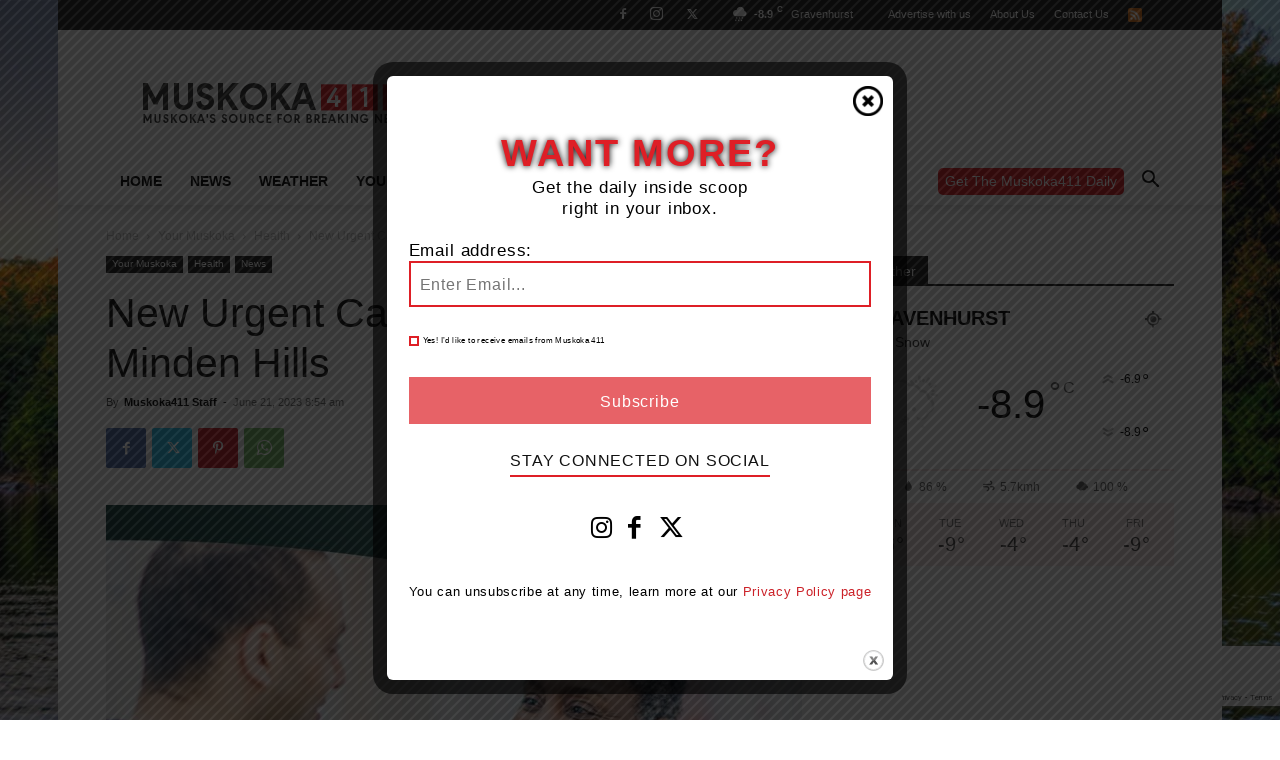

--- FILE ---
content_type: text/html; charset=UTF-8
request_url: https://muskoka411.com/new-urgent-care-clinic-to-open-in-minden-hills/
body_size: 31879
content:
<!doctype html >
<!--[if IE 8]>    <html class="ie8" lang="en"> <![endif]-->
<!--[if IE 9]>    <html class="ie9" lang="en"> <![endif]-->
<!--[if gt IE 8]><!--> <html lang="en-US"> <!--<![endif]-->
<head>
<title>New Urgent Care Clinic To Open In Minden Hills</title>
<meta charset="UTF-8" />
<meta name="viewport" content="width=device-width, initial-scale=1.0">
<link rel="pingback" href="https://muskoka411.com/xmlrpc.php" />
<meta name='robots' content='index, follow, max-image-preview:large, max-snippet:-1, max-video-preview:-1' />
<!-- This site is optimized with the Yoast SEO Premium plugin v26.7 (Yoast SEO v26.7) - https://yoast.com/wordpress/plugins/seo/ -->
<link rel="canonical" href="https://muskoka411.com/new-urgent-care-clinic-to-open-in-minden-hills/" />
<meta property="og:locale" content="en_US" />
<meta property="og:type" content="article" />
<meta property="og:title" content="New Urgent Care Clinic To Open In Minden Hills" />
<meta property="og:description" content="The Ontario government is providing funding to the Kawartha North Family Health Team (KNFHT) to open an urgent care clinic at the former Minden Emergency Department site to provide routine and urgent care to people in the community. In addition to ongoing operating funding, the Ministry of Health will also provide one-time investments to purchase equipment [&hellip;]" />
<meta property="og:url" content="https://muskoka411.com/new-urgent-care-clinic-to-open-in-minden-hills/" />
<meta property="og:site_name" content="Muskoka411" />
<meta property="article:publisher" content="https://www.facebook.com/MuskokaFourOneOneEvents" />
<meta property="article:author" content="muskoka411" />
<meta property="article:published_time" content="2023-06-21T13:54:24+00:00" />
<meta property="og:image" content="https://cdn.muskoka411.com/wp-content/uploads/2023/06/21083940/minden-hills-care.jpg" />
<meta property="og:image:width" content="1080" />
<meta property="og:image:height" content="1080" />
<meta property="og:image:type" content="image/jpeg" />
<meta name="author" content="Muskoka411 Staff" />
<meta name="twitter:card" content="summary_large_image" />
<meta name="twitter:creator" content="@muskoka411" />
<meta name="twitter:site" content="@muskoka411" />
<meta name="twitter:label1" content="Written by" />
<meta name="twitter:data1" content="Muskoka411 Staff" />
<meta name="twitter:label2" content="Est. reading time" />
<meta name="twitter:data2" content="3 minutes" />
<script type="application/ld+json" class="yoast-schema-graph">{"@context":"https://schema.org","@graph":[{"@type":"Article","@id":"https://muskoka411.com/new-urgent-care-clinic-to-open-in-minden-hills/#article","isPartOf":{"@id":"https://muskoka411.com/new-urgent-care-clinic-to-open-in-minden-hills/"},"author":{"name":"Muskoka411 Staff","@id":"https://muskoka411.com/#/schema/person/e212234a771ce55619a17510d45eb048"},"headline":"New Urgent Care Clinic To Open In Minden Hills","datePublished":"2023-06-21T13:54:24+00:00","mainEntityOfPage":{"@id":"https://muskoka411.com/new-urgent-care-clinic-to-open-in-minden-hills/"},"wordCount":481,"commentCount":0,"publisher":{"@id":"https://muskoka411.com/#organization"},"image":{"@id":"https://muskoka411.com/new-urgent-care-clinic-to-open-in-minden-hills/#primaryimage"},"thumbnailUrl":"https://muskoka411.com/wp-content/uploads/2023/06/minden-hills-care.jpg","keywords":["Health","Minden Hills","news"],"articleSection":["Health","News","Your Muskoka"],"inLanguage":"en-US","potentialAction":[{"@type":"CommentAction","name":"Comment","target":["https://muskoka411.com/new-urgent-care-clinic-to-open-in-minden-hills/#respond"]}]},{"@type":"WebPage","@id":"https://muskoka411.com/new-urgent-care-clinic-to-open-in-minden-hills/","url":"https://muskoka411.com/new-urgent-care-clinic-to-open-in-minden-hills/","name":"New Urgent Care Clinic To Open In Minden Hills","isPartOf":{"@id":"https://muskoka411.com/#website"},"primaryImageOfPage":{"@id":"https://muskoka411.com/new-urgent-care-clinic-to-open-in-minden-hills/#primaryimage"},"image":{"@id":"https://muskoka411.com/new-urgent-care-clinic-to-open-in-minden-hills/#primaryimage"},"thumbnailUrl":"https://muskoka411.com/wp-content/uploads/2023/06/minden-hills-care.jpg","datePublished":"2023-06-21T13:54:24+00:00","breadcrumb":{"@id":"https://muskoka411.com/new-urgent-care-clinic-to-open-in-minden-hills/#breadcrumb"},"inLanguage":"en-US","potentialAction":[{"@type":"ReadAction","target":["https://muskoka411.com/new-urgent-care-clinic-to-open-in-minden-hills/"]}]},{"@type":"ImageObject","inLanguage":"en-US","@id":"https://muskoka411.com/new-urgent-care-clinic-to-open-in-minden-hills/#primaryimage","url":"https://muskoka411.com/wp-content/uploads/2023/06/minden-hills-care.jpg","contentUrl":"https://muskoka411.com/wp-content/uploads/2023/06/minden-hills-care.jpg","width":1080,"height":1080},{"@type":"BreadcrumbList","@id":"https://muskoka411.com/new-urgent-care-clinic-to-open-in-minden-hills/#breadcrumb","itemListElement":[{"@type":"ListItem","position":1,"name":"Home","item":"https://muskoka411.com/"},{"@type":"ListItem","position":2,"name":"New Urgent Care Clinic To Open In Minden Hills"}]},{"@type":"WebSite","@id":"https://muskoka411.com/#website","url":"https://muskoka411.com/","name":"muskoka411.com","description":"Muskoka News – Breaking News &amp; Community Updates","publisher":{"@id":"https://muskoka411.com/#organization"},"potentialAction":[{"@type":"SearchAction","target":{"@type":"EntryPoint","urlTemplate":"https://muskoka411.com/?s={search_term_string}"},"query-input":{"@type":"PropertyValueSpecification","valueRequired":true,"valueName":"search_term_string"}}],"inLanguage":"en-US"},{"@type":["Organization","Place"],"@id":"https://muskoka411.com/#organization","name":"muskoka411.com","url":"https://muskoka411.com/","logo":{"@id":"https://muskoka411.com/new-urgent-care-clinic-to-open-in-minden-hills/#local-main-organization-logo"},"image":{"@id":"https://muskoka411.com/new-urgent-care-clinic-to-open-in-minden-hills/#local-main-organization-logo"},"sameAs":["https://www.facebook.com/MuskokaFourOneOneEvents","https://x.com/muskoka411","https://instagram.com/muskoka411"],"telephone":[],"openingHoursSpecification":[{"@type":"OpeningHoursSpecification","dayOfWeek":["Monday","Tuesday","Wednesday","Thursday","Friday","Saturday","Sunday"],"opens":"09:00","closes":"17:00"}]},{"@type":"Person","@id":"https://muskoka411.com/#/schema/person/e212234a771ce55619a17510d45eb048","name":"Muskoka411 Staff","description":"Newsroom Staff and Interns. Got a news tip? Contact us","sameAs":["http://www.muskoka411.com","muskoka411","@muskoka411","https://x.com/@muskoka411"],"url":"https://muskoka411.com/author/stephan/"},{"@type":"ImageObject","inLanguage":"en-US","@id":"https://muskoka411.com/new-urgent-care-clinic-to-open-in-minden-hills/#local-main-organization-logo","url":"https://muskoka411.com/wp-content/uploads/2024/08/411-small.png","contentUrl":"https://muskoka411.com/wp-content/uploads/2024/08/411-small.png","width":700,"height":700,"caption":"muskoka411.com"}]}</script>
<!-- / Yoast SEO Premium plugin. -->
<link rel='dns-prefetch' href='//www.googletagmanager.com' />
<link rel='dns-prefetch' href='//pagead2.googlesyndication.com' />
<link rel="alternate" type="application/rss+xml" title="Muskoka411 &raquo; Feed" href="https://muskoka411.com/feed/" />
<meta name="facebook-domain-verification" content="73vx7g48r6zh1ixaqfbz6ds7z0d896" />
<link rel="alternate" title="oEmbed (JSON)" type="application/json+oembed" href="https://muskoka411.com/wp-json/oembed/1.0/embed?url=https%3A%2F%2Fmuskoka411.com%2Fnew-urgent-care-clinic-to-open-in-minden-hills%2F" />
<link rel="alternate" title="oEmbed (XML)" type="text/xml+oembed" href="https://muskoka411.com/wp-json/oembed/1.0/embed?url=https%3A%2F%2Fmuskoka411.com%2Fnew-urgent-care-clinic-to-open-in-minden-hills%2F&#038;format=xml" />
<style id='wp-img-auto-sizes-contain-inline-css' type='text/css'>
img:is([sizes=auto i],[sizes^="auto," i]){contain-intrinsic-size:3000px 1500px}
/*# sourceURL=wp-img-auto-sizes-contain-inline-css */
</style>
<style id='wp-block-library-inline-css' type='text/css'>
:root{--wp-block-synced-color:#7a00df;--wp-block-synced-color--rgb:122,0,223;--wp-bound-block-color:var(--wp-block-synced-color);--wp-editor-canvas-background:#ddd;--wp-admin-theme-color:#007cba;--wp-admin-theme-color--rgb:0,124,186;--wp-admin-theme-color-darker-10:#006ba1;--wp-admin-theme-color-darker-10--rgb:0,107,160.5;--wp-admin-theme-color-darker-20:#005a87;--wp-admin-theme-color-darker-20--rgb:0,90,135;--wp-admin-border-width-focus:2px}@media (min-resolution:192dpi){:root{--wp-admin-border-width-focus:1.5px}}.wp-element-button{cursor:pointer}:root .has-very-light-gray-background-color{background-color:#eee}:root .has-very-dark-gray-background-color{background-color:#313131}:root .has-very-light-gray-color{color:#eee}:root .has-very-dark-gray-color{color:#313131}:root .has-vivid-green-cyan-to-vivid-cyan-blue-gradient-background{background:linear-gradient(135deg,#00d084,#0693e3)}:root .has-purple-crush-gradient-background{background:linear-gradient(135deg,#34e2e4,#4721fb 50%,#ab1dfe)}:root .has-hazy-dawn-gradient-background{background:linear-gradient(135deg,#faaca8,#dad0ec)}:root .has-subdued-olive-gradient-background{background:linear-gradient(135deg,#fafae1,#67a671)}:root .has-atomic-cream-gradient-background{background:linear-gradient(135deg,#fdd79a,#004a59)}:root .has-nightshade-gradient-background{background:linear-gradient(135deg,#330968,#31cdcf)}:root .has-midnight-gradient-background{background:linear-gradient(135deg,#020381,#2874fc)}:root{--wp--preset--font-size--normal:16px;--wp--preset--font-size--huge:42px}.has-regular-font-size{font-size:1em}.has-larger-font-size{font-size:2.625em}.has-normal-font-size{font-size:var(--wp--preset--font-size--normal)}.has-huge-font-size{font-size:var(--wp--preset--font-size--huge)}.has-text-align-center{text-align:center}.has-text-align-left{text-align:left}.has-text-align-right{text-align:right}.has-fit-text{white-space:nowrap!important}#end-resizable-editor-section{display:none}.aligncenter{clear:both}.items-justified-left{justify-content:flex-start}.items-justified-center{justify-content:center}.items-justified-right{justify-content:flex-end}.items-justified-space-between{justify-content:space-between}.screen-reader-text{border:0;clip-path:inset(50%);height:1px;margin:-1px;overflow:hidden;padding:0;position:absolute;width:1px;word-wrap:normal!important}.screen-reader-text:focus{background-color:#ddd;clip-path:none;color:#444;display:block;font-size:1em;height:auto;left:5px;line-height:normal;padding:15px 23px 14px;text-decoration:none;top:5px;width:auto;z-index:100000}html :where(.has-border-color){border-style:solid}html :where([style*=border-top-color]){border-top-style:solid}html :where([style*=border-right-color]){border-right-style:solid}html :where([style*=border-bottom-color]){border-bottom-style:solid}html :where([style*=border-left-color]){border-left-style:solid}html :where([style*=border-width]){border-style:solid}html :where([style*=border-top-width]){border-top-style:solid}html :where([style*=border-right-width]){border-right-style:solid}html :where([style*=border-bottom-width]){border-bottom-style:solid}html :where([style*=border-left-width]){border-left-style:solid}html :where(img[class*=wp-image-]){height:auto;max-width:100%}:where(figure){margin:0 0 1em}html :where(.is-position-sticky){--wp-admin--admin-bar--position-offset:var(--wp-admin--admin-bar--height,0px)}@media screen and (max-width:600px){html :where(.is-position-sticky){--wp-admin--admin-bar--position-offset:0px}}
/*# sourceURL=wp-block-library-inline-css */
</style><style id='global-styles-inline-css' type='text/css'>
:root{--wp--preset--aspect-ratio--square: 1;--wp--preset--aspect-ratio--4-3: 4/3;--wp--preset--aspect-ratio--3-4: 3/4;--wp--preset--aspect-ratio--3-2: 3/2;--wp--preset--aspect-ratio--2-3: 2/3;--wp--preset--aspect-ratio--16-9: 16/9;--wp--preset--aspect-ratio--9-16: 9/16;--wp--preset--color--black: #000000;--wp--preset--color--cyan-bluish-gray: #abb8c3;--wp--preset--color--white: #ffffff;--wp--preset--color--pale-pink: #f78da7;--wp--preset--color--vivid-red: #cf2e2e;--wp--preset--color--luminous-vivid-orange: #ff6900;--wp--preset--color--luminous-vivid-amber: #fcb900;--wp--preset--color--light-green-cyan: #7bdcb5;--wp--preset--color--vivid-green-cyan: #00d084;--wp--preset--color--pale-cyan-blue: #8ed1fc;--wp--preset--color--vivid-cyan-blue: #0693e3;--wp--preset--color--vivid-purple: #9b51e0;--wp--preset--gradient--vivid-cyan-blue-to-vivid-purple: linear-gradient(135deg,rgb(6,147,227) 0%,rgb(155,81,224) 100%);--wp--preset--gradient--light-green-cyan-to-vivid-green-cyan: linear-gradient(135deg,rgb(122,220,180) 0%,rgb(0,208,130) 100%);--wp--preset--gradient--luminous-vivid-amber-to-luminous-vivid-orange: linear-gradient(135deg,rgb(252,185,0) 0%,rgb(255,105,0) 100%);--wp--preset--gradient--luminous-vivid-orange-to-vivid-red: linear-gradient(135deg,rgb(255,105,0) 0%,rgb(207,46,46) 100%);--wp--preset--gradient--very-light-gray-to-cyan-bluish-gray: linear-gradient(135deg,rgb(238,238,238) 0%,rgb(169,184,195) 100%);--wp--preset--gradient--cool-to-warm-spectrum: linear-gradient(135deg,rgb(74,234,220) 0%,rgb(151,120,209) 20%,rgb(207,42,186) 40%,rgb(238,44,130) 60%,rgb(251,105,98) 80%,rgb(254,248,76) 100%);--wp--preset--gradient--blush-light-purple: linear-gradient(135deg,rgb(255,206,236) 0%,rgb(152,150,240) 100%);--wp--preset--gradient--blush-bordeaux: linear-gradient(135deg,rgb(254,205,165) 0%,rgb(254,45,45) 50%,rgb(107,0,62) 100%);--wp--preset--gradient--luminous-dusk: linear-gradient(135deg,rgb(255,203,112) 0%,rgb(199,81,192) 50%,rgb(65,88,208) 100%);--wp--preset--gradient--pale-ocean: linear-gradient(135deg,rgb(255,245,203) 0%,rgb(182,227,212) 50%,rgb(51,167,181) 100%);--wp--preset--gradient--electric-grass: linear-gradient(135deg,rgb(202,248,128) 0%,rgb(113,206,126) 100%);--wp--preset--gradient--midnight: linear-gradient(135deg,rgb(2,3,129) 0%,rgb(40,116,252) 100%);--wp--preset--font-size--small: 11px;--wp--preset--font-size--medium: 20px;--wp--preset--font-size--large: 32px;--wp--preset--font-size--x-large: 42px;--wp--preset--font-size--regular: 15px;--wp--preset--font-size--larger: 50px;--wp--preset--spacing--20: 0.44rem;--wp--preset--spacing--30: 0.67rem;--wp--preset--spacing--40: 1rem;--wp--preset--spacing--50: 1.5rem;--wp--preset--spacing--60: 2.25rem;--wp--preset--spacing--70: 3.38rem;--wp--preset--spacing--80: 5.06rem;--wp--preset--shadow--natural: 6px 6px 9px rgba(0, 0, 0, 0.2);--wp--preset--shadow--deep: 12px 12px 50px rgba(0, 0, 0, 0.4);--wp--preset--shadow--sharp: 6px 6px 0px rgba(0, 0, 0, 0.2);--wp--preset--shadow--outlined: 6px 6px 0px -3px rgb(255, 255, 255), 6px 6px rgb(0, 0, 0);--wp--preset--shadow--crisp: 6px 6px 0px rgb(0, 0, 0);}:where(.is-layout-flex){gap: 0.5em;}:where(.is-layout-grid){gap: 0.5em;}body .is-layout-flex{display: flex;}.is-layout-flex{flex-wrap: wrap;align-items: center;}.is-layout-flex > :is(*, div){margin: 0;}body .is-layout-grid{display: grid;}.is-layout-grid > :is(*, div){margin: 0;}:where(.wp-block-columns.is-layout-flex){gap: 2em;}:where(.wp-block-columns.is-layout-grid){gap: 2em;}:where(.wp-block-post-template.is-layout-flex){gap: 1.25em;}:where(.wp-block-post-template.is-layout-grid){gap: 1.25em;}.has-black-color{color: var(--wp--preset--color--black) !important;}.has-cyan-bluish-gray-color{color: var(--wp--preset--color--cyan-bluish-gray) !important;}.has-white-color{color: var(--wp--preset--color--white) !important;}.has-pale-pink-color{color: var(--wp--preset--color--pale-pink) !important;}.has-vivid-red-color{color: var(--wp--preset--color--vivid-red) !important;}.has-luminous-vivid-orange-color{color: var(--wp--preset--color--luminous-vivid-orange) !important;}.has-luminous-vivid-amber-color{color: var(--wp--preset--color--luminous-vivid-amber) !important;}.has-light-green-cyan-color{color: var(--wp--preset--color--light-green-cyan) !important;}.has-vivid-green-cyan-color{color: var(--wp--preset--color--vivid-green-cyan) !important;}.has-pale-cyan-blue-color{color: var(--wp--preset--color--pale-cyan-blue) !important;}.has-vivid-cyan-blue-color{color: var(--wp--preset--color--vivid-cyan-blue) !important;}.has-vivid-purple-color{color: var(--wp--preset--color--vivid-purple) !important;}.has-black-background-color{background-color: var(--wp--preset--color--black) !important;}.has-cyan-bluish-gray-background-color{background-color: var(--wp--preset--color--cyan-bluish-gray) !important;}.has-white-background-color{background-color: var(--wp--preset--color--white) !important;}.has-pale-pink-background-color{background-color: var(--wp--preset--color--pale-pink) !important;}.has-vivid-red-background-color{background-color: var(--wp--preset--color--vivid-red) !important;}.has-luminous-vivid-orange-background-color{background-color: var(--wp--preset--color--luminous-vivid-orange) !important;}.has-luminous-vivid-amber-background-color{background-color: var(--wp--preset--color--luminous-vivid-amber) !important;}.has-light-green-cyan-background-color{background-color: var(--wp--preset--color--light-green-cyan) !important;}.has-vivid-green-cyan-background-color{background-color: var(--wp--preset--color--vivid-green-cyan) !important;}.has-pale-cyan-blue-background-color{background-color: var(--wp--preset--color--pale-cyan-blue) !important;}.has-vivid-cyan-blue-background-color{background-color: var(--wp--preset--color--vivid-cyan-blue) !important;}.has-vivid-purple-background-color{background-color: var(--wp--preset--color--vivid-purple) !important;}.has-black-border-color{border-color: var(--wp--preset--color--black) !important;}.has-cyan-bluish-gray-border-color{border-color: var(--wp--preset--color--cyan-bluish-gray) !important;}.has-white-border-color{border-color: var(--wp--preset--color--white) !important;}.has-pale-pink-border-color{border-color: var(--wp--preset--color--pale-pink) !important;}.has-vivid-red-border-color{border-color: var(--wp--preset--color--vivid-red) !important;}.has-luminous-vivid-orange-border-color{border-color: var(--wp--preset--color--luminous-vivid-orange) !important;}.has-luminous-vivid-amber-border-color{border-color: var(--wp--preset--color--luminous-vivid-amber) !important;}.has-light-green-cyan-border-color{border-color: var(--wp--preset--color--light-green-cyan) !important;}.has-vivid-green-cyan-border-color{border-color: var(--wp--preset--color--vivid-green-cyan) !important;}.has-pale-cyan-blue-border-color{border-color: var(--wp--preset--color--pale-cyan-blue) !important;}.has-vivid-cyan-blue-border-color{border-color: var(--wp--preset--color--vivid-cyan-blue) !important;}.has-vivid-purple-border-color{border-color: var(--wp--preset--color--vivid-purple) !important;}.has-vivid-cyan-blue-to-vivid-purple-gradient-background{background: var(--wp--preset--gradient--vivid-cyan-blue-to-vivid-purple) !important;}.has-light-green-cyan-to-vivid-green-cyan-gradient-background{background: var(--wp--preset--gradient--light-green-cyan-to-vivid-green-cyan) !important;}.has-luminous-vivid-amber-to-luminous-vivid-orange-gradient-background{background: var(--wp--preset--gradient--luminous-vivid-amber-to-luminous-vivid-orange) !important;}.has-luminous-vivid-orange-to-vivid-red-gradient-background{background: var(--wp--preset--gradient--luminous-vivid-orange-to-vivid-red) !important;}.has-very-light-gray-to-cyan-bluish-gray-gradient-background{background: var(--wp--preset--gradient--very-light-gray-to-cyan-bluish-gray) !important;}.has-cool-to-warm-spectrum-gradient-background{background: var(--wp--preset--gradient--cool-to-warm-spectrum) !important;}.has-blush-light-purple-gradient-background{background: var(--wp--preset--gradient--blush-light-purple) !important;}.has-blush-bordeaux-gradient-background{background: var(--wp--preset--gradient--blush-bordeaux) !important;}.has-luminous-dusk-gradient-background{background: var(--wp--preset--gradient--luminous-dusk) !important;}.has-pale-ocean-gradient-background{background: var(--wp--preset--gradient--pale-ocean) !important;}.has-electric-grass-gradient-background{background: var(--wp--preset--gradient--electric-grass) !important;}.has-midnight-gradient-background{background: var(--wp--preset--gradient--midnight) !important;}.has-small-font-size{font-size: var(--wp--preset--font-size--small) !important;}.has-medium-font-size{font-size: var(--wp--preset--font-size--medium) !important;}.has-large-font-size{font-size: var(--wp--preset--font-size--large) !important;}.has-x-large-font-size{font-size: var(--wp--preset--font-size--x-large) !important;}
/*# sourceURL=global-styles-inline-css */
</style>
<style id='classic-theme-styles-inline-css' type='text/css'>
/*! This file is auto-generated */
.wp-block-button__link{color:#fff;background-color:#32373c;border-radius:9999px;box-shadow:none;text-decoration:none;padding:calc(.667em + 2px) calc(1.333em + 2px);font-size:1.125em}.wp-block-file__button{background:#32373c;color:#fff;text-decoration:none}
/*# sourceURL=/wp-includes/css/classic-themes.min.css */
</style>
<!-- <link rel='stylesheet' id='dashicons-css' href='https://muskoka411.com/wp-includes/css/dashicons.min.css?ver=6.9' type='text/css' media='all' /> -->
<!-- <link rel='stylesheet' id='admin-bar-css' href='https://muskoka411.com/wp-includes/css/admin-bar.min.css?ver=6.9' type='text/css' media='all' /> -->
<link rel="stylesheet" type="text/css" href="//muskoka411.com/wp-content/cache/wpfc-minified/k12c3td5/hq9jb.css" media="all"/>
<style id='admin-bar-inline-css' type='text/css'>
/* Hide CanvasJS credits for P404 charts specifically */
#p404RedirectChart .canvasjs-chart-credit {
display: none !important;
}
#p404RedirectChart canvas {
border-radius: 6px;
}
.p404-redirect-adminbar-weekly-title {
font-weight: bold;
font-size: 14px;
color: #fff;
margin-bottom: 6px;
}
#wpadminbar #wp-admin-bar-p404_free_top_button .ab-icon:before {
content: "\f103";
color: #dc3545;
top: 3px;
}
#wp-admin-bar-p404_free_top_button .ab-item {
min-width: 80px !important;
padding: 0px !important;
}
/* Ensure proper positioning and z-index for P404 dropdown */
.p404-redirect-adminbar-dropdown-wrap { 
min-width: 0; 
padding: 0;
position: static !important;
}
#wpadminbar #wp-admin-bar-p404_free_top_button_dropdown {
position: static !important;
}
#wpadminbar #wp-admin-bar-p404_free_top_button_dropdown .ab-item {
padding: 0 !important;
margin: 0 !important;
}
.p404-redirect-dropdown-container {
min-width: 340px;
padding: 18px 18px 12px 18px;
background: #23282d !important;
color: #fff;
border-radius: 12px;
box-shadow: 0 8px 32px rgba(0,0,0,0.25);
margin-top: 10px;
position: relative !important;
z-index: 999999 !important;
display: block !important;
border: 1px solid #444;
}
/* Ensure P404 dropdown appears on hover */
#wpadminbar #wp-admin-bar-p404_free_top_button .p404-redirect-dropdown-container { 
display: none !important;
}
#wpadminbar #wp-admin-bar-p404_free_top_button:hover .p404-redirect-dropdown-container { 
display: block !important;
}
#wpadminbar #wp-admin-bar-p404_free_top_button:hover #wp-admin-bar-p404_free_top_button_dropdown .p404-redirect-dropdown-container {
display: block !important;
}
.p404-redirect-card {
background: #2c3338;
border-radius: 8px;
padding: 18px 18px 12px 18px;
box-shadow: 0 2px 8px rgba(0,0,0,0.07);
display: flex;
flex-direction: column;
align-items: flex-start;
border: 1px solid #444;
}
.p404-redirect-btn {
display: inline-block;
background: #dc3545;
color: #fff !important;
font-weight: bold;
padding: 5px 22px;
border-radius: 8px;
text-decoration: none;
font-size: 17px;
transition: background 0.2s, box-shadow 0.2s;
margin-top: 8px;
box-shadow: 0 2px 8px rgba(220,53,69,0.15);
text-align: center;
line-height: 1.6;
}
.p404-redirect-btn:hover {
background: #c82333;
color: #fff !important;
box-shadow: 0 4px 16px rgba(220,53,69,0.25);
}
/* Prevent conflicts with other admin bar dropdowns */
#wpadminbar .ab-top-menu > li:hover > .ab-item,
#wpadminbar .ab-top-menu > li.hover > .ab-item {
z-index: auto;
}
#wpadminbar #wp-admin-bar-p404_free_top_button:hover > .ab-item {
z-index: 999998 !important;
}
/*# sourceURL=admin-bar-inline-css */
</style>
<!-- <link rel='stylesheet' id='contact-form-7-css' href='https://muskoka411.com/wp-content/plugins/contact-form-7/includes/css/styles.css?ver=6.1.4' type='text/css' media='all' /> -->
<!-- <link rel='stylesheet' id='theme.css-css' href='https://muskoka411.com/wp-content/plugins/popup-builder/public/css/theme.css?ver=4.4.2' type='text/css' media='all' /> -->
<!-- <link rel='stylesheet' id='td-plugin-multi-purpose-css' href='https://muskoka411.com/wp-content/plugins/td-composer/td-multi-purpose/style.css?ver=7cd248d7ca13c255207c3f8b916c3f00' type='text/css' media='all' /> -->
<!-- <link rel='stylesheet' id='td-theme-css' href='https://muskoka411.com/wp-content/themes/Newspaper-child/style.css?ver=8.8.2.1673609940' type='text/css' media='all' /> -->
<!-- <link rel='stylesheet' id='chld_thm_cfg_parent-css' href='https://muskoka411.com/wp-content/themes/Newspaper/style.css?ver=6.9' type='text/css' media='all' /> -->
<!-- <link rel='stylesheet' id='newspaper-child-styles-css' href='https://muskoka411.com/wp-content/themes/Newspaper-child/css/main.css?ver=1670603174' type='text/css' media='all' /> -->
<!-- <link rel='stylesheet' id='chld_thm_cfg_separate-css' href='https://muskoka411.com/wp-content/themes/Newspaper-child/ctc-style.css?ver=8.8.2.1673609940' type='text/css' media='all' /> -->
<link rel="stylesheet" type="text/css" href="//muskoka411.com/wp-content/cache/wpfc-minified/78rr6wcg/hq9jb.css" media="all"/>
<!-- <link rel='stylesheet' id='chld_thm_cfg_print-css' href='https://muskoka411.com/wp-content/themes/Newspaper-child/print.css?ver=1.1' type='text/css' media='print' /> -->
<link rel="stylesheet" type="text/css" href="//muskoka411.com/wp-content/cache/wpfc-minified/97ngd5ac/hq9jb.css" media="print"/>
<!-- <link rel='stylesheet' id='td-legacy-framework-front-style-css' href='https://muskoka411.com/wp-content/plugins/td-composer/legacy/Newspaper/assets/css/td_legacy_main.css?ver=7cd248d7ca13c255207c3f8b916c3f00' type='text/css' media='all' /> -->
<!-- <link rel='stylesheet' id='td-standard-pack-framework-front-style-css' href='https://muskoka411.com/wp-content/plugins/td-standard-pack/Newspaper/assets/css/td_standard_pack_main.css?ver=c12e6da63ed2f212e87e44e5e9b9a302' type='text/css' media='all' /> -->
<!-- <link rel='stylesheet' id='tdb_style_cloud_templates_front-css' href='https://muskoka411.com/wp-content/plugins/td-cloud-library/assets/css/tdb_main.css?ver=6127d3b6131f900b2e62bb855b13dc3b' type='text/css' media='all' /> -->
<link rel="stylesheet" type="text/css" href="//muskoka411.com/wp-content/cache/wpfc-minified/kbplcgm9/hq9jb.css" media="all"/>
<script src='//muskoka411.com/wp-content/cache/wpfc-minified/1zsy4t4r/hq9jb.js' type="text/javascript"></script>
<!-- <script type="text/javascript" src="https://muskoka411.com/wp-includes/js/jquery/jquery.min.js?ver=3.7.1" id="jquery-core-js"></script> -->
<!-- <script type="text/javascript" src="https://muskoka411.com/wp-includes/js/jquery/jquery-migrate.min.js?ver=3.4.1" id="jquery-migrate-js"></script> -->
<script type="text/javascript" id="Popup.js-js-before">
/* <![CDATA[ */
var sgpbPublicUrl = "https:\/\/muskoka411.com\/wp-content\/plugins\/popup-builder\/public\/";
var SGPB_JS_LOCALIZATION = {"imageSupportAlertMessage":"Only image files supported","pdfSupportAlertMessage":"Only pdf files supported","areYouSure":"Are you sure?","addButtonSpinner":"L","audioSupportAlertMessage":"Only audio files supported (e.g.: mp3, wav, m4a, ogg)","publishPopupBeforeElementor":"Please, publish the popup before starting to use Elementor with it!","publishPopupBeforeDivi":"Please, publish the popup before starting to use Divi Builder with it!","closeButtonAltText":"Close"};
//# sourceURL=Popup.js-js-before
/* ]]> */
</script>
<script src='//muskoka411.com/wp-content/cache/wpfc-minified/9a9rq4ch/hq9jb.js' type="text/javascript"></script>
<!-- <script type="text/javascript" src="https://muskoka411.com/wp-content/plugins/popup-builder/public/js/Popup.js?ver=4.4.2" id="Popup.js-js"></script> -->
<!-- <script type="text/javascript" src="https://muskoka411.com/wp-content/plugins/popup-builder/public/js/PopupConfig.js?ver=4.4.2" id="PopupConfig.js-js"></script> -->
<script type="text/javascript" id="PopupBuilder.js-js-before">
/* <![CDATA[ */
var SGPB_POPUP_PARAMS = {"popupTypeAgeRestriction":"ageRestriction","defaultThemeImages":{"1":"https:\/\/muskoka411.com\/wp-content\/plugins\/popup-builder\/public\/img\/theme_1\/close.png","2":"https:\/\/muskoka411.com\/wp-content\/plugins\/popup-builder\/public\/img\/theme_2\/close.png","3":"https:\/\/muskoka411.com\/wp-content\/plugins\/popup-builder\/public\/img\/theme_3\/close.png","5":"https:\/\/muskoka411.com\/wp-content\/plugins\/popup-builder\/public\/img\/theme_5\/close.png","6":"https:\/\/muskoka411.com\/wp-content\/plugins\/popup-builder\/public\/img\/theme_6\/close.png"},"homePageUrl":"https:\/\/muskoka411.com\/","isPreview":false,"convertedIdsReverse":[],"dontShowPopupExpireTime":365,"conditionalJsClasses":[],"disableAnalyticsGeneral":"0"};
var SGPB_JS_PACKAGES = {"packages":{"current":1,"free":1,"silver":2,"gold":3,"platinum":4},"extensions":{"geo-targeting":false,"advanced-closing":false}};
var SGPB_JS_PARAMS = {"ajaxUrl":"https:\/\/muskoka411.com\/wp-admin\/admin-ajax.php","nonce":"5a4defc944"};
//# sourceURL=PopupBuilder.js-js-before
/* ]]> */
</script>
<script src='//muskoka411.com/wp-content/cache/wpfc-minified/7l1rvjdn/hq9jb.js' type="text/javascript"></script>
<!-- <script type="text/javascript" src="https://muskoka411.com/wp-content/plugins/popup-builder/public/js/PopupBuilder.js?ver=4.4.2" id="PopupBuilder.js-js"></script> -->
<!-- Google tag (gtag.js) snippet added by Site Kit -->
<!-- Google Analytics snippet added by Site Kit -->
<script type="text/javascript" src="https://www.googletagmanager.com/gtag/js?id=GT-P8V8LHLD" id="google_gtagjs-js" async></script>
<script type="text/javascript" id="google_gtagjs-js-after">
/* <![CDATA[ */
window.dataLayer = window.dataLayer || [];function gtag(){dataLayer.push(arguments);}
gtag("set","linker",{"domains":["muskoka411.com"]});
gtag("js", new Date());
gtag("set", "developer_id.dZTNiMT", true);
gtag("config", "GT-P8V8LHLD", {"googlesitekit_post_type":"post","googlesitekit_post_author":"Muskoka411 Staff","googlesitekit_post_date":"20230621"});
//# sourceURL=google_gtagjs-js-after
/* ]]> */
</script>
<script src='//muskoka411.com/wp-content/cache/wpfc-minified/fpqrsync/hq9jb.js' type="text/javascript"></script>
<!-- <script type="text/javascript" src="https://muskoka411.com/wp-content/themes/Newspaper-child//js/jquery-cookie-master/src/jquery.cookie.js?ver=6.9" id="chld_cookie_script-js"></script> -->
<script type="text/javascript" id="chld_thm_cfg_js_main-js-extra">
/* <![CDATA[ */
var themeOption = {"background_link":""};
//# sourceURL=chld_thm_cfg_js_main-js-extra
/* ]]> */
</script>
<script src='//muskoka411.com/wp-content/cache/wpfc-minified/dgrw79ap/hq9jb.js' type="text/javascript"></script>
<!-- <script type="text/javascript" src="https://muskoka411.com/wp-content/themes/Newspaper-child//js/functionality.js?ver=8.8.2.1673609940" id="chld_thm_cfg_js_main-js"></script> -->
<meta name="generator" content="Site Kit by Google 1.170.0" />    <script type="text/javascript">
if (typeof ajaxurl === "undefined") 
var ajaxurl = 'https://muskoka411.com/wp-admin/admin-ajax.php';
</script>
<!-- Analytics by WP Statistics - https://wp-statistics.com -->
<script>
window.tdb_global_vars = {"wpRestUrl":"https:\/\/muskoka411.com\/wp-json\/","permalinkStructure":"\/%postname%\/"};
window.tdb_p_autoload_vars = {"isAjax":false,"isAdminBarShowing":false,"autoloadStatus":"off","origPostEditUrl":null};
</script>
<!-- Google AdSense meta tags added by Site Kit -->
<meta name="google-adsense-platform-account" content="ca-host-pub-2644536267352236">
<meta name="google-adsense-platform-domain" content="sitekit.withgoogle.com">
<!-- End Google AdSense meta tags added by Site Kit -->
<!-- Google AdSense snippet added by Site Kit -->
<script type="text/javascript" async="async" src="https://pagead2.googlesyndication.com/pagead/js/adsbygoogle.js?client=ca-pub-5041074691513200&amp;host=ca-host-pub-2644536267352236" crossorigin="anonymous"></script>
<!-- End Google AdSense snippet added by Site Kit -->
<!-- JS generated by theme -->
<script type="text/javascript" id="td-generated-header-js">
var tdBlocksArray = []; //here we store all the items for the current page
// td_block class - each ajax block uses a object of this class for requests
function tdBlock() {
this.id = '';
this.block_type = 1; //block type id (1-234 etc)
this.atts = '';
this.td_column_number = '';
this.td_current_page = 1; //
this.post_count = 0; //from wp
this.found_posts = 0; //from wp
this.max_num_pages = 0; //from wp
this.td_filter_value = ''; //current live filter value
this.is_ajax_running = false;
this.td_user_action = ''; // load more or infinite loader (used by the animation)
this.header_color = '';
this.ajax_pagination_infinite_stop = ''; //show load more at page x
}
// td_js_generator - mini detector
( function () {
var htmlTag = document.getElementsByTagName("html")[0];
if ( navigator.userAgent.indexOf("MSIE 10.0") > -1 ) {
htmlTag.className += ' ie10';
}
if ( !!navigator.userAgent.match(/Trident.*rv\:11\./) ) {
htmlTag.className += ' ie11';
}
if ( navigator.userAgent.indexOf("Edge") > -1 ) {
htmlTag.className += ' ieEdge';
}
if ( /(iPad|iPhone|iPod)/g.test(navigator.userAgent) ) {
htmlTag.className += ' td-md-is-ios';
}
var user_agent = navigator.userAgent.toLowerCase();
if ( user_agent.indexOf("android") > -1 ) {
htmlTag.className += ' td-md-is-android';
}
if ( -1 !== navigator.userAgent.indexOf('Mac OS X')  ) {
htmlTag.className += ' td-md-is-os-x';
}
if ( /chrom(e|ium)/.test(navigator.userAgent.toLowerCase()) ) {
htmlTag.className += ' td-md-is-chrome';
}
if ( -1 !== navigator.userAgent.indexOf('Firefox') ) {
htmlTag.className += ' td-md-is-firefox';
}
if ( -1 !== navigator.userAgent.indexOf('Safari') && -1 === navigator.userAgent.indexOf('Chrome') ) {
htmlTag.className += ' td-md-is-safari';
}
if( -1 !== navigator.userAgent.indexOf('IEMobile') ){
htmlTag.className += ' td-md-is-iemobile';
}
})();
var tdLocalCache = {};
( function () {
"use strict";
tdLocalCache = {
data: {},
remove: function (resource_id) {
delete tdLocalCache.data[resource_id];
},
exist: function (resource_id) {
return tdLocalCache.data.hasOwnProperty(resource_id) && tdLocalCache.data[resource_id] !== null;
},
get: function (resource_id) {
return tdLocalCache.data[resource_id];
},
set: function (resource_id, cachedData) {
tdLocalCache.remove(resource_id);
tdLocalCache.data[resource_id] = cachedData;
}
};
})();
var td_viewport_interval_list=[{"limitBottom":767,"sidebarWidth":228},{"limitBottom":1018,"sidebarWidth":300},{"limitBottom":1140,"sidebarWidth":324}];
var tdc_is_installed="yes";
var tdc_domain_active=false;
var td_ajax_url="https:\/\/muskoka411.com\/wp-admin\/admin-ajax.php?td_theme_name=Newspaper&v=12.7.3";
var td_get_template_directory_uri="https:\/\/muskoka411.com\/wp-content\/plugins\/td-composer\/legacy\/common";
var tds_snap_menu="smart_snap_always";
var tds_logo_on_sticky="show_header_logo";
var tds_header_style="";
var td_please_wait="Please wait...";
var td_email_user_pass_incorrect="User or password incorrect!";
var td_email_user_incorrect="Email or username incorrect!";
var td_email_incorrect="Email incorrect!";
var td_user_incorrect="Username incorrect!";
var td_email_user_empty="Email or username empty!";
var td_pass_empty="Pass empty!";
var td_pass_pattern_incorrect="Invalid Pass Pattern!";
var td_retype_pass_incorrect="Retyped Pass incorrect!";
var tds_more_articles_on_post_enable="show";
var tds_more_articles_on_post_time_to_wait="";
var tds_more_articles_on_post_pages_distance_from_top=0;
var tds_captcha="";
var tds_theme_color_site_wide="#cc2229";
var tds_smart_sidebar="enabled";
var tdThemeName="Newspaper";
var tdThemeNameWl="Newspaper";
var td_magnific_popup_translation_tPrev="Previous (Left arrow key)";
var td_magnific_popup_translation_tNext="Next (Right arrow key)";
var td_magnific_popup_translation_tCounter="%curr% of %total%";
var td_magnific_popup_translation_ajax_tError="The content from %url% could not be loaded.";
var td_magnific_popup_translation_image_tError="The image #%curr% could not be loaded.";
var tdBlockNonce="1a42db900c";
var tdMobileMenu="enabled";
var tdMobileSearch="enabled";
var tdsDateFormat="l, F j, Y";
var tdDateNamesI18n={"month_names":["January","February","March","April","May","June","July","August","September","October","November","December"],"month_names_short":["Jan","Feb","Mar","Apr","May","Jun","Jul","Aug","Sep","Oct","Nov","Dec"],"day_names":["Sunday","Monday","Tuesday","Wednesday","Thursday","Friday","Saturday"],"day_names_short":["Sun","Mon","Tue","Wed","Thu","Fri","Sat"]};
var tdb_modal_confirm="Save";
var tdb_modal_cancel="Cancel";
var tdb_modal_confirm_alt="Yes";
var tdb_modal_cancel_alt="No";
var td_deploy_mode="deploy";
var td_ad_background_click_link="";
var td_ad_background_click_target="";
</script>
<!-- Header style compiled by theme -->
<script type="application/ld+json">
{
"@context": "https://schema.org",
"@type": "BreadcrumbList",
"itemListElement": [
{
"@type": "ListItem",
"position": 1,
"item": {
"@type": "WebSite",
"@id": "https://muskoka411.com/",
"name": "Home"
}
},
{
"@type": "ListItem",
"position": 2,
"item": {
"@type": "WebPage",
"@id": "https://muskoka411.com/category/your-muskoka/",
"name": "Your Muskoka"
}
}
,{
"@type": "ListItem",
"position": 3,
"item": {
"@type": "WebPage",
"@id": "https://muskoka411.com/category/your-muskoka/health/",
"name": "Health"                                
}
}
,{
"@type": "ListItem",
"position": 4,
"item": {
"@type": "WebPage",
"@id": "https://muskoka411.com/new-urgent-care-clinic-to-open-in-minden-hills/",
"name": "New Urgent Care Clinic To Open In Minden Hills"                                
}
}    
]
}
</script>
<link rel="icon" href="https://muskoka411.com/wp-content/uploads/2017/05/cropped-siteicon-1-32x32.png" sizes="32x32" />
<link rel="icon" href="https://muskoka411.com/wp-content/uploads/2017/05/cropped-siteicon-1-192x192.png" sizes="192x192" />
<link rel="apple-touch-icon" href="https://muskoka411.com/wp-content/uploads/2017/05/cropped-siteicon-1-180x180.png" />
<meta name="msapplication-TileImage" content="https://muskoka411.com/wp-content/uploads/2017/05/cropped-siteicon-1-270x270.png" />
<!-- Button style compiled by theme -->
<style id="td-inline-css-aggregated">@media (max-width:767px){.td-header-desktop-wrap{display:none}}@media (min-width:767px){.td-header-mobile-wrap{display:none}}:root{--accent-color:#fff}:root{--td_theme_color:#cc2229;--td_slider_text:rgba(204,34,41,0.7);--td_header_color:#222222}.td-header-style-12 .td-header-menu-wrap-full,.td-header-style-12 .td-affix,.td-grid-style-1.td-hover-1 .td-big-grid-post:hover .td-post-category,.td-grid-style-5.td-hover-1 .td-big-grid-post:hover .td-post-category,.td_category_template_3 .td-current-sub-category,.td_category_template_8 .td-category-header .td-category a.td-current-sub-category,.td_category_template_4 .td-category-siblings .td-category a:hover,.td_block_big_grid_9.td-grid-style-1 .td-post-category,.td_block_big_grid_9.td-grid-style-5 .td-post-category,.td-grid-style-6.td-hover-1 .td-module-thumb:after,.tdm-menu-active-style5 .td-header-menu-wrap .sf-menu>.current-menu-item>a,.tdm-menu-active-style5 .td-header-menu-wrap .sf-menu>.current-menu-ancestor>a,.tdm-menu-active-style5 .td-header-menu-wrap .sf-menu>.current-category-ancestor>a,.tdm-menu-active-style5 .td-header-menu-wrap .sf-menu>li>a:hover,.tdm-menu-active-style5 .td-header-menu-wrap .sf-menu>.sfHover>a{background-color:#cc2229}.td_mega_menu_sub_cats .cur-sub-cat,.td-mega-span h3 a:hover,.td_mod_mega_menu:hover .entry-title a,.header-search-wrap .result-msg a:hover,.td-header-top-menu .td-drop-down-search .td_module_wrap:hover .entry-title a,.td-header-top-menu .td-icon-search:hover,.td-header-wrap .result-msg a:hover,.top-header-menu li a:hover,.top-header-menu .current-menu-item>a,.top-header-menu .current-menu-ancestor>a,.top-header-menu .current-category-ancestor>a,.td-social-icon-wrap>a:hover,.td-header-sp-top-widget .td-social-icon-wrap a:hover,.td_mod_related_posts:hover h3>a,.td-post-template-11 .td-related-title .td-related-left:hover,.td-post-template-11 .td-related-title .td-related-right:hover,.td-post-template-11 .td-related-title .td-cur-simple-item,.td-post-template-11 .td_block_related_posts .td-next-prev-wrap a:hover,.td-category-header .td-pulldown-category-filter-link:hover,.td-category-siblings .td-subcat-dropdown a:hover,.td-category-siblings .td-subcat-dropdown a.td-current-sub-category,.footer-text-wrap .footer-email-wrap a,.footer-social-wrap a:hover,.td_module_17 .td-read-more a:hover,.td_module_18 .td-read-more a:hover,.td_module_19 .td-post-author-name a:hover,.td-pulldown-syle-2 .td-subcat-dropdown:hover .td-subcat-more span,.td-pulldown-syle-2 .td-subcat-dropdown:hover .td-subcat-more i,.td-pulldown-syle-3 .td-subcat-dropdown:hover .td-subcat-more span,.td-pulldown-syle-3 .td-subcat-dropdown:hover .td-subcat-more i,.tdm-menu-active-style3 .tdm-header.td-header-wrap .sf-menu>.current-category-ancestor>a,.tdm-menu-active-style3 .tdm-header.td-header-wrap .sf-menu>.current-menu-ancestor>a,.tdm-menu-active-style3 .tdm-header.td-header-wrap .sf-menu>.current-menu-item>a,.tdm-menu-active-style3 .tdm-header.td-header-wrap .sf-menu>.sfHover>a,.tdm-menu-active-style3 .tdm-header.td-header-wrap .sf-menu>li>a:hover{color:#cc2229}.td-mega-menu-page .wpb_content_element ul li a:hover,.td-theme-wrap .td-aj-search-results .td_module_wrap:hover .entry-title a,.td-theme-wrap .header-search-wrap .result-msg a:hover{color:#cc2229!important}.td_category_template_8 .td-category-header .td-category a.td-current-sub-category,.td_category_template_4 .td-category-siblings .td-category a:hover,.tdm-menu-active-style4 .tdm-header .sf-menu>.current-menu-item>a,.tdm-menu-active-style4 .tdm-header .sf-menu>.current-menu-ancestor>a,.tdm-menu-active-style4 .tdm-header .sf-menu>.current-category-ancestor>a,.tdm-menu-active-style4 .tdm-header .sf-menu>li>a:hover,.tdm-menu-active-style4 .tdm-header .sf-menu>.sfHover>a{border-color:#cc2229}.td-footer-wrapper::before{background-image:url('https://muskoka411.com/wp-content/uploads/2015/10/Bottom-image.jpg')}.td-footer-wrapper::before{background-size:cover}.td-footer-wrapper::before{background-position:center top}.td-footer-wrapper::before{opacity:0.7}:root{--td_theme_color:#cc2229;--td_slider_text:rgba(204,34,41,0.7);--td_header_color:#222222}.td-header-style-12 .td-header-menu-wrap-full,.td-header-style-12 .td-affix,.td-grid-style-1.td-hover-1 .td-big-grid-post:hover .td-post-category,.td-grid-style-5.td-hover-1 .td-big-grid-post:hover .td-post-category,.td_category_template_3 .td-current-sub-category,.td_category_template_8 .td-category-header .td-category a.td-current-sub-category,.td_category_template_4 .td-category-siblings .td-category a:hover,.td_block_big_grid_9.td-grid-style-1 .td-post-category,.td_block_big_grid_9.td-grid-style-5 .td-post-category,.td-grid-style-6.td-hover-1 .td-module-thumb:after,.tdm-menu-active-style5 .td-header-menu-wrap .sf-menu>.current-menu-item>a,.tdm-menu-active-style5 .td-header-menu-wrap .sf-menu>.current-menu-ancestor>a,.tdm-menu-active-style5 .td-header-menu-wrap .sf-menu>.current-category-ancestor>a,.tdm-menu-active-style5 .td-header-menu-wrap .sf-menu>li>a:hover,.tdm-menu-active-style5 .td-header-menu-wrap .sf-menu>.sfHover>a{background-color:#cc2229}.td_mega_menu_sub_cats .cur-sub-cat,.td-mega-span h3 a:hover,.td_mod_mega_menu:hover .entry-title a,.header-search-wrap .result-msg a:hover,.td-header-top-menu .td-drop-down-search .td_module_wrap:hover .entry-title a,.td-header-top-menu .td-icon-search:hover,.td-header-wrap .result-msg a:hover,.top-header-menu li a:hover,.top-header-menu .current-menu-item>a,.top-header-menu .current-menu-ancestor>a,.top-header-menu .current-category-ancestor>a,.td-social-icon-wrap>a:hover,.td-header-sp-top-widget .td-social-icon-wrap a:hover,.td_mod_related_posts:hover h3>a,.td-post-template-11 .td-related-title .td-related-left:hover,.td-post-template-11 .td-related-title .td-related-right:hover,.td-post-template-11 .td-related-title .td-cur-simple-item,.td-post-template-11 .td_block_related_posts .td-next-prev-wrap a:hover,.td-category-header .td-pulldown-category-filter-link:hover,.td-category-siblings .td-subcat-dropdown a:hover,.td-category-siblings .td-subcat-dropdown a.td-current-sub-category,.footer-text-wrap .footer-email-wrap a,.footer-social-wrap a:hover,.td_module_17 .td-read-more a:hover,.td_module_18 .td-read-more a:hover,.td_module_19 .td-post-author-name a:hover,.td-pulldown-syle-2 .td-subcat-dropdown:hover .td-subcat-more span,.td-pulldown-syle-2 .td-subcat-dropdown:hover .td-subcat-more i,.td-pulldown-syle-3 .td-subcat-dropdown:hover .td-subcat-more span,.td-pulldown-syle-3 .td-subcat-dropdown:hover .td-subcat-more i,.tdm-menu-active-style3 .tdm-header.td-header-wrap .sf-menu>.current-category-ancestor>a,.tdm-menu-active-style3 .tdm-header.td-header-wrap .sf-menu>.current-menu-ancestor>a,.tdm-menu-active-style3 .tdm-header.td-header-wrap .sf-menu>.current-menu-item>a,.tdm-menu-active-style3 .tdm-header.td-header-wrap .sf-menu>.sfHover>a,.tdm-menu-active-style3 .tdm-header.td-header-wrap .sf-menu>li>a:hover{color:#cc2229}.td-mega-menu-page .wpb_content_element ul li a:hover,.td-theme-wrap .td-aj-search-results .td_module_wrap:hover .entry-title a,.td-theme-wrap .header-search-wrap .result-msg a:hover{color:#cc2229!important}.td_category_template_8 .td-category-header .td-category a.td-current-sub-category,.td_category_template_4 .td-category-siblings .td-category a:hover,.tdm-menu-active-style4 .tdm-header .sf-menu>.current-menu-item>a,.tdm-menu-active-style4 .tdm-header .sf-menu>.current-menu-ancestor>a,.tdm-menu-active-style4 .tdm-header .sf-menu>.current-category-ancestor>a,.tdm-menu-active-style4 .tdm-header .sf-menu>li>a:hover,.tdm-menu-active-style4 .tdm-header .sf-menu>.sfHover>a{border-color:#cc2229}.td-footer-wrapper::before{background-image:url('https://muskoka411.com/wp-content/uploads/2015/10/Bottom-image.jpg')}.td-footer-wrapper::before{background-size:cover}.td-footer-wrapper::before{background-position:center top}.td-footer-wrapper::before{opacity:0.7}.tdm-btn-style1{background-color:#cc2229}.tdm-btn-style2:before{border-color:#cc2229}.tdm-btn-style2{color:#cc2229}.tdm-btn-style3{-webkit-box-shadow:0 2px 16px #cc2229;-moz-box-shadow:0 2px 16px #cc2229;box-shadow:0 2px 16px #cc2229}.tdm-btn-style3:hover{-webkit-box-shadow:0 4px 26px #cc2229;-moz-box-shadow:0 4px 26px #cc2229;box-shadow:0 4px 26px #cc2229}today-is-a-good-day.tdi_1.td-a-rec{text-align:center}.tdi_1.td-a-rec:not(.td-a-rec-no-translate){transform:translateZ(0)}.tdi_1 .td-element-style{z-index:-1}.tdi_1.td-a-rec-img{text-align:left}.tdi_1.td-a-rec-img img{margin:0 auto 0 0}.tdi_1 .td_spot_img_all img,.tdi_1 .td_spot_img_tl img,.tdi_1 .td_spot_img_tp img,.tdi_1 .td_spot_img_mob img{border-style:none}@media (max-width:767px){.tdi_1.td-a-rec-img{text-align:center}}.td-post-sharing-classic{position:relative;height:20px}.td-post-sharing{margin-left:-3px;margin-right:-3px;font-family:var(--td_default_google_font_1,'Open Sans','Open Sans Regular',sans-serif);z-index:2;white-space:nowrap;opacity:0}.td-post-sharing.td-social-show-all{white-space:normal}.td-js-loaded .td-post-sharing{-webkit-transition:opacity 0.3s;transition:opacity 0.3s;opacity:1}.td-post-sharing-classic+.td-post-sharing{margin-top:15px}@media (max-width:767px){.td-post-sharing-classic+.td-post-sharing{margin-top:8px}}.td-post-sharing-top{margin-bottom:30px}@media (max-width:767px){.td-post-sharing-top{margin-bottom:20px}}.td-post-sharing-bottom{border-style:solid;border-color:#ededed;border-width:1px 0;padding:21px 0;margin-bottom:42px}.td-post-sharing-bottom .td-post-sharing{margin-bottom:-7px}.td-post-sharing-visible,.td-social-sharing-hidden{display:inline-block}.td-social-sharing-hidden ul{display:none}.td-social-show-all .td-pulldown-filter-list{display:inline-block}.td-social-network,.td-social-handler{position:relative;display:inline-block;margin:0 3px 7px;height:40px;min-width:40px;font-size:11px;text-align:center;vertical-align:middle}.td-ps-notext .td-social-network .td-social-but-icon,.td-ps-notext .td-social-handler .td-social-but-icon{border-top-right-radius:2px;border-bottom-right-radius:2px}.td-social-network{color:#000;overflow:hidden}.td-social-network .td-social-but-icon{border-top-left-radius:2px;border-bottom-left-radius:2px}.td-social-network .td-social-but-text{border-top-right-radius:2px;border-bottom-right-radius:2px}.td-social-network:hover{opacity:0.8!important}.td-social-handler{color:#444;border:1px solid #e9e9e9;border-radius:2px}.td-social-handler .td-social-but-text{font-weight:700}.td-social-handler .td-social-but-text:before{background-color:#000;opacity:0.08}.td-social-share-text{margin-right:18px}.td-social-share-text:before,.td-social-share-text:after{content:'';position:absolute;top:50%;-webkit-transform:translateY(-50%);transform:translateY(-50%);left:100%;width:0;height:0;border-style:solid}.td-social-share-text:before{border-width:9px 0 9px 11px;border-color:transparent transparent transparent #e9e9e9}.td-social-share-text:after{border-width:8px 0 8px 10px;border-color:transparent transparent transparent #fff}.td-social-but-text,.td-social-but-icon{display:inline-block;position:relative}.td-social-but-icon{padding-left:13px;padding-right:13px;line-height:40px;z-index:1}.td-social-but-icon i{position:relative;top:-1px;vertical-align:middle}.td-social-but-text{margin-left:-6px;padding-left:12px;padding-right:17px;line-height:40px}.td-social-but-text:before{content:'';position:absolute;top:12px;left:0;width:1px;height:16px;background-color:#fff;opacity:0.2;z-index:1}.td-social-handler i,.td-social-facebook i,.td-social-reddit i,.td-social-linkedin i,.td-social-tumblr i,.td-social-stumbleupon i,.td-social-vk i,.td-social-viber i,.td-social-flipboard i,.td-social-koo i{font-size:14px}.td-social-telegram i{font-size:16px}.td-social-mail i,.td-social-line i,.td-social-print i{font-size:15px}.td-social-handler .td-icon-share{top:-1px;left:-1px}.td-social-twitter .td-icon-twitter{font-size:14px}.td-social-pinterest .td-icon-pinterest{font-size:13px}.td-social-whatsapp .td-icon-whatsapp,.td-social-kakao .td-icon-kakao{font-size:18px}.td-social-kakao .td-icon-kakao:before{color:#3C1B1D}.td-social-reddit .td-social-but-icon{padding-right:12px}.td-social-reddit .td-icon-reddit{left:-1px}.td-social-telegram .td-social-but-icon{padding-right:12px}.td-social-telegram .td-icon-telegram{left:-1px}.td-social-stumbleupon .td-social-but-icon{padding-right:11px}.td-social-stumbleupon .td-icon-stumbleupon{left:-2px}.td-social-digg .td-social-but-icon{padding-right:11px}.td-social-digg .td-icon-digg{left:-2px;font-size:17px}.td-social-vk .td-social-but-icon{padding-right:11px}.td-social-vk .td-icon-vk{left:-2px}.td-social-naver .td-icon-naver{left:-1px;font-size:16px}.td-social-gettr .td-icon-gettr{font-size:25px}.td-ps-notext .td-social-gettr .td-icon-gettr{left:-5px}.td-social-copy_url{position:relative}.td-social-copy_url-check{position:absolute;top:50%;left:50%;transform:translate(-50%,-50%);color:#fff;opacity:0;pointer-events:none;transition:opacity .2s ease-in-out;z-index:11}.td-social-copy_url .td-icon-copy_url{left:-1px;font-size:17px}.td-social-copy_url-disabled{pointer-events:none}.td-social-copy_url-disabled .td-icon-copy_url{opacity:0}.td-social-copy_url-copied .td-social-copy_url-check{opacity:1}@keyframes social_copy_url_loader{0%{-webkit-transform:rotate(0);transform:rotate(0)}100%{-webkit-transform:rotate(360deg);transform:rotate(360deg)}}.td-social-expand-tabs i{top:-2px;left:-1px;font-size:16px}.td-ps-bg .td-social-network{color:#fff}.td-ps-bg .td-social-facebook .td-social-but-icon,.td-ps-bg .td-social-facebook .td-social-but-text{background-color:#516eab}.td-ps-bg .td-social-twitter .td-social-but-icon,.td-ps-bg .td-social-twitter .td-social-but-text{background-color:#29c5f6}.td-ps-bg .td-social-pinterest .td-social-but-icon,.td-ps-bg .td-social-pinterest .td-social-but-text{background-color:#ca212a}.td-ps-bg .td-social-whatsapp .td-social-but-icon,.td-ps-bg .td-social-whatsapp .td-social-but-text{background-color:#7bbf6a}.td-ps-bg .td-social-reddit .td-social-but-icon,.td-ps-bg .td-social-reddit .td-social-but-text{background-color:#f54200}.td-ps-bg .td-social-mail .td-social-but-icon,.td-ps-bg .td-social-digg .td-social-but-icon,.td-ps-bg .td-social-copy_url .td-social-but-icon,.td-ps-bg .td-social-mail .td-social-but-text,.td-ps-bg .td-social-digg .td-social-but-text,.td-ps-bg .td-social-copy_url .td-social-but-text{background-color:#000}.td-ps-bg .td-social-print .td-social-but-icon,.td-ps-bg .td-social-print .td-social-but-text{background-color:#333}.td-ps-bg .td-social-linkedin .td-social-but-icon,.td-ps-bg .td-social-linkedin .td-social-but-text{background-color:#0266a0}.td-ps-bg .td-social-tumblr .td-social-but-icon,.td-ps-bg .td-social-tumblr .td-social-but-text{background-color:#3e5a70}.td-ps-bg .td-social-telegram .td-social-but-icon,.td-ps-bg .td-social-telegram .td-social-but-text{background-color:#179cde}.td-ps-bg .td-social-stumbleupon .td-social-but-icon,.td-ps-bg .td-social-stumbleupon .td-social-but-text{background-color:#ee4813}.td-ps-bg .td-social-vk .td-social-but-icon,.td-ps-bg .td-social-vk .td-social-but-text{background-color:#4c75a3}.td-ps-bg .td-social-line .td-social-but-icon,.td-ps-bg .td-social-line .td-social-but-text{background-color:#00b900}.td-ps-bg .td-social-viber .td-social-but-icon,.td-ps-bg .td-social-viber .td-social-but-text{background-color:#5d54a4}.td-ps-bg .td-social-naver .td-social-but-icon,.td-ps-bg .td-social-naver .td-social-but-text{background-color:#3ec729}.td-ps-bg .td-social-flipboard .td-social-but-icon,.td-ps-bg .td-social-flipboard .td-social-but-text{background-color:#f42827}.td-ps-bg .td-social-kakao .td-social-but-icon,.td-ps-bg .td-social-kakao .td-social-but-text{background-color:#f9e000}.td-ps-bg .td-social-gettr .td-social-but-icon,.td-ps-bg .td-social-gettr .td-social-but-text{background-color:#fc223b}.td-ps-bg .td-social-koo .td-social-but-icon,.td-ps-bg .td-social-koo .td-social-but-text{background-color:#facd00}.td-ps-dark-bg .td-social-network{color:#fff}.td-ps-dark-bg .td-social-network .td-social-but-icon,.td-ps-dark-bg .td-social-network .td-social-but-text{background-color:#000}.td-ps-border .td-social-network .td-social-but-icon,.td-ps-border .td-social-network .td-social-but-text{line-height:38px;border-width:1px;border-style:solid}.td-ps-border .td-social-network .td-social-but-text{border-left-width:0}.td-ps-border .td-social-network .td-social-but-text:before{background-color:#000;opacity:0.08}.td-ps-border.td-ps-padding .td-social-network .td-social-but-icon{border-right-width:0}.td-ps-border.td-ps-padding .td-social-network.td-social-expand-tabs .td-social-but-icon{border-right-width:1px}.td-ps-border-grey .td-social-but-icon,.td-ps-border-grey .td-social-but-text{border-color:#e9e9e9}.td-ps-border-colored .td-social-facebook .td-social-but-icon,.td-ps-border-colored .td-social-facebook .td-social-but-text{border-color:#516eab}.td-ps-border-colored .td-social-twitter .td-social-but-icon,div.td-ps-border-colored .td-social-twitter .td-social-but-text{border-color:#29c5f6;color:#29c5f6}.td-ps-border-colored .td-social-pinterest .td-social-but-icon,.td-ps-border-colored .td-social-pinterest .td-social-but-text{border-color:#ca212a}.td-ps-border-colored .td-social-whatsapp .td-social-but-icon,.td-ps-border-colored .td-social-whatsapp .td-social-but-text{border-color:#7bbf6a}.td-ps-border-colored .td-social-reddit .td-social-but-icon,.td-ps-border-colored .td-social-reddit .td-social-but-text{border-color:#f54200}.td-ps-border-colored .td-social-mail .td-social-but-icon,.td-ps-border-colored .td-social-digg .td-social-but-icon,.td-ps-border-colored .td-social-copy_url .td-social-but-icon,.td-ps-border-colored .td-social-mail .td-social-but-text,.td-ps-border-colored .td-social-digg .td-social-but-text,.td-ps-border-colored .td-social-copy_url .td-social-but-text{border-color:#000}.td-ps-border-colored .td-social-print .td-social-but-icon,.td-ps-border-colored .td-social-print .td-social-but-text{border-color:#333}.td-ps-border-colored .td-social-linkedin .td-social-but-icon,.td-ps-border-colored .td-social-linkedin .td-social-but-text{border-color:#0266a0}.td-ps-border-colored .td-social-tumblr .td-social-but-icon,.td-ps-border-colored .td-social-tumblr .td-social-but-text{border-color:#3e5a70}.td-ps-border-colored .td-social-telegram .td-social-but-icon,.td-ps-border-colored .td-social-telegram .td-social-but-text{border-color:#179cde}.td-ps-border-colored .td-social-stumbleupon .td-social-but-icon,.td-ps-border-colored .td-social-stumbleupon .td-social-but-text{border-color:#ee4813}.td-ps-border-colored .td-social-vk .td-social-but-icon,.td-ps-border-colored .td-social-vk .td-social-but-text{border-color:#4c75a3}.td-ps-border-colored .td-social-line .td-social-but-icon,.td-ps-border-colored .td-social-line .td-social-but-text{border-color:#00b900}.td-ps-border-colored .td-social-viber .td-social-but-icon,.td-ps-border-colored .td-social-viber .td-social-but-text{border-color:#5d54a4}.td-ps-border-colored .td-social-naver .td-social-but-icon,.td-ps-border-colored .td-social-naver .td-social-but-text{border-color:#3ec729}.td-ps-border-colored .td-social-flipboard .td-social-but-icon,.td-ps-border-colored .td-social-flipboard .td-social-but-text{border-color:#f42827}.td-ps-border-colored .td-social-kakao .td-social-but-icon,.td-ps-border-colored .td-social-kakao .td-social-but-text{border-color:#f9e000}.td-ps-border-colored .td-social-gettr .td-social-but-icon,.td-ps-border-colored .td-social-gettr .td-social-but-text{border-color:#fc223b}.td-ps-border-colored .td-social-koo .td-social-but-icon,.td-ps-border-colored .td-social-koo .td-social-but-text{border-color:#facd00}.td-ps-icon-bg .td-social-but-icon{height:100%;border-color:transparent!important}.td-ps-icon-bg .td-social-network .td-social-but-icon{color:#fff}.td-ps-icon-bg .td-social-facebook .td-social-but-icon{background-color:#516eab}.td-ps-icon-bg .td-social-twitter .td-social-but-icon{background-color:#29c5f6}.td-ps-icon-bg .td-social-pinterest .td-social-but-icon{background-color:#ca212a}.td-ps-icon-bg .td-social-whatsapp .td-social-but-icon{background-color:#7bbf6a}.td-ps-icon-bg .td-social-reddit .td-social-but-icon{background-color:#f54200}.td-ps-icon-bg .td-social-mail .td-social-but-icon,.td-ps-icon-bg .td-social-digg .td-social-but-icon,.td-ps-icon-bg .td-social-copy_url .td-social-but-icon{background-color:#000}.td-ps-icon-bg .td-social-print .td-social-but-icon{background-color:#333}.td-ps-icon-bg .td-social-linkedin .td-social-but-icon{background-color:#0266a0}.td-ps-icon-bg .td-social-tumblr .td-social-but-icon{background-color:#3e5a70}.td-ps-icon-bg .td-social-telegram .td-social-but-icon{background-color:#179cde}.td-ps-icon-bg .td-social-stumbleupon .td-social-but-icon{background-color:#ee4813}.td-ps-icon-bg .td-social-vk .td-social-but-icon{background-color:#4c75a3}.td-ps-icon-bg .td-social-line .td-social-but-icon{background-color:#00b900}.td-ps-icon-bg .td-social-viber .td-social-but-icon{background-color:#5d54a4}.td-ps-icon-bg .td-social-naver .td-social-but-icon{background-color:#3ec729}.td-ps-icon-bg .td-social-flipboard .td-social-but-icon{background-color:#f42827}.td-ps-icon-bg .td-social-kakao .td-social-but-icon{background-color:#f9e000}.td-ps-icon-bg .td-social-gettr .td-social-but-icon{background-color:#fc223b}.td-ps-icon-bg .td-social-koo .td-social-but-icon{background-color:#facd00}.td-ps-icon-bg .td-social-but-text{margin-left:-3px}.td-ps-icon-bg .td-social-network .td-social-but-text:before{display:none}.td-ps-icon-arrow .td-social-network .td-social-but-icon:after{content:'';position:absolute;top:50%;-webkit-transform:translateY(-50%);transform:translateY(-50%);left:calc(100% + 1px);width:0;height:0;border-style:solid;border-width:9px 0 9px 11px;border-color:transparent transparent transparent #000}.td-ps-icon-arrow .td-social-network .td-social-but-text{padding-left:20px}.td-ps-icon-arrow .td-social-network .td-social-but-text:before{display:none}.td-ps-icon-arrow.td-ps-padding .td-social-network .td-social-but-icon:after{left:100%}.td-ps-icon-arrow .td-social-facebook .td-social-but-icon:after{border-left-color:#516eab}.td-ps-icon-arrow .td-social-twitter .td-social-but-icon:after{border-left-color:#29c5f6}.td-ps-icon-arrow .td-social-pinterest .td-social-but-icon:after{border-left-color:#ca212a}.td-ps-icon-arrow .td-social-whatsapp .td-social-but-icon:after{border-left-color:#7bbf6a}.td-ps-icon-arrow .td-social-reddit .td-social-but-icon:after{border-left-color:#f54200}.td-ps-icon-arrow .td-social-mail .td-social-but-icon:after,.td-ps-icon-arrow .td-social-digg .td-social-but-icon:after,.td-ps-icon-arrow .td-social-copy_url .td-social-but-icon:after{border-left-color:#000}.td-ps-icon-arrow .td-social-print .td-social-but-icon:after{border-left-color:#333}.td-ps-icon-arrow .td-social-linkedin .td-social-but-icon:after{border-left-color:#0266a0}.td-ps-icon-arrow .td-social-tumblr .td-social-but-icon:after{border-left-color:#3e5a70}.td-ps-icon-arrow .td-social-telegram .td-social-but-icon:after{border-left-color:#179cde}.td-ps-icon-arrow .td-social-stumbleupon .td-social-but-icon:after{border-left-color:#ee4813}.td-ps-icon-arrow .td-social-vk .td-social-but-icon:after{border-left-color:#4c75a3}.td-ps-icon-arrow .td-social-line .td-social-but-icon:after{border-left-color:#00b900}.td-ps-icon-arrow .td-social-viber .td-social-but-icon:after{border-left-color:#5d54a4}.td-ps-icon-arrow .td-social-naver .td-social-but-icon:after{border-left-color:#3ec729}.td-ps-icon-arrow .td-social-flipboard .td-social-but-icon:after{border-left-color:#f42827}.td-ps-icon-arrow .td-social-kakao .td-social-but-icon:after{border-left-color:#f9e000}.td-ps-icon-arrow .td-social-gettr .td-social-but-icon:after{border-left-color:#fc223b}.td-ps-icon-arrow .td-social-koo .td-social-but-icon:after{border-left-color:#facd00}.td-ps-icon-arrow .td-social-expand-tabs .td-social-but-icon:after{display:none}.td-ps-icon-color .td-social-facebook .td-social-but-icon{color:#516eab}.td-ps-icon-color .td-social-pinterest .td-social-but-icon{color:#ca212a}.td-ps-icon-color .td-social-whatsapp .td-social-but-icon{color:#7bbf6a}.td-ps-icon-color .td-social-reddit .td-social-but-icon{color:#f54200}.td-ps-icon-color .td-social-mail .td-social-but-icon,.td-ps-icon-color .td-social-digg .td-social-but-icon,.td-ps-icon-color .td-social-copy_url .td-social-but-icon,.td-ps-icon-color .td-social-copy_url-check,.td-ps-icon-color .td-social-twitter .td-social-but-icon{color:#000}.td-ps-icon-color .td-social-print .td-social-but-icon{color:#333}.td-ps-icon-color .td-social-linkedin .td-social-but-icon{color:#0266a0}.td-ps-icon-color .td-social-tumblr .td-social-but-icon{color:#3e5a70}.td-ps-icon-color .td-social-telegram .td-social-but-icon{color:#179cde}.td-ps-icon-color .td-social-stumbleupon .td-social-but-icon{color:#ee4813}.td-ps-icon-color .td-social-vk .td-social-but-icon{color:#4c75a3}.td-ps-icon-color .td-social-line .td-social-but-icon{color:#00b900}.td-ps-icon-color .td-social-viber .td-social-but-icon{color:#5d54a4}.td-ps-icon-color .td-social-naver .td-social-but-icon{color:#3ec729}.td-ps-icon-color .td-social-flipboard .td-social-but-icon{color:#f42827}.td-ps-icon-color .td-social-kakao .td-social-but-icon{color:#f9e000}.td-ps-icon-color .td-social-gettr .td-social-but-icon{color:#fc223b}.td-ps-icon-color .td-social-koo .td-social-but-icon{color:#facd00}.td-ps-text-color .td-social-but-text{font-weight:700}.td-ps-text-color .td-social-facebook .td-social-but-text{color:#516eab}.td-ps-text-color .td-social-twitter .td-social-but-text{color:#29c5f6}.td-ps-text-color .td-social-pinterest .td-social-but-text{color:#ca212a}.td-ps-text-color .td-social-whatsapp .td-social-but-text{color:#7bbf6a}.td-ps-text-color .td-social-reddit .td-social-but-text{color:#f54200}.td-ps-text-color .td-social-mail .td-social-but-text,.td-ps-text-color .td-social-digg .td-social-but-text,.td-ps-text-color .td-social-copy_url .td-social-but-text{color:#000}.td-ps-text-color .td-social-print .td-social-but-text{color:#333}.td-ps-text-color .td-social-linkedin .td-social-but-text{color:#0266a0}.td-ps-text-color .td-social-tumblr .td-social-but-text{color:#3e5a70}.td-ps-text-color .td-social-telegram .td-social-but-text{color:#179cde}.td-ps-text-color .td-social-stumbleupon .td-social-but-text{color:#ee4813}.td-ps-text-color .td-social-vk .td-social-but-text{color:#4c75a3}.td-ps-text-color .td-social-line .td-social-but-text{color:#00b900}.td-ps-text-color .td-social-viber .td-social-but-text{color:#5d54a4}.td-ps-text-color .td-social-naver .td-social-but-text{color:#3ec729}.td-ps-text-color .td-social-flipboard .td-social-but-text{color:#f42827}.td-ps-text-color .td-social-kakao .td-social-but-text{color:#f9e000}.td-ps-text-color .td-social-gettr .td-social-but-text{color:#fc223b}.td-ps-text-color .td-social-koo .td-social-but-text{color:#facd00}.td-ps-text-color .td-social-expand-tabs .td-social-but-text{color:#b1b1b1}.td-ps-notext .td-social-but-icon{width:40px}.td-ps-notext .td-social-network .td-social-but-text{display:none}.td-ps-padding .td-social-network .td-social-but-icon{padding-left:17px;padding-right:17px}.td-ps-padding .td-social-handler .td-social-but-icon{width:40px}.td-ps-padding .td-social-reddit .td-social-but-icon,.td-ps-padding .td-social-telegram .td-social-but-icon{padding-right:16px}.td-ps-padding .td-social-stumbleupon .td-social-but-icon,.td-ps-padding .td-social-digg .td-social-but-icon,.td-ps-padding .td-social-expand-tabs .td-social-but-icon{padding-right:13px}.td-ps-padding .td-social-vk .td-social-but-icon{padding-right:14px}.td-ps-padding .td-social-expand-tabs .td-social-but-icon{padding-left:13px}.td-ps-rounded .td-social-network .td-social-but-icon{border-top-left-radius:100px;border-bottom-left-radius:100px}.td-ps-rounded .td-social-network .td-social-but-text{border-top-right-radius:100px;border-bottom-right-radius:100px}.td-ps-rounded.td-ps-notext .td-social-network .td-social-but-icon{border-top-right-radius:100px;border-bottom-right-radius:100px}.td-ps-rounded .td-social-expand-tabs{border-radius:100px}.td-ps-bar .td-social-network .td-social-but-icon,.td-ps-bar .td-social-network .td-social-but-text{-webkit-box-shadow:inset 0px -3px 0px 0px rgba(0,0,0,0.31);box-shadow:inset 0px -3px 0px 0px rgba(0,0,0,0.31)}.td-ps-bar .td-social-mail .td-social-but-icon,.td-ps-bar .td-social-digg .td-social-but-icon,.td-ps-bar .td-social-copy_url .td-social-but-icon,.td-ps-bar .td-social-mail .td-social-but-text,.td-ps-bar .td-social-digg .td-social-but-text,.td-ps-bar .td-social-copy_url .td-social-but-text{-webkit-box-shadow:inset 0px -3px 0px 0px rgba(255,255,255,0.28);box-shadow:inset 0px -3px 0px 0px rgba(255,255,255,0.28)}.td-ps-bar .td-social-print .td-social-but-icon,.td-ps-bar .td-social-print .td-social-but-text{-webkit-box-shadow:inset 0px -3px 0px 0px rgba(255,255,255,0.2);box-shadow:inset 0px -3px 0px 0px rgba(255,255,255,0.2)}.td-ps-big .td-social-but-icon{display:block;line-height:60px}.td-ps-big .td-social-but-icon .td-icon-share{width:auto}.td-ps-big .td-social-handler .td-social-but-text:before{display:none}.td-ps-big .td-social-share-text .td-social-but-icon{width:90px}.td-ps-big .td-social-expand-tabs .td-social-but-icon{width:60px}@media (max-width:767px){.td-ps-big .td-social-share-text{display:none}}.td-ps-big .td-social-facebook i,.td-ps-big .td-social-reddit i,.td-ps-big .td-social-mail i,.td-ps-big .td-social-linkedin i,.td-ps-big .td-social-tumblr i,.td-ps-big .td-social-stumbleupon i{margin-top:-2px}.td-ps-big .td-social-facebook i,.td-ps-big .td-social-reddit i,.td-ps-big .td-social-linkedin i,.td-ps-big .td-social-tumblr i,.td-ps-big .td-social-stumbleupon i,.td-ps-big .td-social-vk i,.td-ps-big .td-social-viber i,.td-ps-big .td-social-fliboard i,.td-ps-big .td-social-koo i,.td-ps-big .td-social-share-text i{font-size:22px}.td-ps-big .td-social-telegram i{font-size:24px}.td-ps-big .td-social-mail i,.td-ps-big .td-social-line i,.td-ps-big .td-social-print i{font-size:23px}.td-ps-big .td-social-twitter i,.td-ps-big .td-social-expand-tabs i{font-size:20px}.td-ps-big .td-social-whatsapp i,.td-ps-big .td-social-naver i,.td-ps-big .td-social-flipboard i,.td-ps-big .td-social-kakao i{font-size:26px}.td-ps-big .td-social-pinterest .td-icon-pinterest{font-size:21px}.td-ps-big .td-social-telegram .td-icon-telegram{left:1px}.td-ps-big .td-social-stumbleupon .td-icon-stumbleupon{left:-2px}.td-ps-big .td-social-digg .td-icon-digg{left:-1px;font-size:25px}.td-ps-big .td-social-vk .td-icon-vk{left:-1px}.td-ps-big .td-social-naver .td-icon-naver{left:0}.td-ps-big .td-social-gettr .td-icon-gettr{left:-1px}.td-ps-big .td-social-copy_url .td-icon-copy_url{left:0;font-size:25px}.td-ps-big .td-social-copy_url-check{font-size:18px}.td-ps-big .td-social-but-text{margin-left:0;padding-top:0;padding-left:17px}.td-ps-big.td-ps-notext .td-social-network,.td-ps-big.td-ps-notext .td-social-handler{height:60px}.td-ps-big.td-ps-notext .td-social-network{width:60px}.td-ps-big.td-ps-notext .td-social-network .td-social-but-icon{width:60px}.td-ps-big.td-ps-notext .td-social-share-text .td-social-but-icon{line-height:40px}.td-ps-big.td-ps-notext .td-social-share-text .td-social-but-text{display:block;line-height:1}.td-ps-big.td-ps-padding .td-social-network,.td-ps-big.td-ps-padding .td-social-handler{height:90px;font-size:13px}.td-ps-big.td-ps-padding .td-social-network{min-width:60px}.td-ps-big.td-ps-padding .td-social-but-icon{border-bottom-left-radius:0;border-top-right-radius:2px}.td-ps-big.td-ps-padding.td-ps-bar .td-social-but-icon{-webkit-box-shadow:none;box-shadow:none}.td-ps-big.td-ps-padding .td-social-but-text{display:block;padding-bottom:17px;line-height:1;border-top-left-radius:0;border-top-right-radius:0;border-bottom-left-radius:2px}.td-ps-big.td-ps-padding .td-social-but-text:before{display:none}.td-ps-big.td-ps-padding .td-social-expand-tabs i{line-height:90px}.td-ps-nogap{margin-left:0;margin-right:0}.td-ps-nogap .td-social-network,.td-ps-nogap .td-social-handler{margin-left:0;margin-right:0;border-radius:0}.td-ps-nogap .td-social-network .td-social-but-icon,.td-ps-nogap .td-social-network .td-social-but-text{border-radius:0}.td-ps-nogap .td-social-expand-tabs{border-radius:0}.td-post-sharing-style7 .td-social-network .td-social-but-icon{height:100%}.td-post-sharing-style7 .td-social-network .td-social-but-icon:before{content:'';position:absolute;top:0;left:0;width:100%;height:100%;background-color:rgba(0,0,0,0.31)}.td-post-sharing-style7 .td-social-network .td-social-but-text{padding-left:17px}.td-post-sharing-style7 .td-social-network .td-social-but-text:before{display:none}.td-post-sharing-style7 .td-social-mail .td-social-but-icon:before,.td-post-sharing-style7 .td-social-digg .td-social-but-icon:before,.td-post-sharing-style7 .td-social-copy_url .td-social-but-icon:before{background-color:rgba(255,255,255,0.2)}.td-post-sharing-style7 .td-social-print .td-social-but-icon:before{background-color:rgba(255,255,255,0.1)}@media (max-width:767px){.td-post-sharing-style1 .td-social-share-text .td-social-but-text,.td-post-sharing-style3 .td-social-share-text .td-social-but-text,.td-post-sharing-style5 .td-social-share-text .td-social-but-text,.td-post-sharing-style14 .td-social-share-text .td-social-but-text,.td-post-sharing-style16 .td-social-share-text .td-social-but-text{display:none!important}}@media (max-width:767px){.td-post-sharing-style2 .td-social-share-text,.td-post-sharing-style4 .td-social-share-text,.td-post-sharing-style6 .td-social-share-text,.td-post-sharing-style7 .td-social-share-text,.td-post-sharing-style15 .td-social-share-text,.td-post-sharing-style17 .td-social-share-text,.td-post-sharing-style18 .td-social-share-text,.td-post-sharing-style19 .td-social-share-text,.td-post-sharing-style20 .td-social-share-text{display:none!important}}.tdi_3.td-a-rec{text-align:center}.tdi_3.td-a-rec:not(.td-a-rec-no-translate){transform:translateZ(0)}.tdi_3 .td-element-style{z-index:-1}.tdi_3.td-a-rec-img{text-align:left}.tdi_3.td-a-rec-img img{margin:0 auto 0 0}.tdi_3 .td_spot_img_all img,.tdi_3 .td_spot_img_tl img,.tdi_3 .td_spot_img_tp img,.tdi_3 .td_spot_img_mob img{border-style:none}@media (max-width:767px){.tdi_3.td-a-rec-img{text-align:center}}.tdi_2.td-a-rec{text-align:center}.tdi_2.td-a-rec:not(.td-a-rec-no-translate){transform:translateZ(0)}.tdi_2 .td-element-style{z-index:-1}.tdi_2.td-a-rec-img{text-align:left}.tdi_2.td-a-rec-img img{margin:0 auto 0 0}.tdi_2 .td_spot_img_all img,.tdi_2 .td_spot_img_tl img,.tdi_2 .td_spot_img_tp img,.tdi_2 .td_spot_img_mob img{border-style:none}@media (max-width:767px){.tdi_2.td-a-rec-img{text-align:center}}.tdi_4.td-a-rec{text-align:center}.tdi_4.td-a-rec:not(.td-a-rec-no-translate){transform:translateZ(0)}.tdi_4 .td-element-style{z-index:-1}.tdi_4.td-a-rec-img{text-align:left}.tdi_4.td-a-rec-img img{margin:0 auto 0 0}.tdi_4 .td_spot_img_all img,.tdi_4 .td_spot_img_tl img,.tdi_4 .td_spot_img_tp img,.tdi_4 .td_spot_img_mob img{border-style:none}@media (max-width:767px){.tdi_4.td-a-rec-img{text-align:center}}.tdi_8.td-a-rec{text-align:center}.tdi_8.td-a-rec:not(.td-a-rec-no-translate){transform:translateZ(0)}.tdi_8 .td-element-style{z-index:-1}.tdi_8.td-a-rec-img{text-align:left}.tdi_8.td-a-rec-img img{margin:0 auto 0 0}.tdi_8 .td_spot_img_all img,.tdi_8 .td_spot_img_tl img,.tdi_8 .td_spot_img_tp img,.tdi_8 .td_spot_img_mob img{border-style:none}@media (max-width:767px){.tdi_8.td-a-rec-img{text-align:center}}.td_block_weather .block-title{margin-bottom:22px}.td_block_weather .td-weather-wrap{position:relative;-webkit-touch-callout:none;-webkit-user-select:none;user-select:none}.td-weather-header{padding-left:10px;font-family:var(--td_default_google_font_2,'Roboto',sans-serif)}.td-weather-city{font-size:20px;font-weight:bold;line-height:1;text-transform:uppercase;margin-bottom:7px}.td-weather-condition{font-size:14px;line-height:1;text-transform:capitalize;opacity:0.8}.td-location-icon{position:absolute;top:0;right:10px;font-size:22px;opacity:0.6;z-index:1}.td-location-icon:hover{cursor:pointer;opacity:0.9}.td-weather-temperature{font-family:var(--td_default_google_font_2,'Roboto',sans-serif);padding:3px 0;display:inline-block;width:100%;float:left;text-align:center}.td-weather-temp-wrap{display:inline-block}.td-weather-now{float:left;text-align:center;line-height:1;padding:32px 16px;font-weight:300;width:145px;-webkit-touch-callout:none;-webkit-user-select:none;user-select:none}.td-weather-now .td-big-degrees{font-size:40px}.td-weather-now .td-circle{font-size:30px;position:relative;top:-6px;opacity:0.6;line-height:1;vertical-align:top}.td-weather-now .td-weather-unit{font-size:16px;position:relative;top:-4px;font-weight:400;opacity:0.6;left:-2px;line-height:1;vertical-align:top}.td-weather-now:hover{cursor:pointer}.td-weather-lo-hi{float:left;text-align:left;width:55px}.td-weather-degrees-wrap{padding:15px 0}.td-weather-degrees-wrap i{position:relative;top:3px;font-size:16px;color:#b3b3b3}.td-weather-degrees-wrap .td-small-degrees{font-size:12px}.td-weather-degrees-wrap .td-circle{font-size:18px;position:relative;right:3px;top:3px}.td-weather-information{font-family:var(--td_default_google_font_2,'Roboto',sans-serif);font-size:12px;position:relative;padding:5px 0;display:inline-block;width:100%;float:left;opacity:0.6}.td-weather-information:before{content:'';width:100%;height:2px;position:absolute;top:-2px;left:0;background-color:var(--td_theme_color,#4db2ec);opacity:0.2}.td-weather-information i{font-size:16px;position:relative;top:2px}.td-weather-section-1,.td-weather-section-2,.td-weather-section-3{float:left;width:33%}.td-weather-section-1{text-align:right;padding-right:10px}.td-weather-section-2{text-align:center}.td-weather-section-3{text-align:left;padding-left:10px}.td-weather-week{font-family:var(--td_default_google_font_2,'Roboto',sans-serif);padding:15px 8px;width:100%;text-align:center;line-height:1;position:relative;display:inline-block}.td-weather-week:before{content:'';width:100%;height:100%;position:absolute;top:0;left:0;background-color:var(--td_theme_color,#4db2ec);opacity:0.07}.td-weather-days{width:20%;float:left;text-align:center;text-transform:uppercase;line-height:1}.td-weather-days .td-day-0,.td-weather-days .td-day-1,.td-weather-days .td-day-2,.td-weather-days .td-day-3,.td-weather-days .td-day-4{margin-bottom:8px;font-size:11px;opacity:0.5}.td-weather-days .td-day-degrees{font-size:20px;position:relative;left:4px;line-height:14px;opacity:0.7}.td-weather-days .td-circle{position:relative;right:5px}.td-weather-animated-icon{float:left;text-align:right;margin-left:-15px;position:relative}.td-weather-animated-icon span{width:100px;height:100px;display:inline-block;opacity:0.4;margin-top:4px}.clear-sky-d{background:url('https://muskoka411.com/wp-content/plugins/td-composer/legacy/Newspaper/assets/images/sprite/weather/clear-sky-d.png') no-repeat}.clear-sky-n{background:url('https://muskoka411.com/wp-content/plugins/td-composer/legacy/Newspaper/assets/images/sprite/weather/clear-sky-n.png') no-repeat}.few-clouds-d{background:url('https://muskoka411.com/wp-content/plugins/td-composer/legacy/Newspaper/assets/images/sprite/weather/few-clouds-d.png') no-repeat}.few-clouds-n{background:url('https://muskoka411.com/wp-content/plugins/td-composer/legacy/Newspaper/assets/images/sprite/weather/few-clouds-n.png') no-repeat}.scattered-clouds-d{background:url('https://muskoka411.com/wp-content/plugins/td-composer/legacy/Newspaper/assets/images/sprite/weather/scattered-clouds-d.png') no-repeat}.scattered-clouds-n{background:url('https://muskoka411.com/wp-content/plugins/td-composer/legacy/Newspaper/assets/images/sprite/weather/scattered-clouds-n.png') no-repeat}.broken-clouds-d{background:url('https://muskoka411.com/wp-content/plugins/td-composer/legacy/Newspaper/assets/images/sprite/weather/broken-clouds-d.png') no-repeat}.broken-clouds-n{background:url('https://muskoka411.com/wp-content/plugins/td-composer/legacy/Newspaper/assets/images/sprite/weather/broken-clouds-n.png') no-repeat}.shower-rain-d{background:url('https://muskoka411.com/wp-content/plugins/td-composer/legacy/Newspaper/assets/images/sprite/weather/shower-rain-d.png') no-repeat}.shower-rain-n{background:url('https://muskoka411.com/wp-content/plugins/td-composer/legacy/Newspaper/assets/images/sprite/weather/shower-rain-n.png') no-repeat}.rain-d{background:url('https://muskoka411.com/wp-content/plugins/td-composer/legacy/Newspaper/assets/images/sprite/weather/rain-d.png') no-repeat}.rain-n{background:url('https://muskoka411.com/wp-content/plugins/td-composer/legacy/Newspaper/assets/images/sprite/weather/rain-n.png') no-repeat}.thunderstorm-d{background:url('https://muskoka411.com/wp-content/plugins/td-composer/legacy/Newspaper/assets/images/sprite/weather/thunderstorm.png') no-repeat}.thunderstorm-n{background:url('https://muskoka411.com/wp-content/plugins/td-composer/legacy/Newspaper/assets/images/sprite/weather/thunderstorm.png') no-repeat}.snow-d{background:url('https://muskoka411.com/wp-content/plugins/td-composer/legacy/Newspaper/assets/images/sprite/weather/snow-d.png') no-repeat}.snow-n{background:url('https://muskoka411.com/wp-content/plugins/td-composer/legacy/Newspaper/assets/images/sprite/weather/snow-n.png') no-repeat}.mist-d{background:url('https://muskoka411.com/wp-content/plugins/td-composer/legacy/Newspaper/assets/images/sprite/weather/mist.png') no-repeat}.mist-n{background:url('https://muskoka411.com/wp-content/plugins/td-composer/legacy/Newspaper/assets/images/sprite/weather/mist.png') no-repeat}.td-weather-set-location{display:none;position:absolute;top:0}.td-weather-set-location .td-location-set-input{height:20px;font-size:20px;font-weight:bold;text-transform:uppercase;font-family:var(--td_default_google_font_2,'Roboto',sans-serif);border:0;padding:0 10px}.td-weather-set-location .td-location-set-input:focus~label{top:-20px;font-size:11px;opacity:0.5}.td-show-location{display:block!important}.td-show-location label{position:absolute;top:0;left:10px;font-size:13px;opacity:0.6;pointer-events:none;-webkit-transition:all 0.2s ease;transition:all 0.2s ease}.td_block_weather .td-column-2,.td_block_weather .td-column-3{text-align:right;height:90px}.td_block_weather .td-column-2 .td-weather-city,.td_block_weather .td-column-3 .td-weather-city{position:absolute;top:0}.td_block_weather .td-column-2 .td-weather-condition,.td_block_weather .td-column-3 .td-weather-condition{position:absolute;bottom:0}.td_block_weather .td-column-2 .td-weather-temperature,.td_block_weather .td-column-3 .td-weather-temperature{text-align:right;width:55%;padding-right:20px}.td_block_weather .td-column-2 .td-weather-temp-wrap,.td_block_weather .td-column-3 .td-weather-temp-wrap{position:relative;top:-3px}.td_block_weather .td-column-2 .td-weather-animated-icon,.td_block_weather .td-column-3 .td-weather-animated-icon{transform:scale(0.7);-webkit-transform:scale(0.7);margin-right:-15px;top:-5px}.td_block_weather .td-column-2 .td-weather-now,.td_block_weather .td-column-3 .td-weather-now{width:110px;padding:32px 0;margin-right:10px}.td_block_weather .td-column-2 .td-weather-now .td-big-degrees,.td_block_weather .td-column-3 .td-weather-now .td-big-degrees{font-size:32px}.td_block_weather .td-column-2 .td-weather-degrees-wrap,.td_block_weather .td-column-3 .td-weather-degrees-wrap{padding:12px 0}.td_block_weather .td-column-2 .td-weather-animated-icon,.td_block_weather .td-column-3 .td-weather-animated-icon,.td_block_weather .td-column-2 .td-weather-lo-hi,.td_block_weather .td-column-3 .td-weather-lo-hi{width:auto}.td_block_weather .td-column-2 .td-weather-info-wrap,.td_block_weather .td-column-3 .td-weather-info-wrap{width:45%;float:right;padding-left:20px}.td_block_weather .td-column-2 .td-weather-information,.td_block_weather .td-column-3 .td-weather-information{padding:3px 0 10px}.td_block_weather .td-column-2 .td-weather-information:before,.td_block_weather .td-column-3 .td-weather-information:before{top:auto;bottom:-4px}.td_block_weather .td-column-2 .td-weather-week,.td_block_weather .td-column-3 .td-weather-week{padding:20px 0 15px}.td_block_weather .td-column-2 .td-weather-week:before,.td_block_weather .td-column-3 .td-weather-week:before{display:none}.td_block_weather .td-column-3 .td-weather-temp-wrap{margin-right:100px}@media (max-width:1018px){.td-weather-temperature{margin-bottom:-6px;padding:0}}@media (max-width:1018px){.td-weather-now{padding:28px 0;position:relative;left:-10px;width:90px;margin-left:12px}}@media (min-width:768px) and (max-width:1018px){.td-weather-now{margin-left:0}}@media (max-width:767px){.td-weather-now{width:100px}}@media (max-width:1018px){.td-weather-now .td-big-degrees{font-size:32px}}@media (max-width:1018px){.td-weather-degrees-wrap{padding:10px 0}}@media (max-width:1018px){.td-weather-animated-icon{left:0;top:-6px;margin-right:0;margin-left:-22px}}@media (min-width:768px) and (max-width:1018px){.td-weather-animated-icon{transform:scale(0.72);-webkit-transform:scale(0.72);margin-left:-20px}}@media (max-width:1018px){.td-weather-animated-icon span{margin-top:0}}@media (max-width:1018px){.td_block_weather .td-column-2,.td_block_weather .td-column-3{height:auto;display:inline-block;text-align:left;width:100%}}@media (max-width:1018px){.td_block_weather .td-column-2 .td-weather-city,.td_block_weather .td-column-3 .td-weather-city{position:relative}}@media (max-width:1018px){.td_block_weather .td-column-2 .td-weather-condition,.td_block_weather .td-column-3 .td-weather-condition{position:relative}}@media (max-width:1018px){.td_block_weather .td-column-2 .td-weather-temperature,.td_block_weather .td-column-3 .td-weather-temperature{width:100%;text-align:center;padding:0}}@media (max-width:1018px){.td_block_weather .td-column-2 .td-weather-temp-wrap,.td_block_weather .td-column-3 .td-weather-temp-wrap{top:0}}@media (max-width:1018px){.td_block_weather .td-column-2 .td-weather-animated-icon,.td_block_weather .td-column-3 .td-weather-animated-icon{transform:scale(1);-webkit-transform:scale(1);left:0;top:-5px;margin-right:0;margin-left:-22px}}@media (max-width:1018px){.td_block_weather .td-column-2 .td-weather-now,.td_block_weather .td-column-3 .td-weather-now{padding:30px 0;position:relative;left:-10px;width:100px;margin-right:0}}@media (max-width:1018px){.td_block_weather .td-column-2 .td-weather-info-wrap,.td_block_weather .td-column-3 .td-weather-info-wrap{width:100%;padding-left:0}}@media (max-width:1018px){.td_block_weather .td-column-2 .td-weather-information,.td_block_weather .td-column-3 .td-weather-information{padding:5px 0}}@media (max-width:1018px){.td_block_weather .td-column-2 .td-weather-information:before,.td_block_weather .td-column-3 .td-weather-information:before{bottom:auto;top:-2px}}@media (max-width:1018px){.td_block_weather .td-column-2 .td-weather-week,.td_block_weather .td-column-3 .td-weather-week{padding:15px 0}}@media (max-width:1018px){.td_block_weather .td-column-2 .td-weather-week:before,.td_block_weather .td-column-3 .td-weather-week:before{display:block}}@media (max-width:1018px){.td_block_weather .td-column-3 .td-weather-temp-wrap{margin-right:0}}.tdi_10.td-a-rec{text-align:center}.tdi_10.td-a-rec:not(.td-a-rec-no-translate){transform:translateZ(0)}.tdi_10 .td-element-style{z-index:-1}.tdi_10.td-a-rec-img{text-align:left}.tdi_10.td-a-rec-img img{margin:0 auto 0 0}.tdi_10 .td_spot_img_all img,.tdi_10 .td_spot_img_tl img,.tdi_10 .td_spot_img_tp img,.tdi_10 .td_spot_img_mob img{border-style:none}@media (max-width:767px){.tdi_10.td-a-rec-img{text-align:center}}.theme_3 .member-name{font-family:"Montserrat";font-size:20.667px;text-align:center;line-height:35px}.td-a-rec-id-sidebar>div[id="musko-"]{margin-bottom:15px}</style></head>
<body class="wp-singular post-template-default single single-post postid-97361 single-format-standard wp-theme-Newspaper wp-child-theme-Newspaper-child td-standard-pack new-urgent-care-clinic-to-open-in-minden-hills global-block-template-1 td-boxed-layout" itemscope="itemscope" itemtype="https://schema.org/WebPage">
<div class="td-scroll-up" data-style="style1"><i class="td-icon-menu-up"></i></div>
<div class="td-menu-background" style="visibility:hidden"></div>
<div id="td-mobile-nav" style="visibility:hidden">
<div class="td-mobile-container">
<!-- mobile menu top section -->
<div class="td-menu-socials-wrap">
<!-- socials -->
<div class="td-menu-socials">
<span class="td-social-icon-wrap">
<a target="_blank" href="https://www.facebook.com/MuskokaFourOneOneEvents" title="Facebook">
<i class="td-icon-font td-icon-facebook"></i>
<span style="display: none">Facebook</span>
</a>
</span>
<span class="td-social-icon-wrap">
<a target="_blank" href="https://instagram.com/muskoka411" title="Instagram">
<i class="td-icon-font td-icon-instagram"></i>
<span style="display: none">Instagram</span>
</a>
</span>
<span class="td-social-icon-wrap">
<a target="_blank" href="https://muskoka411.com/feed/?cat=24,103,104,105,99,100,101,202,106" title="RSS">
<i class="td-icon-font td-icon-rss"></i>
<span style="display: none">RSS</span>
</a>
</span>
<span class="td-social-icon-wrap">
<a target="_blank" href="http://www.twitter.com/muskoka411" title="Twitter">
<i class="td-icon-font td-icon-twitter"></i>
<span style="display: none">Twitter</span>
</a>
</span>            </div>
<!-- close button -->
<div class="td-mobile-close">
<span><i class="td-icon-close-mobile"></i></span>
</div>
</div>
<!-- login section -->
<!-- menu section -->
<div class="td-mobile-content">
<div class="menu-menuhome-container"><ul id="menu-menuhome" class="td-mobile-main-menu"><li id="menu-item-213" class="menu-item menu-item-type-custom menu-item-object-custom menu-item-home menu-item-first menu-item-213"><a href="http://muskoka411.com/">Home</a></li>
<li id="menu-item-8721" class="menu-item menu-item-type-custom menu-item-object-custom menu-item-has-children menu-item-8721"><a href="#">News<i class="td-icon-menu-right td-element-after"></i></a>
<ul class="sub-menu">
<li id="menu-item-8837" class="menu-item menu-item-type-taxonomy menu-item-object-category current-post-ancestor current-menu-parent current-post-parent menu-item-8837"><a href="https://muskoka411.com/category/news/">News</a></li>
<li id="menu-item-8727" class="menu-item menu-item-type-taxonomy menu-item-object-category menu-item-8727"><a href="https://muskoka411.com/category/opp-news/">OPP News</a></li>
<li id="menu-item-8725" class="menu-item menu-item-type-taxonomy menu-item-object-category menu-item-8725"><a href="https://muskoka411.com/category/local-council/">Local Council</a></li>
<li id="menu-item-8726" class="menu-item menu-item-type-taxonomy menu-item-object-category menu-item-8726"><a href="https://muskoka411.com/category/opinion-letters/">Opinion &amp; Letters</a></li>
<li id="menu-item-71501" class="menu-item menu-item-type-post_type menu-item-object-page menu-item-71501"><a href="https://muskoka411.com/subscribe/">Subscribe</a></li>
</ul>
</li>
<li id="menu-item-50151" class="menu-item menu-item-type-post_type menu-item-object-page menu-item-50151"><a href="https://muskoka411.com/weather-cam/">Weather</a></li>
<li id="menu-item-8729" class="menu-item menu-item-type-taxonomy menu-item-object-category current-post-ancestor current-menu-parent current-post-parent menu-item-has-children menu-item-8729"><a href="https://muskoka411.com/category/your-muskoka/">Your Muskoka<i class="td-icon-menu-right td-element-after"></i></a>
<ul class="sub-menu">
<li id="menu-item-50152" class="menu-item menu-item-type-post_type menu-item-object-page menu-item-50152"><a href="https://muskoka411.com/weather-cam/">Weather</a></li>
<li id="menu-item-8728" class="menu-item menu-item-type-taxonomy menu-item-object-category menu-item-8728"><a href="https://muskoka411.com/category/sports/">Sports</a></li>
<li id="menu-item-8731" class="menu-item menu-item-type-taxonomy menu-item-object-category current-post-ancestor current-menu-parent current-post-parent menu-item-8731"><a href="https://muskoka411.com/category/your-muskoka/health/">Health</a></li>
<li id="menu-item-8732" class="menu-item menu-item-type-taxonomy menu-item-object-category menu-item-8732"><a href="https://muskoka411.com/category/your-muskoka/living/">Living</a></li>
<li id="menu-item-8730" class="menu-item menu-item-type-taxonomy menu-item-object-category menu-item-8730"><a href="https://muskoka411.com/category/your-muskoka/entertainment/">Entertainment</a></li>
<li id="menu-item-17748" class="menu-item menu-item-type-taxonomy menu-item-object-category menu-item-17748"><a href="https://muskoka411.com/category/celebrity-interviews/">Celebrity Interviews</a></li>
<li id="menu-item-8828" class="menu-item menu-item-type-taxonomy menu-item-object-category menu-item-8828"><a href="https://muskoka411.com/category/your-muskoka/features/">Features</a></li>
</ul>
</li>
<li id="menu-item-2640" class="menu-item menu-item-type-post_type menu-item-object-page menu-item-2640"><a href="https://muskoka411.com/events/">Events</a></li>
<li id="menu-item-8723" class="menu-item menu-item-type-custom menu-item-object-custom menu-item-has-children menu-item-8723"><a href="#">More<i class="td-icon-menu-right td-element-after"></i></a>
<ul class="sub-menu">
<li id="menu-item-3208" class="menu-item menu-item-type-post_type menu-item-object-page menu-item-has-children menu-item-3208"><a href="https://muskoka411.com/contests/">Contests &#038; Promotions<i class="td-icon-menu-right td-element-after"></i></a>
<ul class="sub-menu">
<li id="menu-item-31796" class="menu-item menu-item-type-post_type menu-item-object-page menu-item-31796"><a href="https://muskoka411.com/rules-and-regulations-for-contests/">Rules</a></li>
</ul>
</li>
<li id="menu-item-62783" class="menu-item menu-item-type-custom menu-item-object-custom menu-item-62783"><a href="https://muskoka411.com/wp-content/uploads/2022/05/Muskoka411MediaKit.pdf">Advertise with us</a></li>
<li id="menu-item-62784" class="menu-item menu-item-type-custom menu-item-object-custom menu-item-62784"><a href="mailto:adsales@muskoka411.com">adsales@muskoka411.com</a></li>
</ul>
</li>
</ul></div>        </div>
</div>
<!-- register/login section -->
</div><div class="td-search-background" style="visibility:hidden"></div>
<div class="td-search-wrap-mob" style="visibility:hidden">
<div class="td-drop-down-search">
<form method="get" class="td-search-form" action="https://muskoka411.com/">
<!-- close button -->
<div class="td-search-close">
<span><i class="td-icon-close-mobile"></i></span>
</div>
<div role="search" class="td-search-input">
<span>Search</span>
<input id="td-header-search-mob" type="text" value="" name="s" autocomplete="off" />
</div>
</form>
<div id="td-aj-search-mob" class="td-ajax-search-flex"></div>
</div>
</div>
<div id="td-outer-wrap" class="td-theme-wrap">
<div class="tdc-header-wrap ">
<!--
Header style 1
-->
<div class="td-header-wrap td-header-style-1 ">
<div class="td-header-top-menu-full td-container-wrap ">
<div class="td-container td-header-row td-header-top-menu">
<div class="top-bar-style-1">
<div class="td-header-sp-top-menu">
<!-- td weather source: cache -->		<div class="td-weather-top-widget" id="td_top_weather_uid">
<i class="td-icons snow-d"></i>
<div class="td-weather-now" data-block-uid="td_top_weather_uid">
<span class="td-big-degrees">-8.9</span>
<span class="td-weather-unit">C</span>
</div>
<div class="td-weather-header">
<div class="td-weather-city">Gravenhurst</div>
</div>
</div>
<div class="menu-top-container"><ul id="menu-top" class="top-header-menu"><li id="menu-item-26330" class="menu-item menu-item-type-custom menu-item-object-custom menu-item-first td-menu-item td-normal-menu menu-item-26330"><a href="mailto:adsales@muskoka411.com">Advertise with us</a></li>
<li id="menu-item-26327" class="menu-item menu-item-type-post_type menu-item-object-page td-menu-item td-normal-menu menu-item-26327"><a href="https://muskoka411.com/about-us/">About Us</a></li>
<li id="menu-item-26325" class="menu-item menu-item-type-post_type menu-item-object-page td-menu-item td-normal-menu menu-item-26325"><a href="https://muskoka411.com/contactus/">Contact Us</a></li>
<li id="menu-item-69783" class="rss menu-item menu-item-type-custom menu-item-object-custom td-menu-item td-normal-menu menu-item-69783"><a target="_blank" href="https://muskoka411.com/feed/?cat=24,103,104,105,99,100,101,202,106">Rss</a></li>
</ul></div></div>
<div class="td-header-sp-top-widget">
<span class="td-social-icon-wrap">
<a target="_blank" href="https://www.facebook.com/MuskokaFourOneOneEvents" title="Facebook">
<i class="td-icon-font td-icon-facebook"></i>
<span style="display: none">Facebook</span>
</a>
</span>
<span class="td-social-icon-wrap">
<a target="_blank" href="https://instagram.com/muskoka411" title="Instagram">
<i class="td-icon-font td-icon-instagram"></i>
<span style="display: none">Instagram</span>
</a>
</span>
<span class="td-social-icon-wrap">
<a target="_blank" href="https://muskoka411.com/feed/?cat=24,103,104,105,99,100,101,202,106" title="RSS">
<i class="td-icon-font td-icon-rss"></i>
<span style="display: none">RSS</span>
</a>
</span>
<span class="td-social-icon-wrap">
<a target="_blank" href="http://www.twitter.com/muskoka411" title="Twitter">
<i class="td-icon-font td-icon-twitter"></i>
<span style="display: none">Twitter</span>
</a>
</span>    </div>
</div>
<!-- LOGIN MODAL -->
<div id="login-form" class="white-popup-block mfp-hide mfp-with-anim td-login-modal-wrap">
<div class="td-login-wrap">
<a href="#" aria-label="Back" class="td-back-button"><i class="td-icon-modal-back"></i></a>
<div id="td-login-div" class="td-login-form-div td-display-block">
<div class="td-login-panel-title">Sign in</div>
<div class="td-login-panel-descr">Welcome! Log into your account</div>
<div class="td_display_err"></div>
<form id="loginForm" action="#" method="post">
<div class="td-login-inputs"><input class="td-login-input" autocomplete="username" type="text" name="login_email" id="login_email" value="" required><label for="login_email">your username</label></div>
<div class="td-login-inputs"><input class="td-login-input" autocomplete="current-password" type="password" name="login_pass" id="login_pass" value="" required><label for="login_pass">your password</label></div>
<input type="button"  name="login_button" id="login_button" class="wpb_button btn td-login-button" value="Login">
</form>
<div class="td-login-info-text"><a href="#" id="forgot-pass-link">Forgot your password? Get help</a></div>
<div class="td-login-info-text"><a class="privacy-policy-link" href="https://muskoka411.com/privacy-policy/">Privacy Policy</a></div>
</div>
<div id="td-forgot-pass-div" class="td-login-form-div td-display-none">
<div class="td-login-panel-title">Password recovery</div>
<div class="td-login-panel-descr">Recover your password</div>
<div class="td_display_err"></div>
<form id="forgotpassForm" action="#" method="post">
<div class="td-login-inputs"><input class="td-login-input" type="text" name="forgot_email" id="forgot_email" value="" required><label for="forgot_email">your email</label></div>
<input type="button" name="forgot_button" id="forgot_button" class="wpb_button btn td-login-button" value="Send My Password">
</form>
<div class="td-login-info-text">A password will be e-mailed to you.</div>
</div>
</div>
</div>
</div>
</div>
<div class="td-banner-wrap-full td-logo-wrap-full td-container-wrap ">
<div class="td-container td-header-row td-header-header">
<div class="td-header-sp-logo">
<a class="td-main-logo" href="https://muskoka411.com/">
<img class="td-retina-data" data-retina="https://muskoka411.com/wp-content/uploads/2016/04/site_logo_retina1.png" src="https://muskoka411.com/wp-content/uploads/2016/04/site_logo1.png" alt="Muskoka 411" title="Muskoka\'s Source For Breaking News"  width="" height=""/>
<span class="td-visual-hidden">Muskoka411</span>
</a>
</div>
<div class="td-header-sp-recs">
<div class="td-header-rec-wrap">
<div class="td-a-rec td-a-rec-id-header  td-a-rec-no-translate tdi_1 td_block_template_1">
<!-- Revive Adserver Hosted edition Asynchronous JS Tag - Generated with Revive Adserver v5.5.2 -->
<ins data-revive-zoneid="25051" data-revive-block="1" data-revive-id="727bec5e09208690b050ccfc6a45d384"></ins>
<script async src="//servedby.revive-adserver.net/asyncjs.php"></script></div>
</div>                </div>
</div>
</div>
<div class="td-header-menu-wrap-full td-container-wrap ">
<div class="td-header-menu-wrap td-header-gradient ">
<div class="td-container td-header-row td-header-main-menu">
<div id="td-header-menu" role="navigation">
<div id="td-top-mobile-toggle"><a href="#"><i class="td-icon-font td-icon-mobile"></i></a></div>
<div class="td-main-menu-logo td-logo-in-header">
<a class="td-mobile-logo td-sticky-header" aria-label="Logo" href="https://muskoka411.com/">
<img class="td-retina-data" data-retina="https://muskoka411.com/wp-content/uploads/2016/04/logo_mobile_ret.png" src="https://muskoka411.com/wp-content/uploads/2015/10/logo_mobile1.png" alt="Muskoka 411" title="Muskoka\'s Source For Breaking News"  width="" height=""/>
</a>
<a class="td-header-logo td-sticky-header" aria-label="Logo" href="https://muskoka411.com/">
<img class="td-retina-data" data-retina="https://muskoka411.com/wp-content/uploads/2016/04/site_logo_retina1.png" src="https://muskoka411.com/wp-content/uploads/2016/04/site_logo1.png" alt="Muskoka 411" title="Muskoka\'s Source For Breaking News"  width="" height=""/>
</a>
</div>
<div class="menu-menuhome-container"><ul id="menu-menuhome-1" class="sf-menu"><li class="menu-item menu-item-type-custom menu-item-object-custom menu-item-home menu-item-first td-menu-item td-normal-menu menu-item-213"><a href="http://muskoka411.com/">Home</a></li>
<li class="menu-item menu-item-type-custom menu-item-object-custom menu-item-has-children td-menu-item td-normal-menu menu-item-8721"><a href="#">News</a>
<ul class="sub-menu">
<li class="menu-item menu-item-type-taxonomy menu-item-object-category current-post-ancestor current-menu-parent current-post-parent td-menu-item td-normal-menu menu-item-8837"><a href="https://muskoka411.com/category/news/">News</a></li>
<li class="menu-item menu-item-type-taxonomy menu-item-object-category td-menu-item td-normal-menu menu-item-8727"><a href="https://muskoka411.com/category/opp-news/">OPP News</a></li>
<li class="menu-item menu-item-type-taxonomy menu-item-object-category td-menu-item td-normal-menu menu-item-8725"><a href="https://muskoka411.com/category/local-council/">Local Council</a></li>
<li class="menu-item menu-item-type-taxonomy menu-item-object-category td-menu-item td-normal-menu menu-item-8726"><a href="https://muskoka411.com/category/opinion-letters/">Opinion &amp; Letters</a></li>
<li class="menu-item menu-item-type-post_type menu-item-object-page td-menu-item td-normal-menu menu-item-71501"><a href="https://muskoka411.com/subscribe/">Subscribe</a></li>
</ul>
</li>
<li class="menu-item menu-item-type-post_type menu-item-object-page td-menu-item td-normal-menu menu-item-50151"><a href="https://muskoka411.com/weather-cam/">Weather</a></li>
<li class="menu-item menu-item-type-taxonomy menu-item-object-category current-post-ancestor current-menu-parent current-post-parent menu-item-has-children td-menu-item td-normal-menu menu-item-8729"><a href="https://muskoka411.com/category/your-muskoka/">Your Muskoka</a>
<ul class="sub-menu">
<li class="menu-item menu-item-type-post_type menu-item-object-page td-menu-item td-normal-menu menu-item-50152"><a href="https://muskoka411.com/weather-cam/">Weather</a></li>
<li class="menu-item menu-item-type-taxonomy menu-item-object-category td-menu-item td-normal-menu menu-item-8728"><a href="https://muskoka411.com/category/sports/">Sports</a></li>
<li class="menu-item menu-item-type-taxonomy menu-item-object-category current-post-ancestor current-menu-parent current-post-parent td-menu-item td-normal-menu menu-item-8731"><a href="https://muskoka411.com/category/your-muskoka/health/">Health</a></li>
<li class="menu-item menu-item-type-taxonomy menu-item-object-category td-menu-item td-normal-menu menu-item-8732"><a href="https://muskoka411.com/category/your-muskoka/living/">Living</a></li>
<li class="menu-item menu-item-type-taxonomy menu-item-object-category td-menu-item td-normal-menu menu-item-8730"><a href="https://muskoka411.com/category/your-muskoka/entertainment/">Entertainment</a></li>
<li class="menu-item menu-item-type-taxonomy menu-item-object-category td-menu-item td-normal-menu menu-item-17748"><a href="https://muskoka411.com/category/celebrity-interviews/">Celebrity Interviews</a></li>
<li class="menu-item menu-item-type-taxonomy menu-item-object-category td-menu-item td-normal-menu menu-item-8828"><a href="https://muskoka411.com/category/your-muskoka/features/">Features</a></li>
</ul>
</li>
<li class="menu-item menu-item-type-post_type menu-item-object-page td-menu-item td-normal-menu menu-item-2640"><a href="https://muskoka411.com/events/">Events</a></li>
<li class="menu-item menu-item-type-custom menu-item-object-custom menu-item-has-children td-menu-item td-normal-menu menu-item-8723"><a href="#">More</a>
<ul class="sub-menu">
<li class="menu-item menu-item-type-post_type menu-item-object-page menu-item-has-children td-menu-item td-normal-menu menu-item-3208"><a href="https://muskoka411.com/contests/">Contests &#038; Promotions</a>
<ul class="sub-menu">
<li class="menu-item menu-item-type-post_type menu-item-object-page td-menu-item td-normal-menu menu-item-31796"><a href="https://muskoka411.com/rules-and-regulations-for-contests/">Rules</a></li>
</ul>
</li>
<li class="menu-item menu-item-type-custom menu-item-object-custom td-menu-item td-normal-menu menu-item-62783"><a href="https://muskoka411.com/wp-content/uploads/2022/05/Muskoka411MediaKit.pdf">Advertise with us</a></li>
<li class="menu-item menu-item-type-custom menu-item-object-custom td-menu-item td-normal-menu menu-item-62784"><a href="mailto:adsales@muskoka411.com">adsales@muskoka411.com</a></li>
</ul>
</li>
</ul></div></div>
<div class="header-subscribe-button-wrap">
<button type="button" class="subscribe-form-toggler btn-not-styles collapsed"><i class="btn-icon"></i><i class="btn-text">Get The Muskoka411 Daily</i></button>
</div>
<div class="header-search-wrap">
<div class="td-search-btns-wrap">
<a id="td-header-search-button" href="#" role="button" class="dropdown-toggle " data-toggle="dropdown"><i class="td-icon-search"></i></a>
<a id="td-header-search-button-mob" href="#" class="dropdown-toggle " data-toggle="dropdown"><i class="td-icon-search"></i></a>
</div>
<div class="td-drop-down-search" aria-labelledby="td-header-search-button">
<form method="get" class="td-search-form" action="https://muskoka411.com/">
<div role="search" class="td-head-form-search-wrap">
<input id="td-header-search" type="text" value="" name="s" autocomplete="off" /><input class="wpb_button wpb_btn-inverse btn" type="submit" id="td-header-search-top" value="Search" />
</div>
</form>
<div id="td-aj-search"></div>
</div>
</div>
<div class="header-subscribe-form-wrap collapse">
<div class="subscribe-form">
<div class="wpcf7 no-js" id="wpcf7-f77336-o2" lang="en-US" dir="ltr" data-wpcf7-id="77336">
<div class="screen-reader-response"><p role="status" aria-live="polite" aria-atomic="true"></p> <ul></ul></div>
<form action="/new-urgent-care-clinic-to-open-in-minden-hills/#wpcf7-f77336-o2" method="post" class="wpcf7-form init" aria-label="Contact form" novalidate="novalidate" data-status="init">
<fieldset class="hidden-fields-container"><input type="hidden" name="_wpcf7" value="77336" /><input type="hidden" name="_wpcf7_version" value="6.1.4" /><input type="hidden" name="_wpcf7_locale" value="en_US" /><input type="hidden" name="_wpcf7_unit_tag" value="wpcf7-f77336-o2" /><input type="hidden" name="_wpcf7_container_post" value="0" /><input type="hidden" name="_wpcf7_posted_data_hash" value="" /><input type="hidden" name="_wpcf7_recaptcha_response" value="" />
</fieldset>
<h2 class="title">WANT MORE?
</h2>
<p class="description">Get the daily inside scoop<br />
right in your inbox.
</p>
<div class="form-inline">
<div class="form-group">
<p><label class="hidden">Email address:</label><br />
<span class="wpcf7-form-control-wrap" data-name="EMAIL"><input size="40" maxlength="400" class="wpcf7-form-control wpcf7-email wpcf7-validates-as-required wpcf7-text wpcf7-validates-as-email" aria-required="true" aria-invalid="false" placeholder="Enter Email..." value="" type="email" name="EMAIL" /></span>
</p>
</div>
<div class="form-check">
<p><input class="wpcf7-form-control wpcf7-submit has-spinner ads" type="submit" value="Subscribe" />
</p>
</div>
</div>
<div class="form-group form-group-checkbox group-visibility-hidden">
<p><!-- Mailchimp for WordPress v4.10.9 - https://www.mc4wp.com/ --><input type="hidden" name="_mc4wp_subscribe_contact-form-7" value="0" /><span class="mc4wp-checkbox mc4wp-checkbox-contact-form-7 "><label><input type="checkbox" name="_mc4wp_subscribe_contact-form-7" value="1" checked="checked"><span>Sign me up for the newsletter!</span></label></span><!-- / Mailchimp for WordPress -->
</p>
</div>
<div class="form-group form-group-checkbox">
<p><label><input type="checkbox" value=1 class="receive-emails-checkbox" /><span class="span-receive-emails">&nbsp;</span><small>Yes! I’d like to receive emails from Muskoka 411</small></label><span class="wpcf7-form-control-wrap" data-name="receive-partners-emails"><span class="wpcf7-form-control wpcf7-acceptance optional"><span class="wpcf7-list-item"><label><input type="checkbox" name="receive-partners-emails" value="1" class="receive-partners-emails-checkbox" aria-invalid="false" /><span class="wpcf7-list-item-label">Yes, I’d like to receive email from Muskoka411's partners</span></label></span></span></span>
</p>
<p><small>You can unsubscribe at any time, learn more at our <a href="https://staging.muskoka411.com/privacy-policy/">Privacy Policy page</a></small>
</p>
</div><p style="display: none !important;" class="akismet-fields-container" data-prefix="_wpcf7_ak_"><label>&#916;<textarea name="_wpcf7_ak_hp_textarea" cols="45" rows="8" maxlength="100"></textarea></label><input type="hidden" id="ak_js_2" name="_wpcf7_ak_js" value="55"/><script>document.getElementById( "ak_js_2" ).setAttribute( "value", ( new Date() ).getTime() );</script></p><div class="wpcf7-response-output" aria-hidden="true"></div>
</form>
</div>
</div>
</div>
</div>
</div>
</div>
</div>
</div>
<div class="td-main-content-wrap td-container-wrap">
<div class="td-container td-post-template-default ">
<div class="td-crumb-container"><div class="entry-crumbs"><span><a title="" class="entry-crumb" href="https://muskoka411.com/">Home</a></span> <i class="td-icon-right td-bread-sep"></i> <span><a title="View all posts in Your Muskoka" class="entry-crumb" href="https://muskoka411.com/category/your-muskoka/">Your Muskoka</a></span> <i class="td-icon-right td-bread-sep"></i> <span><a title="View all posts in Health" class="entry-crumb" href="https://muskoka411.com/category/your-muskoka/health/">Health</a></span> <i class="td-icon-right td-bread-sep td-bred-no-url-last"></i> <span class="td-bred-no-url-last">New Urgent Care Clinic To Open In Minden Hills</span></div></div>
<div class="td-pb-row">
<div class="td-pb-span8 td-main-content" role="main">
<div class="td-ss-main-content">
<article id="post-97361" class="post-97361 post type-post status-publish format-standard has-post-thumbnail category-health category-news category-your-muskoka tag-health tag-minden-hills tag-news-2" itemscope itemtype="https://schema.org/Article">
<div class="td-post-header">
<!-- category --><ul class="td-category"><li class="entry-category"><a  href="https://muskoka411.com/category/your-muskoka/">Your Muskoka</a></li><li class="entry-category"><a  href="https://muskoka411.com/category/your-muskoka/health/">Health</a></li><li class="entry-category"><a  href="https://muskoka411.com/category/news/">News</a></li></ul>
<header class="td-post-title">
<h1 class="entry-title">New Urgent Care Clinic To Open In Minden Hills</h1>
<div class="td-module-meta-info">
<!-- author --><div class="td-post-author-name"><div class="td-author-by">By</div> <a href="https://muskoka411.com/author/stephan/">Muskoka411 Staff</a><div class="td-author-line"> - </div> </div>                    <!-- date --><span class="td-post-date"><time class="entry-date updated td-module-date" datetime="2023-06-21T08:54:24-05:00" >June 21, 2023 8:54 am</time></span>                    <!-- comments -->                    <!-- views -->                </div>
</header>
</div>
<div class="td-post-sharing-top"><div id="td_social_sharing_article_top" class="td-post-sharing td-ps-bg td-ps-notext td-post-sharing-style1 ">
<div class="td-post-sharing-visible"><a class="td-social-sharing-button td-social-sharing-button-js td-social-network td-social-facebook" href="https://www.facebook.com/sharer.php?u=https%3A%2F%2Fmuskoka411.com%2Fnew-urgent-care-clinic-to-open-in-minden-hills%2F" title="Facebook" ><div class="td-social-but-icon"><i class="td-icon-facebook"></i></div><div class="td-social-but-text">Facebook</div></a><a class="td-social-sharing-button td-social-sharing-button-js td-social-network td-social-twitter" href="https://twitter.com/intent/tweet?text=New+Urgent+Care+Clinic+To+Open+In+Minden+Hills&url=https%3A%2F%2Fmuskoka411.com%2Fnew-urgent-care-clinic-to-open-in-minden-hills%2F&via=Muskoka411" title="Twitter" ><div class="td-social-but-icon"><i class="td-icon-twitter"></i></div><div class="td-social-but-text">Twitter</div></a><a class="td-social-sharing-button td-social-sharing-button-js td-social-network td-social-pinterest" href="https://pinterest.com/pin/create/button/?url=https://muskoka411.com/new-urgent-care-clinic-to-open-in-minden-hills/&amp;media=https://muskoka411.com/wp-content/uploads/2023/06/minden-hills-care.jpg&description=New+Urgent+Care+Clinic+To+Open+In+Minden+Hills" title="Pinterest" ><div class="td-social-but-icon"><i class="td-icon-pinterest"></i></div><div class="td-social-but-text">Pinterest</div></a><a class="td-social-sharing-button td-social-sharing-button-js td-social-network td-social-whatsapp" href="https://api.whatsapp.com/send?text=New+Urgent+Care+Clinic+To+Open+In+Minden+Hills %0A%0A https://muskoka411.com/new-urgent-care-clinic-to-open-in-minden-hills/" title="WhatsApp" ><div class="td-social-but-icon"><i class="td-icon-whatsapp"></i></div><div class="td-social-but-text">WhatsApp</div></a></div><div class="td-social-sharing-hidden"><ul class="td-pulldown-filter-list"></ul><a class="td-social-sharing-button td-social-handler td-social-expand-tabs" href="#" data-block-uid="td_social_sharing_article_top" title="More">
<div class="td-social-but-icon"><i class="td-icon-plus td-social-expand-tabs-icon"></i></div>
</a></div></div></div>
<div class="td-post-content tagdiv-type">
<!-- image --><div class="td-post-featured-image"><a href="https://muskoka411.com/wp-content/uploads/2023/06/minden-hills-care.jpg" data-caption=""><img width="696" height="696" class="entry-thumb td-modal-image" src="https://muskoka411.com/wp-content/uploads/2023/06/minden-hills-care-696x696.jpg" srcset="https://muskoka411.com/wp-content/uploads/2023/06/minden-hills-care-696x696.jpg 696w, https://muskoka411.com/wp-content/uploads/2023/06/minden-hills-care-300x300.jpg 300w, https://muskoka411.com/wp-content/uploads/2023/06/minden-hills-care-1024x1024.jpg 1024w, https://muskoka411.com/wp-content/uploads/2023/06/minden-hills-care-150x150.jpg 150w, https://muskoka411.com/wp-content/uploads/2023/06/minden-hills-care-768x768.jpg 768w, https://muskoka411.com/wp-content/uploads/2023/06/minden-hills-care-200x200.jpg 200w, https://muskoka411.com/wp-content/uploads/2023/06/minden-hills-care-1068x1068.jpg 1068w, https://muskoka411.com/wp-content/uploads/2023/06/minden-hills-care-420x420.jpg 420w, https://muskoka411.com/wp-content/uploads/2023/06/minden-hills-care.jpg 1080w" sizes="(max-width: 696px) 100vw, 696px" alt="" title="minden hills care"/></a></div>
<!-- content --><div class="td-a-rec td-a-rec-id-content_top  tdi_3 td_block_template_1">
<!-- Revive Adserver Hosted edition Asynchronous JS Tag - Generated with Revive Adserver v5.5.2 -->
<ins data-revive-zoneid="25052" data-revive-block="1" data-revive-id="727bec5e09208690b050ccfc6a45d384"></ins>
<script async src="//servedby.revive-adserver.net/asyncjs.php"></script>
</div><div>
<p>The Ontario government is providing funding to the Kawartha North Family Health Team (KNFHT) to open an urgent care clinic at the former Minden Emergency Department site to provide routine and urgent care to people in the community. In addition to ongoing operating funding, the Ministry of Health will also provide one-time investments to purchase equipment for the clinic. Working with KNFHT, Haliburton Highlands Health Services is supporting the operation of the urgent care clinic for the community.</p>
</div>
<div>
<p>“We recognize the need for all Ontarians to have access to convenient care, closer to home, no matter where they live in the province,” said Sylvia Jones, Deputy Premier and Minister of Health. “Ontario is proud to be a partner with community partners to help improve care for the residents of Minden and is supporting this collaboration with the investment to help the Minden Urgent Care Clinic open its doors.”</p>
<p>The Minden urgent care clinic will begin by opening on weekends starting Friday, June 30<sup>th</sup> and planning is underway to operate the clinic up to seven days a week based on the community’s needs. The clinic will be operated and staffed by KNFHT Nurse Practitioners and Registered Practical Nurses who will provide care to patients with unexpected but non-life-threatening health care concerns through walk-ins and booked appointments.</p>
<!-- A generated by theme --> 
<script async src="//pagead2.googlesyndication.com/pagead/js/adsbygoogle.js"></script><div class="td-g-rec td-g-rec-id-content_inline tdi_2 td_block_template_1 ">
<script type="text/javascript">
var td_screen_width = window.innerWidth;
window.addEventListener("load", function(){            
var placeAdEl = document.getElementById("td-ad-placeholder");
if ( null !== placeAdEl && td_screen_width >= 1140 ) {
/* large monitors */
var adEl = document.createElement("ins");
placeAdEl.replaceWith(adEl);	
adEl.setAttribute("class", "adsbygoogle");
adEl.setAttribute("style", "display:inline-block;width:468px;height:60px");	            		                
adEl.setAttribute("data-ad-client", "ca-pub-5041074691513200");
adEl.setAttribute("data-ad-slot", "8489248858");	            
(adsbygoogle = window.adsbygoogle || []).push({});
}
});window.addEventListener("load", function(){            
var placeAdEl = document.getElementById("td-ad-placeholder");
if ( null !== placeAdEl && td_screen_width >= 1019  && td_screen_width < 1140 ) {
/* landscape tablets */
var adEl = document.createElement("ins");
placeAdEl.replaceWith(adEl);	
adEl.setAttribute("class", "adsbygoogle");
adEl.setAttribute("style", "display:inline-block;width:468px;height:60px");	            		                
adEl.setAttribute("data-ad-client", "ca-pub-5041074691513200");
adEl.setAttribute("data-ad-slot", "8489248858");	            
(adsbygoogle = window.adsbygoogle || []).push({});
}
});window.addEventListener("load", function(){            
var placeAdEl = document.getElementById("td-ad-placeholder");
if ( null !== placeAdEl && td_screen_width >= 768  && td_screen_width < 1019 ) {
/* portrait tablets */
var adEl = document.createElement("ins");
placeAdEl.replaceWith(adEl);	
adEl.setAttribute("class", "adsbygoogle");
adEl.setAttribute("style", "display:inline-block;width:468px;height:60px");	            		                
adEl.setAttribute("data-ad-client", "ca-pub-5041074691513200");
adEl.setAttribute("data-ad-slot", "8489248858");	            
(adsbygoogle = window.adsbygoogle || []).push({});
}
});window.addEventListener("load", function(){            
var placeAdEl = document.getElementById("td-ad-placeholder");
if ( null !== placeAdEl && td_screen_width < 768 ) {
/* Phones */
var adEl = document.createElement("ins");
placeAdEl.replaceWith(adEl);	
adEl.setAttribute("class", "adsbygoogle");
adEl.setAttribute("style", "display:inline-block;width:320px;height:50px");	            		                
adEl.setAttribute("data-ad-client", "ca-pub-5041074691513200");
adEl.setAttribute("data-ad-slot", "8489248858");	            
(adsbygoogle = window.adsbygoogle || []).push({});
}
});</script>
<noscript id="td-ad-placeholder"></noscript></div>
<!-- end A --> 
<p>“The quick action taken by the Kawartha North Family Health Team and supported by Haliburton Highlands Health Services, with support from the Ministry of Health is good news, ensuring Minden will have access to an urgent care clinic very soon,” said Laurie Scott, MPP, Haliburton-Kawartha Lakes-Brock. “Thank you to everyone involved, for working together to make this happen.”</p>
<p>In order to accelerate implementation, the Ministry and Ontario Health are working quickly with the KNFHT and HHHS. KNFHT is continuing to engage the community to determine how the clinic can best serve the people of Minden Hills. As a result, while the clinic itself will be managed entirely by KNFHT and its board of directors, it will be located at the former Minden emergency department site, so no major renovations are required.</p>
<p>“KNFHT has provided care to the Minden Hills community since 2007,” said Marina Hodson, Executive Director KNFHT. “We are very proud to be responding to a community need and continue our commitment to service by operating an Urgent Care Clinic at the Minden site.”</p>
<p>“Haliburton Highlands Health Services is pleased to support the KNFHT’s operation of an urgent care clinic at the Minden Site,” said Veronica Nelson, Interim CEO HHHS. “This initiative, has led to an expedited implementation of an Urgent Care Clinic for our community.”</p>
<p>The Minden UCC will open Friday, June 30 to Monday, July 3 from 12:00pm until 6:00 pm, followed by weekends until fully staffed. Current hours of operation will be posted on the <a href="https://knfht.ca/home/">KNFHT</a>, <a href="https://www.hhhs.ca/">HHHS</a> and <a href="https://www.kawarthalakesoht.ca/#:~:text=Kawartha%20Lakes%20Ontario%20Health%20Team,goal%20of%20improving%20health%20outcomes.">Kawartha Lakes Haliburton Ontario Health Team</a> websites.</p>
</div>
<div class="td-a-rec td-a-rec-id-content_bottom  tdi_4 td_block_template_1">
<!-- Revive Adserver Hosted edition Asynchronous JS Tag - Generated with Revive Adserver v5.5.2 -->
<ins data-revive-zoneid="25053" data-revive-block="1" data-revive-id="727bec5e09208690b050ccfc6a45d384"></ins>
<script async src="//servedby.revive-adserver.net/asyncjs.php"></script></div>        </div>
<footer>
<!-- post pagination -->            <!-- review -->
<div class="td-post-source-tags">
<!-- source via -->                <!-- tags --><ul class="td-tags td-post-small-box clearfix"><li><span>TAGS</span></li><li><a href="https://muskoka411.com/tag/health/">Health</a></li><li><a href="https://muskoka411.com/tag/minden-hills/">Minden Hills</a></li><li><a href="https://muskoka411.com/tag/news-2/">news</a></li></ul>            </div>
<div class="td-post-sharing-bottom"><div class="td-post-sharing-classic"><iframe title="bottomFacebookLike" frameBorder="0" src="https://www.facebook.com/plugins/like.php?href=https://muskoka411.com/new-urgent-care-clinic-to-open-in-minden-hills/&amp;layout=button_count&amp;show_faces=false&amp;width=105&amp;action=like&amp;colorscheme=light&amp;height=21" style="border:none; overflow:hidden; width:auto; height:21px; background-color:transparent;"></iframe></div><div id="td_social_sharing_article_bottom" class="td-post-sharing td-ps-bg td-ps-notext td-post-sharing-style1 "><div class="td-post-sharing-visible"><a class="td-social-sharing-button td-social-sharing-button-js td-social-network td-social-facebook" href="https://www.facebook.com/sharer.php?u=https%3A%2F%2Fmuskoka411.com%2Fnew-urgent-care-clinic-to-open-in-minden-hills%2F" title="Facebook" ><div class="td-social-but-icon"><i class="td-icon-facebook"></i></div><div class="td-social-but-text">Facebook</div></a><a class="td-social-sharing-button td-social-sharing-button-js td-social-network td-social-twitter" href="https://twitter.com/intent/tweet?text=New+Urgent+Care+Clinic+To+Open+In+Minden+Hills&url=https%3A%2F%2Fmuskoka411.com%2Fnew-urgent-care-clinic-to-open-in-minden-hills%2F&via=Muskoka411" title="Twitter" ><div class="td-social-but-icon"><i class="td-icon-twitter"></i></div><div class="td-social-but-text">Twitter</div></a><a class="td-social-sharing-button td-social-sharing-button-js td-social-network td-social-pinterest" href="https://pinterest.com/pin/create/button/?url=https://muskoka411.com/new-urgent-care-clinic-to-open-in-minden-hills/&amp;media=https://muskoka411.com/wp-content/uploads/2023/06/minden-hills-care.jpg&description=New+Urgent+Care+Clinic+To+Open+In+Minden+Hills" title="Pinterest" ><div class="td-social-but-icon"><i class="td-icon-pinterest"></i></div><div class="td-social-but-text">Pinterest</div></a><a class="td-social-sharing-button td-social-sharing-button-js td-social-network td-social-whatsapp" href="https://api.whatsapp.com/send?text=New+Urgent+Care+Clinic+To+Open+In+Minden+Hills %0A%0A https://muskoka411.com/new-urgent-care-clinic-to-open-in-minden-hills/" title="WhatsApp" ><div class="td-social-but-icon"><i class="td-icon-whatsapp"></i></div><div class="td-social-but-text">WhatsApp</div></a></div><div class="td-social-sharing-hidden"><ul class="td-pulldown-filter-list"></ul><a class="td-social-sharing-button td-social-handler td-social-expand-tabs" href="#" data-block-uid="td_social_sharing_article_bottom" title="More">
<div class="td-social-but-icon"><i class="td-icon-plus td-social-expand-tabs-icon"></i></div>
</a></div></div></div>            <!-- next prev --><div class="td-block-row td-post-next-prev"><div class="td-block-span6 td-post-prev-post"><div class="td-post-next-prev-content"><span>Previous article</span><a href="https://muskoka411.com/get-your-iced-capp-pool-floatie-and-tims-beverage-cozies/">Get Your Iced Capp Pool Floatie And Tims Beverage Cozies</a></div></div><div class="td-next-prev-separator"></div><div class="td-block-span6 td-post-next-post"><div class="td-post-next-prev-content"><span>Next article</span><a href="https://muskoka411.com/special-air-quality-statement-issued-for-muskoka-haliburton/">Special Air Quality Statement Issued For Muskoka, Haliburton</a></div></div></div>            <!-- author box --><div class="author-box-wrap"><a href="https://muskoka411.com/author/stephan/" aria-label="author-photo"></a><div class="desc"><div class="td-author-name vcard author"><span class="fn"><a href="https://muskoka411.com/author/stephan/">Muskoka411 Staff</a></span></div><div class="td-author-url"><a href="http://www.muskoka411.com">http://www.muskoka411.com</a></div><div class="td-author-description">Newsroom Staff and Interns. 
Got a news tip? Contact us</div><div class="td-author-social">
<span class="td-social-icon-wrap">
<a target="_blank" href="muskoka411" title="Facebook">
<i class="td-icon-font td-icon-facebook"></i>
<span style="display: none">Facebook</span>
</a>
</span>
<span class="td-social-icon-wrap">
<a target="_blank" href="@muskoka411" title="Instagram">
<i class="td-icon-font td-icon-instagram"></i>
<span style="display: none">Instagram</span>
</a>
</span>
<span class="td-social-icon-wrap">
<a target="_blank" href="https://twitter.com/muskoka411" title="Twitter">
<i class="td-icon-font td-icon-twitter"></i>
<span style="display: none">Twitter</span>
</a>
</span></div><div class="clearfix"></div></div></div>            <!-- meta --><span class="td-page-meta" itemprop="author" itemscope itemtype="https://schema.org/Person"><meta itemprop="name" content="Muskoka411 Staff"><meta itemprop="url" content="https://muskoka411.com/author/stephan/"></span><meta itemprop="datePublished" content="2023-06-21T08:54:24-05:00"><meta itemprop="dateModified" content="2023-06-21T08:54:24-05:00"><meta itemscope itemprop="mainEntityOfPage" itemType="https://schema.org/WebPage" itemid="https://muskoka411.com/new-urgent-care-clinic-to-open-in-minden-hills/"/><span class="td-page-meta" itemprop="publisher" itemscope itemtype="https://schema.org/Organization"><span class="td-page-meta" itemprop="logo" itemscope itemtype="https://schema.org/ImageObject"><meta itemprop="url" content="https://muskoka411.com/wp-content/uploads/2016/04/site_logo1.png"></span><meta itemprop="name" content="Muskoka411"></span><meta itemprop="headline " content="New Urgent Care Clinic To Open In Minden Hills"><span class="td-page-meta" itemprop="image" itemscope itemtype="https://schema.org/ImageObject"><meta itemprop="url" content="https://muskoka411.com/wp-content/uploads/2023/06/minden-hills-care.jpg"><meta itemprop="width" content="1080"><meta itemprop="height" content="1080"></span>        </footer>
</article> <!-- /.post -->
<div class="td_block_wrap td_block_related_posts tdi_5 td_with_ajax_pagination td-pb-border-top td_block_template_1"  data-td-block-uid="tdi_5" ><script>var block_tdi_5 = new tdBlock();
block_tdi_5.id = "tdi_5";
block_tdi_5.atts = '{"limit":3,"ajax_pagination":"next_prev","live_filter":"cur_post_same_categories","td_ajax_filter_type":"td_custom_related","class":"tdi_5","td_column_number":3,"block_type":"td_block_related_posts","live_filter_cur_post_id":97361,"live_filter_cur_post_author":"2","block_template_id":"","header_color":"","ajax_pagination_infinite_stop":"","offset":"","td_ajax_preloading":"","td_filter_default_txt":"","td_ajax_filter_ids":"","el_class":"","color_preset":"","ajax_pagination_next_prev_swipe":"","border_top":"","css":"","tdc_css":"","tdc_css_class":"tdi_5","tdc_css_class_style":"tdi_5_rand_style"}';
block_tdi_5.td_column_number = "3";
block_tdi_5.block_type = "td_block_related_posts";
block_tdi_5.post_count = "3";
block_tdi_5.found_posts = "15289";
block_tdi_5.header_color = "";
block_tdi_5.ajax_pagination_infinite_stop = "";
block_tdi_5.max_num_pages = "5097";
tdBlocksArray.push(block_tdi_5);
</script><h4 class="td-related-title td-block-title"><a id="tdi_6" class="td-related-left td-cur-simple-item" data-td_filter_value="" data-td_block_id="tdi_5" href="#">RELATED ARTICLES</a><a id="tdi_7" class="td-related-right" data-td_filter_value="td_related_more_from_author" data-td_block_id="tdi_5" href="#">MORE FROM AUTHOR</a></h4><div id=tdi_5 class="td_block_inner">
<div class="td-related-row">
<div class="td-related-span4">
<div class="td_module_related_posts td-animation-stack td_mod_related_posts">
<div class="td-module-image">
<div class="td-module-thumb"><a href="https://muskoka411.com/canadian-taxpayers-federation-federal-hidden-carbon-tax-costs-7-per-litre-of-gas-in-2026/"  rel="bookmark" class="td-image-wrap " title="Canadian Taxpayers Federation: Federal Hidden Carbon Tax Costs 7 Per Litre Of Gas In 2026" ><img width="218" height="150" class="entry-thumb" src="https://muskoka411.com/wp-content/uploads/2022/03/gas-bar-218x150.jpg"  srcset="https://muskoka411.com/wp-content/uploads/2022/03/gas-bar-218x150.jpg 218w, https://muskoka411.com/wp-content/uploads/2022/03/gas-bar-100x70.jpg 100w" sizes="(max-width: 218px) 100vw, 218px"  alt="" title="Canadian Taxpayers Federation: Federal Hidden Carbon Tax Costs 7 Per Litre Of Gas In 2026" /></a></div>                <a href="https://muskoka411.com/category/your-muskoka/living/" class="td-post-category" >Living</a>            </div>
<div class="item-details">
<h3 class="entry-title td-module-title"><a href="https://muskoka411.com/canadian-taxpayers-federation-federal-hidden-carbon-tax-costs-7-per-litre-of-gas-in-2026/"  rel="bookmark" title="Canadian Taxpayers Federation: Federal Hidden Carbon Tax Costs 7 Per Litre Of Gas In 2026">Canadian Taxpayers Federation: Federal Hidden Carbon Tax Costs 7 Per Litre Of Gas In 2026</a></h3>            </div>
</div>
</div> <!-- ./td-related-span4 -->
<div class="td-related-span4">
<div class="td_module_related_posts td-animation-stack td_mod_related_posts">
<div class="td-module-image">
<div class="td-module-thumb"><a href="https://muskoka411.com/suspects-wanted-after-thefts-from-the-bracebridge-sportsplex/"  rel="bookmark" class="td-image-wrap " title="Suspects Wanted After Thefts From The Bracebridge Sportsplex" ><img width="218" height="150" class="entry-thumb" src="https://muskoka411.com/wp-content/uploads/2026/01/imgonline-com-ua-twotoone-ch70adhur1solz7-218x150.jpg"  srcset="https://muskoka411.com/wp-content/uploads/2026/01/imgonline-com-ua-twotoone-ch70adhur1solz7-218x150.jpg 218w, https://muskoka411.com/wp-content/uploads/2026/01/imgonline-com-ua-twotoone-ch70adhur1solz7-100x70.jpg 100w" sizes="(max-width: 218px) 100vw, 218px"  alt="" title="Suspects Wanted After Thefts From The Bracebridge Sportsplex" /></a></div>                <a href="https://muskoka411.com/category/news/" class="td-post-category" >News</a>            </div>
<div class="item-details">
<h3 class="entry-title td-module-title"><a href="https://muskoka411.com/suspects-wanted-after-thefts-from-the-bracebridge-sportsplex/"  rel="bookmark" title="Suspects Wanted After Thefts From The Bracebridge Sportsplex">Suspects Wanted After Thefts From The Bracebridge Sportsplex</a></h3>            </div>
</div>
</div> <!-- ./td-related-span4 -->
<div class="td-related-span4">
<div class="td_module_related_posts td-animation-stack td_mod_related_posts">
<div class="td-module-image">
<div class="td-module-thumb"><a href="https://muskoka411.com/coping-with-seasonal-affective-disorder-sad-practical-tips-for-winter-wellness/"  rel="bookmark" class="td-image-wrap " title="Coping With Seasonal Affective Disorder (SAD) &#8211; Practical Tips For Winter Wellness" ><img width="218" height="150" class="entry-thumb" src="https://muskoka411.com/wp-content/uploads/2026/01/sad-story-218x150.png"  srcset="https://muskoka411.com/wp-content/uploads/2026/01/sad-story-218x150.png 218w, https://muskoka411.com/wp-content/uploads/2026/01/sad-story-300x205.png 300w, https://muskoka411.com/wp-content/uploads/2026/01/sad-story-614x420.png 614w, https://muskoka411.com/wp-content/uploads/2026/01/sad-story-100x70.png 100w, https://muskoka411.com/wp-content/uploads/2026/01/sad-story.png 672w" sizes="(max-width: 218px) 100vw, 218px"  alt="" title="Coping With Seasonal Affective Disorder (SAD) &#8211; Practical Tips For Winter Wellness" /></a></div>                <a href="https://muskoka411.com/category/your-muskoka/health/" class="td-post-category" >Health</a>            </div>
<div class="item-details">
<h3 class="entry-title td-module-title"><a href="https://muskoka411.com/coping-with-seasonal-affective-disorder-sad-practical-tips-for-winter-wellness/"  rel="bookmark" title="Coping With Seasonal Affective Disorder (SAD) &#8211; Practical Tips For Winter Wellness">Coping With Seasonal Affective Disorder (SAD) &#8211; Practical Tips For Winter Wellness</a></h3>            </div>
</div>
</div> <!-- ./td-related-span4 --></div><!--./row-fluid--></div><div class="td-next-prev-wrap"><a href="#" class="td-ajax-prev-page ajax-page-disabled" aria-label="prev-page" id="prev-page-tdi_5" data-td_block_id="tdi_5"><i class="td-next-prev-icon td-icon-font td-icon-menu-left"></i></a><a href="#"  class="td-ajax-next-page" aria-label="next-page" id="next-page-tdi_5" data-td_block_id="tdi_5"><i class="td-next-prev-icon td-icon-font td-icon-menu-right"></i></a></div></div> <!-- ./block -->
</div>
</div>
<div class="td-pb-span4 td-main-sidebar" role="complementary">
<div class="td-ss-main-sidebar">
<div class="td-a-rec td-a-rec-id-sidebar  tdi_8 td_block_template_1">
<!-- Revive Adserver Hosted edition Asynchronous JS Tag - Generated with Revive Adserver v5.5.2 -->
<ins data-revive-zoneid="25050" data-revive-target="_blank" data-revive-block="1" data-revive-id="727bec5e09208690b050ccfc6a45d384"></ins>
<script async src="//servedby.revive-adserver.net/asyncjs.php"></script>
<!-- Revive Adserver Hosted edition Asynchronous JS Tag - Generated with Revive Adserver v5.5.2 -->
<ins data-revive-zoneid="25050" data-revive-target="_blank" data-revive-block="1" data-revive-id="727bec5e09208690b050ccfc6a45d384"></ins>
<script async src="//servedby.revive-adserver.net/asyncjs.php"></script>
<!-- Revive Adserver Hosted edition Asynchronous JS Tag - Generated with Revive Adserver v5.5.2 -->
<ins data-revive-zoneid="25050" data-revive-target="_blank" data-revive-block="1" data-revive-id="727bec5e09208690b050ccfc6a45d384"></ins>
<script async src="//servedby.revive-adserver.net/asyncjs.php"></script>
<!-- Revive Adserver Hosted edition Asynchronous JS Tag - Generated with Revive Adserver v5.5.2 -->
<ins data-revive-zoneid="25050" data-revive-target="_blank" data-revive-block="1" data-revive-id="727bec5e09208690b050ccfc6a45d384"></ins>
<script async src="//servedby.revive-adserver.net/asyncjs.php"></script>
<!-- Revive Adserver Hosted edition Asynchronous JS Tag - Generated with Revive Adserver v5.5.2 -->
<ins data-revive-zoneid="25050" data-revive-target="_blank" data-revive-block="1" data-revive-id="727bec5e09208690b050ccfc6a45d384"></ins>
<script async src="//servedby.revive-adserver.net/asyncjs.php"></script>
<!-- Revive Adserver Hosted edition Asynchronous JS Tag - Generated with Revive Adserver v5.5.2 -->
<ins data-revive-zoneid="25050" data-revive-target="_blank" data-revive-block="1" data-revive-id="727bec5e09208690b050ccfc6a45d384"></ins>
<script async src="//servedby.revive-adserver.net/asyncjs.php"></script>
<!-- Revive Adserver Hosted edition Asynchronous JS Tag - Generated with Revive Adserver v5.5.2 -->
<ins data-revive-zoneid="25050" data-revive-target="_blank" data-revive-block="1" data-revive-id="727bec5e09208690b050ccfc6a45d384"></ins>
<script async src="//servedby.revive-adserver.net/asyncjs.php"></script>
<!-- Revive Adserver Hosted edition Asynchronous JS Tag - Generated with Revive Adserver v5.5.2 -->
<ins data-revive-zoneid="25050" data-revive-target="_blank" data-revive-block="1" data-revive-id="727bec5e09208690b050ccfc6a45d384"></ins>
<script async src="//servedby.revive-adserver.net/asyncjs.php"></script>
</div><div class="td_block_wrap td_block_weather td_block_widget tdi_9 td-pb-border-top td_block_template_1"  data-td-block-uid="tdi_9" >
<div class="td-block-title-wrap"><h4 class="block-title td-block-title"><span class="td-pulldown-size">Weather</span></h4></div><div id=tdi_9 class="td-weather-wrap td_block_inner td-column-1"><!-- td weather source: cache -->
<div class="td-weather-header">
<div class="td-weather-city">Gravenhurst</div>
<div class="td-weather-condition">light snow</div>
<i class="td-location-icon td-icons-location" data-block-uid="tdi_9"></i>
</div>
<div class="td-weather-set-location">
<form class="td-manual-location-form" action="#" data-block-uid="tdi_9">
<input id="tdi_9" class="td-location-set-input" type="text"
name="location" value="">
<label>enter location</label>
</form>
</div>
<div class="td-weather-temperature">
<div class="td-weather-temp-wrap">
<div class="td-weather-animated-icon">
<span
class="td_animation_sprite-27-100-80-0-0-1 snow-d td-w-today-icon"
data-td-block-uid="tdi_9"></span>
</div>
<div class="td-weather-now" data-block-uid="tdi_9">
<span class="td-big-degrees">-8.9</span>
<span class="td-circle">&deg;</span>
<span class="td-weather-unit">C</span>
</div>
<div class="td-weather-lo-hi">
<div class="td-weather-degrees-wrap">
<i class="td-up-icon td-icons-arrows-up"></i>
<span
class="td-small-degrees td-w-high-temp">-6.9</span>
<span class="td-circle">&deg;</span>
</div>
<div class="td-weather-degrees-wrap">
<i class="td-down-icon td-icons-arrows-down"></i>
<span
class="td-small-degrees td-w-low-temp">-8.9</span>
<span class="td-circle">&deg;</span>
</div>
</div>
</div>
</div>
<div class="td-weather-info-wrap">
<div class="td-weather-information">
<div class="td-weather-section-1">
<i class="td-icons-drop"></i>
<span class="td-weather-parameter td-w-today-humidity">86						%</span>
</div>
<div class="td-weather-section-2">
<i class="td-icons-wind"></i>
<span
class="td-weather-parameter td-w-today-wind-speed">5.7kmh</span>
</div>
<div class="td-weather-section-3">
<i class="td-icons-cloud"></i>
<span class="td-weather-parameter td-w-today-clouds">100						%</span>
</div>
</div>
<div class="td-weather-week">
<div class="td-weather-days">
<div class="td-day-0">Mon</div>
<div class="td-day-degrees">
<span
class="td-degrees-0">-6</span>
<span class="td-circle">&deg;</span>
</div>
</div>
<div class="td-weather-days">
<div class="td-day-1">Tue</div>
<div class="td-day-degrees">
<span
class="td-degrees-1">-9</span>
<span class="td-circle">&deg;</span>
</div>
</div>
<div class="td-weather-days">
<div class="td-day-2">Wed</div>
<div class="td-day-degrees">
<span
class="td-degrees-2">-4</span>
<span class="td-circle">&deg;</span>
</div>
</div>
<div class="td-weather-days">
<div class="td-day-3">Thu</div>
<div class="td-day-degrees">
<span
class="td-degrees-3">-4</span>
<span class="td-circle">&deg;</span>
</div>
</div>
<div class="td-weather-days">
<div class="td-day-4">Fri</div>
<div class="td-day-degrees">
<span
class="td-degrees-4">-9</span>
<span class="td-circle">&deg;</span>
</div>
</div>
</div>
</div>
</div></div>                            </div>
</div>
</div> <!-- /.td-pb-row -->
</div> <!-- /.td-container -->
</div> <!-- /.td-main-content-wrap -->

<div class="tdc-footer-wrap ">
<!-- Footer -->
<div class="td-footer-wrapper td-footer-container td-container-wrap td-footer-template-4 ">
<div class="td-container">
<div class="td-pb-row">
<div class="td-pb-span12">
<div class="td-a-rec td-a-rec-id-footer_top  tdi_10 td_block_template_1">
<!-- Revive Adserver Hosted edition Asynchronous JS Tag - Generated with Revive Adserver v5.5.2 -->
<ins data-revive-zoneid="25051" data-revive-block="1" data-revive-id="727bec5e09208690b050ccfc6a45d384"></ins>
<script async src="//servedby.revive-adserver.net/asyncjs.php"></script></div>		    </div>
</div>
<div class="td-pb-row">
<div class="td-pb-span12">
<div class="td-footer-info"><div class="footer-logo-wrap"><a href="https://muskoka411.com/"><img class="td-retina-data" src="https://muskoka411.com/wp-content/uploads/2016/04/logo_white.png" data-retina="https://muskoka411.com/wp-content/uploads/2016/04/logo_white.png" alt="Muskoka 411" title="Muskoka\'s Source For Breaking News"  width="" height="" /></a></div><div class="footer-text-wrap">Muskoka411 is your source for the latest breaking news in Muskoka.<div class="footer-email-wrap">Contact us: <a href="mailto:info@muskoka411.com">info@muskoka411.com</a></div></div><div class="footer-social-wrap td-social-style-2">
<span class="td-social-icon-wrap">
<a target="_blank" href="https://www.facebook.com/MuskokaFourOneOneEvents" title="Facebook">
<i class="td-icon-font td-icon-facebook"></i>
<span style="display: none">Facebook</span>
</a>
</span>
<span class="td-social-icon-wrap">
<a target="_blank" href="https://instagram.com/muskoka411" title="Instagram">
<i class="td-icon-font td-icon-instagram"></i>
<span style="display: none">Instagram</span>
</a>
</span>
<span class="td-social-icon-wrap">
<a target="_blank" href="https://muskoka411.com/feed/?cat=24,103,104,105,99,100,101,202,106" title="RSS">
<i class="td-icon-font td-icon-rss"></i>
<span style="display: none">RSS</span>
</a>
</span>
<span class="td-social-icon-wrap">
<a target="_blank" href="http://www.twitter.com/muskoka411" title="Twitter">
<i class="td-icon-font td-icon-twitter"></i>
<span style="display: none">Twitter</span>
</a>
</span></div></div>            </div>
</div>
</div>
</div>
<!-- Sub Footer -->
<div class="td-sub-footer-container td-container-wrap ">
<div class="td-container">
<div class="td-pb-row">
<div class="td-pb-span td-sub-footer-menu">
<div class="menu-footer-container"><ul id="menu-footer" class="td-subfooter-menu"><li id="menu-item-8720" class="menu-item menu-item-type-post_type menu-item-object-page menu-item-first td-menu-item td-normal-menu menu-item-8720"><a href="https://muskoka411.com/about-us/">About Us</a></li>
<li id="menu-item-8718" class="menu-item menu-item-type-post_type menu-item-object-page td-menu-item td-normal-menu menu-item-8718"><a href="https://muskoka411.com/contactus/">Contact Us</a></li>
<li id="menu-item-8716" class="menu-item menu-item-type-post_type menu-item-object-page td-menu-item td-normal-menu menu-item-8716"><a href="https://muskoka411.com/terms-conditions/">Terms &#038; Conditions</a></li>
<li id="menu-item-8717" class="menu-item menu-item-type-post_type menu-item-object-page menu-item-privacy-policy td-menu-item td-normal-menu menu-item-8717"><a rel="privacy-policy" href="https://muskoka411.com/privacy-policy/">Privacy Policy</a></li>
<li id="menu-item-8719" class="menu-item menu-item-type-post_type menu-item-object-page td-menu-item td-normal-menu menu-item-8719"><a href="https://muskoka411.com/partners/">Partners</a></li>
<li id="menu-item-8738" class="menu-item menu-item-type-custom menu-item-object-custom td-menu-item td-normal-menu menu-item-8738"><a href="https://muskoka411.com/wp-content/uploads/2021/05/Muskoka411MediaKit.pdf">Advertise with us</a></li>
</ul></div>                </div>
<div class="td-pb-span td-sub-footer-copy">
&copy; Copyright 2015-2025 - Muskoka411 - Webmaster: <a href="https://www.orillia-computer.ca">Orillia Computer</a>                </div>
</div>
</div>
</div>
</div><!--close td-footer-wrap-->
</div><!--close td-outer-wrap-->
<script type="speculationrules">
{"prefetch":[{"source":"document","where":{"and":[{"href_matches":"/*"},{"not":{"href_matches":["/wp-*.php","/wp-admin/*","/wp-content/uploads/*","/wp-content/*","/wp-content/plugins/*","/wp-content/themes/Newspaper-child/*","/wp-content/themes/Newspaper/*","/*\\?(.+)"]}},{"not":{"selector_matches":"a[rel~=\"nofollow\"]"}},{"not":{"selector_matches":".no-prefetch, .no-prefetch a"}}]},"eagerness":"conservative"}]}
</script>
<div class="td-more-articles-box">
<i class="td-icon-close td-close-more-articles-box"></i>
<span class="td-more-articles-box-title">MORE STORIES</span>
<div class="td-content-more-articles-box">
<div class="td_module_6 td_module_wrap td-animation-stack">
<div class="td-module-thumb"><a href="https://muskoka411.com/canadian-taxpayers-federation-federal-hidden-carbon-tax-costs-7-per-litre-of-gas-in-2026/"  rel="bookmark" class="td-image-wrap " title="Canadian Taxpayers Federation: Federal Hidden Carbon Tax Costs 7 Per Litre Of Gas In 2026" ><img width="100" height="70" class="entry-thumb" src="https://muskoka411.com/wp-content/uploads/2022/03/gas-bar-100x70.jpg"  srcset="https://muskoka411.com/wp-content/uploads/2022/03/gas-bar-100x70.jpg 100w, https://muskoka411.com/wp-content/uploads/2022/03/gas-bar-218x150.jpg 218w" sizes="(max-width: 100px) 100vw, 100px"  alt="" title="Canadian Taxpayers Federation: Federal Hidden Carbon Tax Costs 7 Per Litre Of Gas In 2026" /></a></div>
<div class="item-details">
<h3 class="entry-title td-module-title"><a href="https://muskoka411.com/canadian-taxpayers-federation-federal-hidden-carbon-tax-costs-7-per-litre-of-gas-in-2026/"  rel="bookmark" title="Canadian Taxpayers Federation: Federal Hidden Carbon Tax Costs 7 Per Litre Of Gas In 2026">Canadian Taxpayers Federation: Federal Hidden Carbon Tax Costs 7 Per Litre...</a></h3>            <div class="td-module-meta-info">
<span class="td-post-date"><time class="entry-date updated td-module-date" datetime="2026-01-19T13:52:14-05:00" >January 19, 2026 1:52 pm</time></span>                            </div>
</div>
</div>
<div class="td_module_6 td_module_wrap td-animation-stack">
<div class="td-module-thumb"><a href="https://muskoka411.com/suspects-wanted-after-thefts-from-the-bracebridge-sportsplex/"  rel="bookmark" class="td-image-wrap " title="Suspects Wanted After Thefts From The Bracebridge Sportsplex" ><img width="100" height="70" class="entry-thumb" src="https://muskoka411.com/wp-content/uploads/2026/01/imgonline-com-ua-twotoone-ch70adhur1solz7-100x70.jpg"  srcset="https://muskoka411.com/wp-content/uploads/2026/01/imgonline-com-ua-twotoone-ch70adhur1solz7-100x70.jpg 100w, https://muskoka411.com/wp-content/uploads/2026/01/imgonline-com-ua-twotoone-ch70adhur1solz7-218x150.jpg 218w" sizes="(max-width: 100px) 100vw, 100px"  alt="" title="Suspects Wanted After Thefts From The Bracebridge Sportsplex" /></a></div>
<div class="item-details">
<h3 class="entry-title td-module-title"><a href="https://muskoka411.com/suspects-wanted-after-thefts-from-the-bracebridge-sportsplex/"  rel="bookmark" title="Suspects Wanted After Thefts From The Bracebridge Sportsplex">Suspects Wanted After Thefts From The Bracebridge Sportsplex</a></h3>            <div class="td-module-meta-info">
<span class="td-post-date"><time class="entry-date updated td-module-date" datetime="2026-01-19T13:37:17-05:00" >January 19, 2026 1:37 pm</time></span>                            </div>
</div>
</div>
</div>
</div>
<!--
Theme: Newspaper by tagDiv.com 2025
Version: 12.7.3 (rara)
Deploy mode: deploy
uid: 696e87c9663a2
-->
<!-- Custom css from theme panel -->
<div class="sgpb-main-popup-data-container-68533" style="position:fixed;opacity: 0;filter: opacity(0%);transform: scale(0);">
<div class="sg-popup-builder-content 188" id="sg-popup-content-wrapper-68533" data-id="68533" data-events="[{&quot;value&quot;:&quot;&quot;,&quot;param&quot;:&quot;load&quot;,&quot;hiddenOption&quot;:[]}]" data-options="[base64]">
<div class="sgpb-popup-builder-content-68533 sgpb-popup-builder-content-html"><div class="sgpb-main-html-content-wrapper"><div class="sgpb-content-1">
<p><button class="popup-dont-show sg-popup-dont-show-30">Close</button></p>
<div class="subscribe-popup">
<div class="wpcf7 no-js" id="wpcf7-f77337-o1" lang="en-US" dir="ltr" data-wpcf7-id="77337">
<div class="screen-reader-response"><p role="status" aria-live="polite" aria-atomic="true"></p> <ul></ul></div>
<form action="/new-urgent-care-clinic-to-open-in-minden-hills/#wpcf7-f77337-o1" method="post" class="wpcf7-form init" aria-label="Contact form" novalidate="novalidate" data-status="init">
<fieldset class="hidden-fields-container"><input type="hidden" name="_wpcf7" value="77337" /><input type="hidden" name="_wpcf7_version" value="6.1.4" /><input type="hidden" name="_wpcf7_locale" value="en_US" /><input type="hidden" name="_wpcf7_unit_tag" value="wpcf7-f77337-o1" /><input type="hidden" name="_wpcf7_container_post" value="0" /><input type="hidden" name="_wpcf7_posted_data_hash" value="" /><input type="hidden" name="_wpcf7_recaptcha_response" value="" />
</fieldset>
<h2 class="title">WANT MORE?
</h2>
<p class="description">Get the daily inside scoop<br />
right in your inbox.
</p>
<div class="form-inline">
<div class="form-group">
<p><label class="hidden">Email address:</label><br />
<span class="wpcf7-form-control-wrap" data-name="EMAIL"><input size="40" maxlength="400" class="wpcf7-form-control wpcf7-email wpcf7-validates-as-required wpcf7-text wpcf7-validates-as-email" aria-required="true" aria-invalid="false" placeholder="Enter Email..." value="" type="email" name="EMAIL" /></span>
</p>
</div>
<div class="form-group form-group-checkbox">
<p><label><input type="checkbox" value=1 class="receive-emails-checkbox" /><span>&nbsp;</span><small>Yes! I’d like to receive emails from Muskoka 411</small></label>
</p>
</div>
<div class="form-check">
<p><input class="wpcf7-form-control wpcf7-submit has-spinner ads" type="submit" value="Subscribe" />
</p>
</div>
</div>
<div class="form-group form-group-checkbox group-visibility-hidden">
<p><!-- Mailchimp for WordPress v4.10.9 - https://www.mc4wp.com/ --><input type="hidden" name="_mc4wp_subscribe_contact-form-7" value="0" /><span class="mc4wp-checkbox mc4wp-checkbox-contact-form-7 "><label><input type="checkbox" name="_mc4wp_subscribe_contact-form-7" value="1" checked="checked"><span>Sign me up for the newsletter!</span></label></span><!-- / Mailchimp for WordPress -->
</p>
</div>
<div class="social">
<h3>Stay connected on social
</h3>
<ul>
<li>
<p><a target="_blank" href="https://instagram.com/muskoka411" title="Instagram"><br />
<i class="td-icon-font td-icon-instagram"></i><br />
</a>
</p>
</li>
<li>
<p><a target="_blank" href="https://www.facebook.com/Muskoka411" title="Facebook"><br />
<i class="td-icon-font td-icon-facebook"></i><br />
</a>
</p>
</li>
<li>
<p><a target="_blank" href="http://www.twitter.com/muskoka411" title="Twitter"><br />
<i class="td-icon-font td-icon-twitter"></i><br />
</a>
</p>
</li>
</ul>
</div>
<p><small>You can unsubscribe at any time, learn more at our <a href="https://wordpress.test/muskoka411/privacy-policy/">Privacy Policy page</a></small>
</p><p style="display: none !important;" class="akismet-fields-container" data-prefix="_wpcf7_ak_"><label>&#916;<textarea name="_wpcf7_ak_hp_textarea" cols="45" rows="8" maxlength="100"></textarea></label><input type="hidden" id="ak_js_1" name="_wpcf7_ak_js" value="0"/><script>document.getElementById( "ak_js_1" ).setAttribute( "value", ( new Date() ).getTime() );</script></p><div class="wpcf7-response-output" aria-hidden="true"></div>
</form>
</div>
</div>
</div>
</div></div>
</div>
</div><script type="text/javascript" src="https://muskoka411.com/wp-includes/js/dist/hooks.min.js?ver=dd5603f07f9220ed27f1" id="wp-hooks-js"></script>
<script type="text/javascript" src="https://muskoka411.com/wp-includes/js/dist/i18n.min.js?ver=c26c3dc7bed366793375" id="wp-i18n-js"></script>
<script type="text/javascript" id="wp-i18n-js-after">
/* <![CDATA[ */
wp.i18n.setLocaleData( { 'text direction\u0004ltr': [ 'ltr' ] } );
//# sourceURL=wp-i18n-js-after
/* ]]> */
</script>
<script type="text/javascript" src="https://muskoka411.com/wp-content/plugins/contact-form-7/includes/swv/js/index.js?ver=6.1.4" id="swv-js"></script>
<script type="text/javascript" id="contact-form-7-js-before">
/* <![CDATA[ */
var wpcf7 = {
"api": {
"root": "https:\/\/muskoka411.com\/wp-json\/",
"namespace": "contact-form-7\/v1"
},
"cached": 1
};
//# sourceURL=contact-form-7-js-before
/* ]]> */
</script>
<script type="text/javascript" src="https://muskoka411.com/wp-content/plugins/contact-form-7/includes/js/index.js?ver=6.1.4" id="contact-form-7-js"></script>
<script defer type="text/javascript" src="https://muskoka411.com/wp-content/plugins/akismet/_inc/akismet-frontend.js?ver=1763065190" id="akismet-frontend-js"></script>
<script type="text/javascript" src="https://muskoka411.com/wp-content/plugins/td-composer/legacy/Newspaper/js/tagdiv_theme.min.js?ver=12.7.3" id="td-site-min-js"></script>
<script type="text/javascript" src="https://muskoka411.com/wp-content/plugins/td-composer/legacy/Newspaper/js/tdPostImages.js?ver=12.7.3" id="tdPostImages-js"></script>
<script type="text/javascript" src="https://muskoka411.com/wp-content/plugins/td-composer/legacy/Newspaper/js/tdSmartSidebar.js?ver=12.7.3" id="tdSmartSidebar-js"></script>
<script type="text/javascript" src="https://muskoka411.com/wp-content/plugins/td-composer/legacy/Newspaper/js/tdSocialSharing.js?ver=12.7.3" id="tdSocialSharing-js"></script>
<script type="text/javascript" src="https://muskoka411.com/wp-content/plugins/td-composer/legacy/Newspaper/js/tdModalPostImages.js?ver=12.7.3" id="tdModalPostImages-js"></script>
<script type="text/javascript" src="https://muskoka411.com/wp-includes/js/comment-reply.min.js?ver=6.9" id="comment-reply-js" async="async" data-wp-strategy="async" fetchpriority="low"></script>
<script type="text/javascript" id="wp-statistics-tracker-js-extra">
/* <![CDATA[ */
var WP_Statistics_Tracker_Object = {"requestUrl":"https://muskoka411.com","ajaxUrl":"https://muskoka411.com/wp-admin/admin-ajax.php","hitParams":{"wp_statistics_hit":1,"source_type":"post","source_id":97361,"search_query":"","signature":"3624a8ac686aef679bceb59578d03657","action":"wp_statistics_hit_record"},"option":{"dntEnabled":"","bypassAdBlockers":"1","consentIntegration":{"name":null,"status":[]},"isPreview":false,"userOnline":false,"trackAnonymously":false,"isWpConsentApiActive":false,"consentLevel":"functional"},"isLegacyEventLoaded":"","customEventAjaxUrl":"https://muskoka411.com/wp-admin/admin-ajax.php?action=wp_statistics_custom_event&nonce=d6fbbca426","onlineParams":{"wp_statistics_hit":1,"source_type":"post","source_id":97361,"search_query":"","signature":"3624a8ac686aef679bceb59578d03657","action":"wp_statistics_online_check"},"jsCheckTime":"60000"};
//# sourceURL=wp-statistics-tracker-js-extra
/* ]]> */
</script>
<script type="text/javascript" src="https://muskoka411.com/?a69d39=c4a930d39b.js&amp;ver=14.16" id="wp-statistics-tracker-js"></script>
<script type="text/javascript" src="https://www.google.com/recaptcha/api.js?render=6LeOirslAAAAAIoQ66NgS1OjZ1XxYorGh8RgaAzh&amp;ver=3.0" id="google-recaptcha-js"></script>
<script type="text/javascript" src="https://muskoka411.com/wp-includes/js/dist/vendor/wp-polyfill.min.js?ver=3.15.0" id="wp-polyfill-js"></script>
<script type="text/javascript" id="wpcf7-recaptcha-js-before">
/* <![CDATA[ */
var wpcf7_recaptcha = {
"sitekey": "6LeOirslAAAAAIoQ66NgS1OjZ1XxYorGh8RgaAzh",
"actions": {
"homepage": "homepage",
"contactform": "contactform"
}
};
//# sourceURL=wpcf7-recaptcha-js-before
/* ]]> */
</script>
<script type="text/javascript" src="https://muskoka411.com/wp-content/plugins/contact-form-7/modules/recaptcha/index.js?ver=6.1.4" id="wpcf7-recaptcha-js"></script>
<script type="text/javascript" src="https://muskoka411.com/wp-content/plugins/td-cloud-library/assets/js/js_files_for_front.min.js?ver=6127d3b6131f900b2e62bb855b13dc3b" id="tdb_js_files_for_front-js"></script>
<script type="text/javascript" src="https://muskoka411.com/wp-content/plugins/td-composer/legacy/Newspaper/js/tdAnimationScroll.js?ver=12.7.3" id="tdAnimationScroll-js"></script>
<script type="text/javascript" src="https://muskoka411.com/wp-content/plugins/td-composer/legacy/Newspaper/js/tdBackstr.js?ver=12.7.3" id="tdBackstr-js"></script>
<script type="text/javascript" src="https://muskoka411.com/wp-content/plugins/td-composer/legacy/Newspaper/js/tdToTop.js?ver=12.7.3" id="tdToTop-js"></script>
<script type="text/javascript" src="https://muskoka411.com/wp-content/plugins/td-composer/legacy/Newspaper/js/tdDatei18n.js?ver=12.7.3" id="tdDatei18n-js"></script>
<script type="text/javascript" src="https://muskoka411.com/wp-content/plugins/td-composer/legacy/Newspaper/js/tdAnimationSprite.js?ver=12.7.3" id="tdAnimationSprite-js"></script>
<script type="text/javascript" src="https://muskoka411.com/wp-content/plugins/td-composer/legacy/Newspaper/js/tdWeather.js?ver=12.7.3" id="tdWeather-js"></script>
<script type="text/javascript" src="https://muskoka411.com/wp-content/plugins/td-composer/legacy/Newspaper/js/tdAjaxSearch.js?ver=12.7.3" id="tdAjaxSearch-js"></script>
<script type="text/javascript" src="https://muskoka411.com/wp-content/plugins/td-composer/legacy/Newspaper/js/tdLogin.js?ver=12.7.3" id="tdLogin-js"></script>
<script type="text/javascript" src="https://muskoka411.com/wp-content/plugins/td-composer/legacy/Newspaper/js/tdLoadingBox.js?ver=12.7.3" id="tdLoadingBox-js"></script>
<!-- JS generated by theme -->
<script type="text/javascript" id="td-generated-footer-js">
// if the theme has tdBackstr support, it means this already uses it
if ( 'undefined' !== typeof window.tdBackstr ) {
(function(){
// the site background td-backstretch jquery object is dynamically added in DOM, and after any translation effects are applied over td-backstretch
var wrapper_image_jquery_obj = jQuery( '<div class=\'backstretch\'></div>' );
var image_jquery_obj = jQuery( '<img class=\'td-backstretch not-parallax\' src=\'https://muskoka411.com/wp-content/uploads/2015/10/Boathouse_Observ-1280.jpg\' alt="Boathouse_Observ-1280">' );
wrapper_image_jquery_obj.append( image_jquery_obj );
jQuery( 'body' ).prepend( wrapper_image_jquery_obj );
var td_backstr_item = new tdBackstr.item();
td_backstr_item.wrapper_image_jquery_obj = wrapper_image_jquery_obj;
td_backstr_item.image_jquery_obj = image_jquery_obj;
tdBackstr.add_item( td_backstr_item );
})();
}
jQuery().ready(function () {
tdWeather.addItem({"block_uid":"td_top_weather_uid","location":"Gravenhurst, CA","api_location":"Gravenhurst","api_language":"en","api_key":"510e2a85f157465bf952ea35e7c78ae1","today_icon":"snow-d","today_icon_text":"light snow","today_temp":[-8.9,16],"today_humidity":86,"today_wind_speed":[5.7,3.5],"today_min":[-8.9,16],"today_max":[-6.9,19.5],"today_clouds":100,"current_unit":0,"forecast":[{"timestamp":1768845600,"day_name":"Mon","day_temp":[-6,21],"owm_day_index":0},{"timestamp":1768867200,"day_name":"Tue","day_temp":[-9,17],"owm_day_index":2},{"timestamp":1768953600,"day_name":"Wed","day_temp":[-4,25],"owm_day_index":10},{"timestamp":1769040000,"day_name":"Thu","day_temp":[-4,24],"owm_day_index":18},{"timestamp":1769126400,"day_name":"Fri","day_temp":[-9,17],"owm_day_index":26},{"timestamp":1769212800,"day_name":"Sat","day_temp":[-23,-10],"owm_day_index":34}]});
});
jQuery().ready(function () {
tdWeather.addItem({"block_uid":"tdi_9","location":"Gravenhurst, CA","api_location":"Gravenhurst","api_language":"en","api_key":"510e2a85f157465bf952ea35e7c78ae1","today_icon":"snow-d","today_icon_text":"light snow","today_temp":[-8.9,16],"today_humidity":86,"today_wind_speed":[5.7,3.5],"today_min":[-8.9,16],"today_max":[-6.9,19.5],"today_clouds":100,"current_unit":0,"forecast":[{"timestamp":1768845600,"day_name":"Mon","day_temp":[-6,21],"owm_day_index":0},{"timestamp":1768867200,"day_name":"Tue","day_temp":[-9,17],"owm_day_index":2},{"timestamp":1768953600,"day_name":"Wed","day_temp":[-4,25],"owm_day_index":10},{"timestamp":1769040000,"day_name":"Thu","day_temp":[-4,24],"owm_day_index":18},{"timestamp":1769126400,"day_name":"Fri","day_temp":[-9,17],"owm_day_index":26},{"timestamp":1769212800,"day_name":"Sat","day_temp":[-23,-10],"owm_day_index":34}]});
});
</script>
<script>var td_res_context_registered_atts=["style_general_weather"];</script>
</body>
</html><!-- WP Fastest Cache file was created in 0.961 seconds, on January 19, 2026 2:36 pm @ 2:36 pm --><!-- need to refresh to see cached version -->

--- FILE ---
content_type: text/html; charset=utf-8
request_url: https://www.google.com/recaptcha/api2/anchor?ar=1&k=6LeOirslAAAAAIoQ66NgS1OjZ1XxYorGh8RgaAzh&co=aHR0cHM6Ly9tdXNrb2thNDExLmNvbTo0NDM.&hl=en&v=PoyoqOPhxBO7pBk68S4YbpHZ&size=invisible&anchor-ms=20000&execute-ms=30000&cb=x97p23j7kdut
body_size: 48600
content:
<!DOCTYPE HTML><html dir="ltr" lang="en"><head><meta http-equiv="Content-Type" content="text/html; charset=UTF-8">
<meta http-equiv="X-UA-Compatible" content="IE=edge">
<title>reCAPTCHA</title>
<style type="text/css">
/* cyrillic-ext */
@font-face {
  font-family: 'Roboto';
  font-style: normal;
  font-weight: 400;
  font-stretch: 100%;
  src: url(//fonts.gstatic.com/s/roboto/v48/KFO7CnqEu92Fr1ME7kSn66aGLdTylUAMa3GUBHMdazTgWw.woff2) format('woff2');
  unicode-range: U+0460-052F, U+1C80-1C8A, U+20B4, U+2DE0-2DFF, U+A640-A69F, U+FE2E-FE2F;
}
/* cyrillic */
@font-face {
  font-family: 'Roboto';
  font-style: normal;
  font-weight: 400;
  font-stretch: 100%;
  src: url(//fonts.gstatic.com/s/roboto/v48/KFO7CnqEu92Fr1ME7kSn66aGLdTylUAMa3iUBHMdazTgWw.woff2) format('woff2');
  unicode-range: U+0301, U+0400-045F, U+0490-0491, U+04B0-04B1, U+2116;
}
/* greek-ext */
@font-face {
  font-family: 'Roboto';
  font-style: normal;
  font-weight: 400;
  font-stretch: 100%;
  src: url(//fonts.gstatic.com/s/roboto/v48/KFO7CnqEu92Fr1ME7kSn66aGLdTylUAMa3CUBHMdazTgWw.woff2) format('woff2');
  unicode-range: U+1F00-1FFF;
}
/* greek */
@font-face {
  font-family: 'Roboto';
  font-style: normal;
  font-weight: 400;
  font-stretch: 100%;
  src: url(//fonts.gstatic.com/s/roboto/v48/KFO7CnqEu92Fr1ME7kSn66aGLdTylUAMa3-UBHMdazTgWw.woff2) format('woff2');
  unicode-range: U+0370-0377, U+037A-037F, U+0384-038A, U+038C, U+038E-03A1, U+03A3-03FF;
}
/* math */
@font-face {
  font-family: 'Roboto';
  font-style: normal;
  font-weight: 400;
  font-stretch: 100%;
  src: url(//fonts.gstatic.com/s/roboto/v48/KFO7CnqEu92Fr1ME7kSn66aGLdTylUAMawCUBHMdazTgWw.woff2) format('woff2');
  unicode-range: U+0302-0303, U+0305, U+0307-0308, U+0310, U+0312, U+0315, U+031A, U+0326-0327, U+032C, U+032F-0330, U+0332-0333, U+0338, U+033A, U+0346, U+034D, U+0391-03A1, U+03A3-03A9, U+03B1-03C9, U+03D1, U+03D5-03D6, U+03F0-03F1, U+03F4-03F5, U+2016-2017, U+2034-2038, U+203C, U+2040, U+2043, U+2047, U+2050, U+2057, U+205F, U+2070-2071, U+2074-208E, U+2090-209C, U+20D0-20DC, U+20E1, U+20E5-20EF, U+2100-2112, U+2114-2115, U+2117-2121, U+2123-214F, U+2190, U+2192, U+2194-21AE, U+21B0-21E5, U+21F1-21F2, U+21F4-2211, U+2213-2214, U+2216-22FF, U+2308-230B, U+2310, U+2319, U+231C-2321, U+2336-237A, U+237C, U+2395, U+239B-23B7, U+23D0, U+23DC-23E1, U+2474-2475, U+25AF, U+25B3, U+25B7, U+25BD, U+25C1, U+25CA, U+25CC, U+25FB, U+266D-266F, U+27C0-27FF, U+2900-2AFF, U+2B0E-2B11, U+2B30-2B4C, U+2BFE, U+3030, U+FF5B, U+FF5D, U+1D400-1D7FF, U+1EE00-1EEFF;
}
/* symbols */
@font-face {
  font-family: 'Roboto';
  font-style: normal;
  font-weight: 400;
  font-stretch: 100%;
  src: url(//fonts.gstatic.com/s/roboto/v48/KFO7CnqEu92Fr1ME7kSn66aGLdTylUAMaxKUBHMdazTgWw.woff2) format('woff2');
  unicode-range: U+0001-000C, U+000E-001F, U+007F-009F, U+20DD-20E0, U+20E2-20E4, U+2150-218F, U+2190, U+2192, U+2194-2199, U+21AF, U+21E6-21F0, U+21F3, U+2218-2219, U+2299, U+22C4-22C6, U+2300-243F, U+2440-244A, U+2460-24FF, U+25A0-27BF, U+2800-28FF, U+2921-2922, U+2981, U+29BF, U+29EB, U+2B00-2BFF, U+4DC0-4DFF, U+FFF9-FFFB, U+10140-1018E, U+10190-1019C, U+101A0, U+101D0-101FD, U+102E0-102FB, U+10E60-10E7E, U+1D2C0-1D2D3, U+1D2E0-1D37F, U+1F000-1F0FF, U+1F100-1F1AD, U+1F1E6-1F1FF, U+1F30D-1F30F, U+1F315, U+1F31C, U+1F31E, U+1F320-1F32C, U+1F336, U+1F378, U+1F37D, U+1F382, U+1F393-1F39F, U+1F3A7-1F3A8, U+1F3AC-1F3AF, U+1F3C2, U+1F3C4-1F3C6, U+1F3CA-1F3CE, U+1F3D4-1F3E0, U+1F3ED, U+1F3F1-1F3F3, U+1F3F5-1F3F7, U+1F408, U+1F415, U+1F41F, U+1F426, U+1F43F, U+1F441-1F442, U+1F444, U+1F446-1F449, U+1F44C-1F44E, U+1F453, U+1F46A, U+1F47D, U+1F4A3, U+1F4B0, U+1F4B3, U+1F4B9, U+1F4BB, U+1F4BF, U+1F4C8-1F4CB, U+1F4D6, U+1F4DA, U+1F4DF, U+1F4E3-1F4E6, U+1F4EA-1F4ED, U+1F4F7, U+1F4F9-1F4FB, U+1F4FD-1F4FE, U+1F503, U+1F507-1F50B, U+1F50D, U+1F512-1F513, U+1F53E-1F54A, U+1F54F-1F5FA, U+1F610, U+1F650-1F67F, U+1F687, U+1F68D, U+1F691, U+1F694, U+1F698, U+1F6AD, U+1F6B2, U+1F6B9-1F6BA, U+1F6BC, U+1F6C6-1F6CF, U+1F6D3-1F6D7, U+1F6E0-1F6EA, U+1F6F0-1F6F3, U+1F6F7-1F6FC, U+1F700-1F7FF, U+1F800-1F80B, U+1F810-1F847, U+1F850-1F859, U+1F860-1F887, U+1F890-1F8AD, U+1F8B0-1F8BB, U+1F8C0-1F8C1, U+1F900-1F90B, U+1F93B, U+1F946, U+1F984, U+1F996, U+1F9E9, U+1FA00-1FA6F, U+1FA70-1FA7C, U+1FA80-1FA89, U+1FA8F-1FAC6, U+1FACE-1FADC, U+1FADF-1FAE9, U+1FAF0-1FAF8, U+1FB00-1FBFF;
}
/* vietnamese */
@font-face {
  font-family: 'Roboto';
  font-style: normal;
  font-weight: 400;
  font-stretch: 100%;
  src: url(//fonts.gstatic.com/s/roboto/v48/KFO7CnqEu92Fr1ME7kSn66aGLdTylUAMa3OUBHMdazTgWw.woff2) format('woff2');
  unicode-range: U+0102-0103, U+0110-0111, U+0128-0129, U+0168-0169, U+01A0-01A1, U+01AF-01B0, U+0300-0301, U+0303-0304, U+0308-0309, U+0323, U+0329, U+1EA0-1EF9, U+20AB;
}
/* latin-ext */
@font-face {
  font-family: 'Roboto';
  font-style: normal;
  font-weight: 400;
  font-stretch: 100%;
  src: url(//fonts.gstatic.com/s/roboto/v48/KFO7CnqEu92Fr1ME7kSn66aGLdTylUAMa3KUBHMdazTgWw.woff2) format('woff2');
  unicode-range: U+0100-02BA, U+02BD-02C5, U+02C7-02CC, U+02CE-02D7, U+02DD-02FF, U+0304, U+0308, U+0329, U+1D00-1DBF, U+1E00-1E9F, U+1EF2-1EFF, U+2020, U+20A0-20AB, U+20AD-20C0, U+2113, U+2C60-2C7F, U+A720-A7FF;
}
/* latin */
@font-face {
  font-family: 'Roboto';
  font-style: normal;
  font-weight: 400;
  font-stretch: 100%;
  src: url(//fonts.gstatic.com/s/roboto/v48/KFO7CnqEu92Fr1ME7kSn66aGLdTylUAMa3yUBHMdazQ.woff2) format('woff2');
  unicode-range: U+0000-00FF, U+0131, U+0152-0153, U+02BB-02BC, U+02C6, U+02DA, U+02DC, U+0304, U+0308, U+0329, U+2000-206F, U+20AC, U+2122, U+2191, U+2193, U+2212, U+2215, U+FEFF, U+FFFD;
}
/* cyrillic-ext */
@font-face {
  font-family: 'Roboto';
  font-style: normal;
  font-weight: 500;
  font-stretch: 100%;
  src: url(//fonts.gstatic.com/s/roboto/v48/KFO7CnqEu92Fr1ME7kSn66aGLdTylUAMa3GUBHMdazTgWw.woff2) format('woff2');
  unicode-range: U+0460-052F, U+1C80-1C8A, U+20B4, U+2DE0-2DFF, U+A640-A69F, U+FE2E-FE2F;
}
/* cyrillic */
@font-face {
  font-family: 'Roboto';
  font-style: normal;
  font-weight: 500;
  font-stretch: 100%;
  src: url(//fonts.gstatic.com/s/roboto/v48/KFO7CnqEu92Fr1ME7kSn66aGLdTylUAMa3iUBHMdazTgWw.woff2) format('woff2');
  unicode-range: U+0301, U+0400-045F, U+0490-0491, U+04B0-04B1, U+2116;
}
/* greek-ext */
@font-face {
  font-family: 'Roboto';
  font-style: normal;
  font-weight: 500;
  font-stretch: 100%;
  src: url(//fonts.gstatic.com/s/roboto/v48/KFO7CnqEu92Fr1ME7kSn66aGLdTylUAMa3CUBHMdazTgWw.woff2) format('woff2');
  unicode-range: U+1F00-1FFF;
}
/* greek */
@font-face {
  font-family: 'Roboto';
  font-style: normal;
  font-weight: 500;
  font-stretch: 100%;
  src: url(//fonts.gstatic.com/s/roboto/v48/KFO7CnqEu92Fr1ME7kSn66aGLdTylUAMa3-UBHMdazTgWw.woff2) format('woff2');
  unicode-range: U+0370-0377, U+037A-037F, U+0384-038A, U+038C, U+038E-03A1, U+03A3-03FF;
}
/* math */
@font-face {
  font-family: 'Roboto';
  font-style: normal;
  font-weight: 500;
  font-stretch: 100%;
  src: url(//fonts.gstatic.com/s/roboto/v48/KFO7CnqEu92Fr1ME7kSn66aGLdTylUAMawCUBHMdazTgWw.woff2) format('woff2');
  unicode-range: U+0302-0303, U+0305, U+0307-0308, U+0310, U+0312, U+0315, U+031A, U+0326-0327, U+032C, U+032F-0330, U+0332-0333, U+0338, U+033A, U+0346, U+034D, U+0391-03A1, U+03A3-03A9, U+03B1-03C9, U+03D1, U+03D5-03D6, U+03F0-03F1, U+03F4-03F5, U+2016-2017, U+2034-2038, U+203C, U+2040, U+2043, U+2047, U+2050, U+2057, U+205F, U+2070-2071, U+2074-208E, U+2090-209C, U+20D0-20DC, U+20E1, U+20E5-20EF, U+2100-2112, U+2114-2115, U+2117-2121, U+2123-214F, U+2190, U+2192, U+2194-21AE, U+21B0-21E5, U+21F1-21F2, U+21F4-2211, U+2213-2214, U+2216-22FF, U+2308-230B, U+2310, U+2319, U+231C-2321, U+2336-237A, U+237C, U+2395, U+239B-23B7, U+23D0, U+23DC-23E1, U+2474-2475, U+25AF, U+25B3, U+25B7, U+25BD, U+25C1, U+25CA, U+25CC, U+25FB, U+266D-266F, U+27C0-27FF, U+2900-2AFF, U+2B0E-2B11, U+2B30-2B4C, U+2BFE, U+3030, U+FF5B, U+FF5D, U+1D400-1D7FF, U+1EE00-1EEFF;
}
/* symbols */
@font-face {
  font-family: 'Roboto';
  font-style: normal;
  font-weight: 500;
  font-stretch: 100%;
  src: url(//fonts.gstatic.com/s/roboto/v48/KFO7CnqEu92Fr1ME7kSn66aGLdTylUAMaxKUBHMdazTgWw.woff2) format('woff2');
  unicode-range: U+0001-000C, U+000E-001F, U+007F-009F, U+20DD-20E0, U+20E2-20E4, U+2150-218F, U+2190, U+2192, U+2194-2199, U+21AF, U+21E6-21F0, U+21F3, U+2218-2219, U+2299, U+22C4-22C6, U+2300-243F, U+2440-244A, U+2460-24FF, U+25A0-27BF, U+2800-28FF, U+2921-2922, U+2981, U+29BF, U+29EB, U+2B00-2BFF, U+4DC0-4DFF, U+FFF9-FFFB, U+10140-1018E, U+10190-1019C, U+101A0, U+101D0-101FD, U+102E0-102FB, U+10E60-10E7E, U+1D2C0-1D2D3, U+1D2E0-1D37F, U+1F000-1F0FF, U+1F100-1F1AD, U+1F1E6-1F1FF, U+1F30D-1F30F, U+1F315, U+1F31C, U+1F31E, U+1F320-1F32C, U+1F336, U+1F378, U+1F37D, U+1F382, U+1F393-1F39F, U+1F3A7-1F3A8, U+1F3AC-1F3AF, U+1F3C2, U+1F3C4-1F3C6, U+1F3CA-1F3CE, U+1F3D4-1F3E0, U+1F3ED, U+1F3F1-1F3F3, U+1F3F5-1F3F7, U+1F408, U+1F415, U+1F41F, U+1F426, U+1F43F, U+1F441-1F442, U+1F444, U+1F446-1F449, U+1F44C-1F44E, U+1F453, U+1F46A, U+1F47D, U+1F4A3, U+1F4B0, U+1F4B3, U+1F4B9, U+1F4BB, U+1F4BF, U+1F4C8-1F4CB, U+1F4D6, U+1F4DA, U+1F4DF, U+1F4E3-1F4E6, U+1F4EA-1F4ED, U+1F4F7, U+1F4F9-1F4FB, U+1F4FD-1F4FE, U+1F503, U+1F507-1F50B, U+1F50D, U+1F512-1F513, U+1F53E-1F54A, U+1F54F-1F5FA, U+1F610, U+1F650-1F67F, U+1F687, U+1F68D, U+1F691, U+1F694, U+1F698, U+1F6AD, U+1F6B2, U+1F6B9-1F6BA, U+1F6BC, U+1F6C6-1F6CF, U+1F6D3-1F6D7, U+1F6E0-1F6EA, U+1F6F0-1F6F3, U+1F6F7-1F6FC, U+1F700-1F7FF, U+1F800-1F80B, U+1F810-1F847, U+1F850-1F859, U+1F860-1F887, U+1F890-1F8AD, U+1F8B0-1F8BB, U+1F8C0-1F8C1, U+1F900-1F90B, U+1F93B, U+1F946, U+1F984, U+1F996, U+1F9E9, U+1FA00-1FA6F, U+1FA70-1FA7C, U+1FA80-1FA89, U+1FA8F-1FAC6, U+1FACE-1FADC, U+1FADF-1FAE9, U+1FAF0-1FAF8, U+1FB00-1FBFF;
}
/* vietnamese */
@font-face {
  font-family: 'Roboto';
  font-style: normal;
  font-weight: 500;
  font-stretch: 100%;
  src: url(//fonts.gstatic.com/s/roboto/v48/KFO7CnqEu92Fr1ME7kSn66aGLdTylUAMa3OUBHMdazTgWw.woff2) format('woff2');
  unicode-range: U+0102-0103, U+0110-0111, U+0128-0129, U+0168-0169, U+01A0-01A1, U+01AF-01B0, U+0300-0301, U+0303-0304, U+0308-0309, U+0323, U+0329, U+1EA0-1EF9, U+20AB;
}
/* latin-ext */
@font-face {
  font-family: 'Roboto';
  font-style: normal;
  font-weight: 500;
  font-stretch: 100%;
  src: url(//fonts.gstatic.com/s/roboto/v48/KFO7CnqEu92Fr1ME7kSn66aGLdTylUAMa3KUBHMdazTgWw.woff2) format('woff2');
  unicode-range: U+0100-02BA, U+02BD-02C5, U+02C7-02CC, U+02CE-02D7, U+02DD-02FF, U+0304, U+0308, U+0329, U+1D00-1DBF, U+1E00-1E9F, U+1EF2-1EFF, U+2020, U+20A0-20AB, U+20AD-20C0, U+2113, U+2C60-2C7F, U+A720-A7FF;
}
/* latin */
@font-face {
  font-family: 'Roboto';
  font-style: normal;
  font-weight: 500;
  font-stretch: 100%;
  src: url(//fonts.gstatic.com/s/roboto/v48/KFO7CnqEu92Fr1ME7kSn66aGLdTylUAMa3yUBHMdazQ.woff2) format('woff2');
  unicode-range: U+0000-00FF, U+0131, U+0152-0153, U+02BB-02BC, U+02C6, U+02DA, U+02DC, U+0304, U+0308, U+0329, U+2000-206F, U+20AC, U+2122, U+2191, U+2193, U+2212, U+2215, U+FEFF, U+FFFD;
}
/* cyrillic-ext */
@font-face {
  font-family: 'Roboto';
  font-style: normal;
  font-weight: 900;
  font-stretch: 100%;
  src: url(//fonts.gstatic.com/s/roboto/v48/KFO7CnqEu92Fr1ME7kSn66aGLdTylUAMa3GUBHMdazTgWw.woff2) format('woff2');
  unicode-range: U+0460-052F, U+1C80-1C8A, U+20B4, U+2DE0-2DFF, U+A640-A69F, U+FE2E-FE2F;
}
/* cyrillic */
@font-face {
  font-family: 'Roboto';
  font-style: normal;
  font-weight: 900;
  font-stretch: 100%;
  src: url(//fonts.gstatic.com/s/roboto/v48/KFO7CnqEu92Fr1ME7kSn66aGLdTylUAMa3iUBHMdazTgWw.woff2) format('woff2');
  unicode-range: U+0301, U+0400-045F, U+0490-0491, U+04B0-04B1, U+2116;
}
/* greek-ext */
@font-face {
  font-family: 'Roboto';
  font-style: normal;
  font-weight: 900;
  font-stretch: 100%;
  src: url(//fonts.gstatic.com/s/roboto/v48/KFO7CnqEu92Fr1ME7kSn66aGLdTylUAMa3CUBHMdazTgWw.woff2) format('woff2');
  unicode-range: U+1F00-1FFF;
}
/* greek */
@font-face {
  font-family: 'Roboto';
  font-style: normal;
  font-weight: 900;
  font-stretch: 100%;
  src: url(//fonts.gstatic.com/s/roboto/v48/KFO7CnqEu92Fr1ME7kSn66aGLdTylUAMa3-UBHMdazTgWw.woff2) format('woff2');
  unicode-range: U+0370-0377, U+037A-037F, U+0384-038A, U+038C, U+038E-03A1, U+03A3-03FF;
}
/* math */
@font-face {
  font-family: 'Roboto';
  font-style: normal;
  font-weight: 900;
  font-stretch: 100%;
  src: url(//fonts.gstatic.com/s/roboto/v48/KFO7CnqEu92Fr1ME7kSn66aGLdTylUAMawCUBHMdazTgWw.woff2) format('woff2');
  unicode-range: U+0302-0303, U+0305, U+0307-0308, U+0310, U+0312, U+0315, U+031A, U+0326-0327, U+032C, U+032F-0330, U+0332-0333, U+0338, U+033A, U+0346, U+034D, U+0391-03A1, U+03A3-03A9, U+03B1-03C9, U+03D1, U+03D5-03D6, U+03F0-03F1, U+03F4-03F5, U+2016-2017, U+2034-2038, U+203C, U+2040, U+2043, U+2047, U+2050, U+2057, U+205F, U+2070-2071, U+2074-208E, U+2090-209C, U+20D0-20DC, U+20E1, U+20E5-20EF, U+2100-2112, U+2114-2115, U+2117-2121, U+2123-214F, U+2190, U+2192, U+2194-21AE, U+21B0-21E5, U+21F1-21F2, U+21F4-2211, U+2213-2214, U+2216-22FF, U+2308-230B, U+2310, U+2319, U+231C-2321, U+2336-237A, U+237C, U+2395, U+239B-23B7, U+23D0, U+23DC-23E1, U+2474-2475, U+25AF, U+25B3, U+25B7, U+25BD, U+25C1, U+25CA, U+25CC, U+25FB, U+266D-266F, U+27C0-27FF, U+2900-2AFF, U+2B0E-2B11, U+2B30-2B4C, U+2BFE, U+3030, U+FF5B, U+FF5D, U+1D400-1D7FF, U+1EE00-1EEFF;
}
/* symbols */
@font-face {
  font-family: 'Roboto';
  font-style: normal;
  font-weight: 900;
  font-stretch: 100%;
  src: url(//fonts.gstatic.com/s/roboto/v48/KFO7CnqEu92Fr1ME7kSn66aGLdTylUAMaxKUBHMdazTgWw.woff2) format('woff2');
  unicode-range: U+0001-000C, U+000E-001F, U+007F-009F, U+20DD-20E0, U+20E2-20E4, U+2150-218F, U+2190, U+2192, U+2194-2199, U+21AF, U+21E6-21F0, U+21F3, U+2218-2219, U+2299, U+22C4-22C6, U+2300-243F, U+2440-244A, U+2460-24FF, U+25A0-27BF, U+2800-28FF, U+2921-2922, U+2981, U+29BF, U+29EB, U+2B00-2BFF, U+4DC0-4DFF, U+FFF9-FFFB, U+10140-1018E, U+10190-1019C, U+101A0, U+101D0-101FD, U+102E0-102FB, U+10E60-10E7E, U+1D2C0-1D2D3, U+1D2E0-1D37F, U+1F000-1F0FF, U+1F100-1F1AD, U+1F1E6-1F1FF, U+1F30D-1F30F, U+1F315, U+1F31C, U+1F31E, U+1F320-1F32C, U+1F336, U+1F378, U+1F37D, U+1F382, U+1F393-1F39F, U+1F3A7-1F3A8, U+1F3AC-1F3AF, U+1F3C2, U+1F3C4-1F3C6, U+1F3CA-1F3CE, U+1F3D4-1F3E0, U+1F3ED, U+1F3F1-1F3F3, U+1F3F5-1F3F7, U+1F408, U+1F415, U+1F41F, U+1F426, U+1F43F, U+1F441-1F442, U+1F444, U+1F446-1F449, U+1F44C-1F44E, U+1F453, U+1F46A, U+1F47D, U+1F4A3, U+1F4B0, U+1F4B3, U+1F4B9, U+1F4BB, U+1F4BF, U+1F4C8-1F4CB, U+1F4D6, U+1F4DA, U+1F4DF, U+1F4E3-1F4E6, U+1F4EA-1F4ED, U+1F4F7, U+1F4F9-1F4FB, U+1F4FD-1F4FE, U+1F503, U+1F507-1F50B, U+1F50D, U+1F512-1F513, U+1F53E-1F54A, U+1F54F-1F5FA, U+1F610, U+1F650-1F67F, U+1F687, U+1F68D, U+1F691, U+1F694, U+1F698, U+1F6AD, U+1F6B2, U+1F6B9-1F6BA, U+1F6BC, U+1F6C6-1F6CF, U+1F6D3-1F6D7, U+1F6E0-1F6EA, U+1F6F0-1F6F3, U+1F6F7-1F6FC, U+1F700-1F7FF, U+1F800-1F80B, U+1F810-1F847, U+1F850-1F859, U+1F860-1F887, U+1F890-1F8AD, U+1F8B0-1F8BB, U+1F8C0-1F8C1, U+1F900-1F90B, U+1F93B, U+1F946, U+1F984, U+1F996, U+1F9E9, U+1FA00-1FA6F, U+1FA70-1FA7C, U+1FA80-1FA89, U+1FA8F-1FAC6, U+1FACE-1FADC, U+1FADF-1FAE9, U+1FAF0-1FAF8, U+1FB00-1FBFF;
}
/* vietnamese */
@font-face {
  font-family: 'Roboto';
  font-style: normal;
  font-weight: 900;
  font-stretch: 100%;
  src: url(//fonts.gstatic.com/s/roboto/v48/KFO7CnqEu92Fr1ME7kSn66aGLdTylUAMa3OUBHMdazTgWw.woff2) format('woff2');
  unicode-range: U+0102-0103, U+0110-0111, U+0128-0129, U+0168-0169, U+01A0-01A1, U+01AF-01B0, U+0300-0301, U+0303-0304, U+0308-0309, U+0323, U+0329, U+1EA0-1EF9, U+20AB;
}
/* latin-ext */
@font-face {
  font-family: 'Roboto';
  font-style: normal;
  font-weight: 900;
  font-stretch: 100%;
  src: url(//fonts.gstatic.com/s/roboto/v48/KFO7CnqEu92Fr1ME7kSn66aGLdTylUAMa3KUBHMdazTgWw.woff2) format('woff2');
  unicode-range: U+0100-02BA, U+02BD-02C5, U+02C7-02CC, U+02CE-02D7, U+02DD-02FF, U+0304, U+0308, U+0329, U+1D00-1DBF, U+1E00-1E9F, U+1EF2-1EFF, U+2020, U+20A0-20AB, U+20AD-20C0, U+2113, U+2C60-2C7F, U+A720-A7FF;
}
/* latin */
@font-face {
  font-family: 'Roboto';
  font-style: normal;
  font-weight: 900;
  font-stretch: 100%;
  src: url(//fonts.gstatic.com/s/roboto/v48/KFO7CnqEu92Fr1ME7kSn66aGLdTylUAMa3yUBHMdazQ.woff2) format('woff2');
  unicode-range: U+0000-00FF, U+0131, U+0152-0153, U+02BB-02BC, U+02C6, U+02DA, U+02DC, U+0304, U+0308, U+0329, U+2000-206F, U+20AC, U+2122, U+2191, U+2193, U+2212, U+2215, U+FEFF, U+FFFD;
}

</style>
<link rel="stylesheet" type="text/css" href="https://www.gstatic.com/recaptcha/releases/PoyoqOPhxBO7pBk68S4YbpHZ/styles__ltr.css">
<script nonce="_mddqc1jHZoAs0FekkucUA" type="text/javascript">window['__recaptcha_api'] = 'https://www.google.com/recaptcha/api2/';</script>
<script type="text/javascript" src="https://www.gstatic.com/recaptcha/releases/PoyoqOPhxBO7pBk68S4YbpHZ/recaptcha__en.js" nonce="_mddqc1jHZoAs0FekkucUA">
      
    </script></head>
<body><div id="rc-anchor-alert" class="rc-anchor-alert"></div>
<input type="hidden" id="recaptcha-token" value="[base64]">
<script type="text/javascript" nonce="_mddqc1jHZoAs0FekkucUA">
      recaptcha.anchor.Main.init("[\x22ainput\x22,[\x22bgdata\x22,\x22\x22,\[base64]/[base64]/UltIKytdPWE6KGE8MjA0OD9SW0grK109YT4+NnwxOTI6KChhJjY0NTEyKT09NTUyOTYmJnErMTxoLmxlbmd0aCYmKGguY2hhckNvZGVBdChxKzEpJjY0NTEyKT09NTYzMjA/[base64]/MjU1OlI/[base64]/[base64]/[base64]/[base64]/[base64]/[base64]/[base64]/[base64]/[base64]/[base64]\x22,\[base64]\x22,\x22E8K0Z8Kjw4MRbcOmw6DDkcOCw7x0YsKqw4XDvQZ4TMK9wr7Cil7CkMKkSXNFecOBIsKHw4VrCsK6wr4zUUQsw6sjwrYPw5/ChTrDosKHOEw2wpUTw78BwpgRw4RxJsKkesKgVcORwrEgw4o3wpXDqn96wrFlw6nCuB3CkiYLbwV+w4tXCsKVwrDCscOewo7DrsKew4EnwoxKw7Zuw4Ebw4zCkFTCu8KENsK+WF1/e8KIwph/T8OXLBpWb8O2cQvChDgUwq9oTsK9JGnCrzfCosKHD8O/w6/Dj0LDqiHDogNnOsOSw7LCnUlibEPCkMKgNsK7w68Ww4Fhw7HClsKeDnQhJ3l6FcKIRsOSF8OSV8OyYiN/AhpqwpkLAcKufcKHXMO+wovDl8OJw680wqvCjywiw4g8w5vCjcKKasKzDE8HwqzCpRQ6QVFMRwwgw4tmesO3w4HDvznDhFnCiWs4IcO/JcKRw6nDrMKNRh7DqsK+QnXDvsOrBMOHKxovN8Ohwp7DssK9wrLCmmDDv8OoE8KXw6rDi8K3f8KMKsKCw7VeKX0Gw4DCoHXCu8OLYHLDjVrCiHAtw4rDoiNRLsKJwoLCs2nCgDp7w48qwofCl0XCnTbDlVbDiMK6FsO9w4V1bsOwAmzDpMOSw7jDmGgGGcO0wprDq3/CgG1OGsKzcnrDj8KXbA7ClSLDmMKwGsO0wrRxIBnCqzTCrCRbw4TDnnHDiMOuwokeDz57bhxIGToTPMOVw4U5cWTDmcOVw5vDqMOnw7LDmFrDiMKfw6HDjMOOw60CX03Dp2c/w5vDj8OYPcOIw6TDoh3CvHkVw5EPwoZkV8OZwpfCk8OcYSthAizDnThowo3DosKow516d3fDqnQ8w5JDf8O/wpTCpEUAw6tOYcOSwpw9wpo0WRN1wpYdFBkfAz7CoMO1w5AEw5XCjlRZBsK6acKVwoNVDhHCqSYMw54RBcOnwpNHBE/DqsOlwoEuakorwrvCu1YpB3AXwqBqcMKNS8OcP0ZFSMOTJzzDjHvCmyckJTRFW8Ozw7zCtUdSw6Y4Cm0qwr13RnvCvAXCusOOdFFWaMOQDcO8wqkiwqbChsK+ZGBow4LCnFx4wpMdKMOkXAwwUjI6UcKVw5XDhcO3wrnClMO6w4dqwopCRCbDgMKDZW/Cqy5PwppPbcKNwpTCgcKbw5LDhsOIw5AiwrURw6nDiMK/OcK8wpbDvXh6RGXCqsOew4RUw60mwpoTwpvCqDEvQARNJWhTSsO0D8OYW8KAwr/Cr8KHTMOmw4hMwqx5w604PQXCqhw6URvCgDXCmcKTw7bClXNXUsOKw53Ci8Kce8Opw7XCqmlMw6DCi2MXw5xpDMK3FUrCj1FWTMOzCsKJCsKUw7MvwosycMO8w6/[base64]/CilUQCT3CsMKGw6TCmQ3DlMKXw77CvSxewpdJX8OwJip8ScO2VsOSw6/Cnz/CugMFd0DCl8K8MUl8DnhMw4HDosO/[base64]/DmMOvw6DDh8OEw6bCjcKzI8KuQRTCpnXDpsOAwpjCksO9w7rCpMKqU8KhwpszXkxHE3LDkMKoH8O+wrpvw7Yow6XDhsKOw4gVwqLDn8KEeMOEw7hBw5MmGcOYcRjCm2LClWRRw4/ChcKgDgvCskobHjHCnsKISsOlwpNWw4/[base64]/VcKtw6QgW8O8wrkAfEjDokXCnTvDqxbCmU9Pw7AjY8OEwp9+w6gqbmPCu8OKDsKOw4HDrV7Clicjw63DjEDDr0jCgsOZw4XCrhIyfnLDq8OjwpJ+wptQJ8KwF2LClsKtwqTDih0kPVvDsMOOw4tZE3TCvsOiwop9w7jDiMOBV0JXfcK7w6tJwrrDpcOqBsKhw5/ChMK7w6VqflNKwrLCnwzChMKwwpHCjcKOHsOrwoHCsxl1w5jCgFgQwrXCglwXwoM7wpLDsHE+wpkpw6PCpcOnQxPDgmzCoRPChC0Uw5jDlGHDnTbDgG/CgsKew4/CiHMTXMOlwp/DqBhgwpDDqiPChhjDs8KbRMKLTWDCpMO1w4fDlnDDu0wlwrZXwpjDhsKRMMKtd8O7VcObwphww79PwoMRwpUcw6nDu27Dv8K8woTDpsKHw5rDt8ONw79nDBDDi2hcw6EGGsO4wrxPRsOTWhFuwrsLwqB8wo/Dk1vDqS/DvHLDkUc9Vy9dO8KQfTjCoMOJwo9UFcO4XMOnw4vClEnCu8OWe8Ogw7UrwrQEGgcGw4djwrsTFMOTXMOEfWZAw5HDncO4woDCsMOJJ8OLw5fDu8OMfcKaNGbDvy/DkTfCrUbDocOLwp7DpMOtw4fCqxpIHAQLdsOhw5/ChBcJwoBwRlTDsjfDlsKhwojCliHCiH/Cp8OWwqLDhMK/w5/ClgdgDMK+aMKXHTjDpgPDiUrDs8OsaR/CmAdJwoJTw7PCqMKsFnkEwrkyw4XChmfCgHfDqQ3DgMODbBrCsUkPOl8pw4E5w6zCqcOTbSBlw4AhWlUpYl8zOD3DiMKIwprDm3DCsGdkPSlHwoPDsDDCtSrCusKVP1rDvMK3azvCoMK6OG4dAy4rIWxfZ0DDoyIKw6wewo1WC8OYYcOCwq/DuRIWbcOrRGPCusKJwozCgcOuwq3DnsOqw5XDugHDq8KHOMK2woBxw63CvEPDlwbDpX5Ew7djVsK/PFzDmcK1w6JYAMK9Mm3DoxYiw6XCtsKdTcK/wo5IJsOfwr8ZUMOiw7AaIcOcJMOpTA1Bwq/DmgDDgcOPAsKtwpjDpsOYwqhvw6XCm1XChsOyw6jCv13DnsKOwqFxw5rDqhFCw7xSK1bDnsKgwofCjy4ce8ODXMKLPx9mD1HDjMK9w4DCh8K3wr57wq/DhMOYbAc0w6bClU7CmMKvwqslFMO/wprDs8KEDhfDqMKZaUPCgD14woLDqDgMw55twpUww7QGw4nDjcOpNcKsw6V8WA0gfMOhw4ZqwqFAfTdhGBTDpH7Cg0Nfw7PDiR1pNXdiwo5NwovCrsO/M8KAwovCm8KQBcO1aMO3wpEGw5PDmExAwrNUwrVwM8OIw4/ChsO9XlbCvMOSwqVxJ8O3wpTCo8KzIsODwqJJURLDtBp6w63ClmfDncOeHMKZKhJFwrzDmHgcw7A9dsKMGHXDhcKfw7obwrXCpcK8fsOdwqpHFsKXNMKsw6ENw6YBw5fCs8OJw7oSw6bCjsOawqfDpcOeRsOKwrEXEkhMaMO6QybCiz/DpG3DrcOjc0gpw7ghw5slwq7CqRBywrPCn8KlwqgnE8K5wrDDsChxwrh2bmnCiGcdw74XDABYYAPDmQ19GH9Nw4lpw6tkw7/CksONw7zDuGTDixZ0w6vDs11GUBrDh8OYah4+w7Z5cTXCv8O4w5XDqWvDjsKYwrdHw7nDtsOIA8KMw7sEwpLDtMOibsKeI8KiwpjCkzPCjMO2fcKRwpZ2w6UbQsKOwo1ew6YXw67CgivDklLCrltad8O8bsKudcOJw6opcTYqY8OrNjHCkX09D8Khwp49GzIcw6/DqEvDtsKER8O1wobDtFbDnsOiw6/CkHEPw5fDkD7Dq8O6w7t9QsKOLMObw6/Ct2BpCsKLwr8oD8OZw6JNwoN4eUt2wrvCl8KhwpofaMO8w5fCvAFBFcOMw6gzKMK1wqdeBsOnwoDCs2jCn8OqbcOWKQDDkD8Ow6nCg0/[base64]/[base64]/DrybCnRTCtsO7w7EuLh9Yw7JmFMKZfsKCw7XCp07Cuw/[base64]/DqEQswqY/[base64]/Dk2IqKAPCncKxw4TCvsOpHRN4OgwNVcO0wrDDq8K/[base64]/[base64]/w4LDrMKpwoPCo8OBwpMVw5BTL8KUasKxw49cwr7CggMKdHEdcsOZHD1pQ8KeMi7DoGJiVF0zwoDCn8K+w4jCs8KhbsOzcsKES3FDw5Ykwp3Ch05jbsKEV0TDmXfCgMOwBG/Cp8KpA8OQZBhIPMO3fMOOOHrDgDBjwrITwqEgRsOBw5LCn8KCwpnDucOPw5A3wpBlw5/[base64]/[base64]/w7dzB8KLw7PDtMOkZj4aRsKKw6bCmSMGZ2Eww5LDjcOPw7AXcQDCtsKxw7/DrsKtwqrCnhEVw7Riw5PDqyLDscO6QHJIAkk8w6tOWcK7wohRJVjDs8KJwoDDoUkpNcOwKMOFw5Fgw6d1JcKiEmbDpAkVWcOow7lGwrQzaiBEw5keNWDCqxHDmMKAw71gEcK7WkTDo8Oww6/CoB3CkMOKwoXDusOoTcO6fkHCpsKRwqXCmRk9Om3Du2DCmyTCucKmLXspX8KUD8OUN20FWDEtwqt4Zg/[base64]/BlnDn3zCrFnCmVRGUcKBw7JBFMOKOUUNworDpMK1I3lqccOEIMKEwoLCrgTCiQIoF258wp/CgnrDumrDs0Z5GShzw4vCumnDgcOUw5Qjw7p9Rz1Ww7EnV0VNMMOTw7EDw4g5w4MHwp3DrsK7w57DqjDDkgjDkMKuUmFfQS3CmMOzwq3ClhbDujdaWnXDicObWMKvw7dIUcOdw4bDlMKkc8OobsKJw610w45SwqRJwpfCuhbDlFBJE8K/w5Vnw5ovBmwZwqo8wqPDjMKww43DrhxBWMOTwprCvFFuw4nDjsOZbsOCEiHCpi/CjQTCqcKFS0LDusOpcMO+w4FCSzUPbyfDjcOuaBbDqGkWIxleCBbCjSvDucKjNsKiJMOJc1fDvRDCoDjDoklnwq0qb8OkbcO5wpzCmkE/Y1bCi8K/BSlww4BLwokhw5gVRhUOwrx9MVPCnBjCrVlmwpvCt8KQwq9Iw7DDrMOnQlkcacKzTsO2wppqasOCw5RfCmUxwrLCizEiTcObXsKhAMOiwqk3UMK3w7vCjCMTOx1UZ8OkJMK1w7AOd2vDjFEGB8OjwrvDr3PDpmdnwpnDs1vCocK/w6TCmU0rViVOCMOkw7xOF8KZw7HDkMKewrbCjUBmwpIuUFxKRsO+w43CmShsUMK/wqXCjHpNNVvCvCs+b8O/KMKKRwDDhMO5TsKxwpMcwoPCjR3DkQB2JxprB1LDh8ORO0fDi8KoIsKidjh7ZcKDwrFCQcKMw4lFw5HCggHCocKUaSfCsDnDsxzDncKPw4VpR8KswqHDl8O0OMOcw5nDucOlwod/wr/DscOTEBdrwpfDjmUFOz/[base64]/ClgPCv8KJBMOPwp/[base64]/DgcKzHsOSZ8KVw4jDtsOJWXJKw4rDksKgw411wpfCpV/[base64]/DrgJVwoM4N8OlwrbDpMOFFcOUfMO2ZRPCl8KkRMOxw5JAw5VQHD8Rb8Oqwp7CpWfDh0fDrU/DjsOewphxw6hewprCs1pXEllJw5Z2birCjxoaaCnCnhHCikh6BRIlFVfCp8OaAMOGUMOHw6TCrRjDqcK9A8OYw4FSY8O2TEHDocO8YFs8b8O/FRDCu8OjUyPDlcKCw5zDiMOxL8KgMcOBVGBoBhTDlcKxJDfDhMKdw73CrsO4QgbChwoQEcKvMh/DpMOnw7JzKcOKw54/UMKdAcOvw73CvsOlw7PCjsOdwpYLMsKGwqxhCSovw4HCssKHPhRLQgxpwpNfwrpzT8KbesK9w7FNCMKywpYZw4tTwrPCukImw7Vtw4ARHUkVwrXDsGZnYsOEw5Zcw68uw71OScOZw4nDlMK2woNoSMOyJ0nDj3TDiMO1wrnCtWHCthLClMKvw4jCvnbDvR/[base64]/wpcswqhcC1FjMcKSZcKmw7UIQsKNwrjDnsK2w4DDlsKbMcKbChvDpcKccm18LsOiWhzDnMK8RMOzPwZzFMKWWllQwqHCuD8uBcO+w5sOw4fDgcKHwqrCrcKYw73CjCfCnmPDjsK/Cjg5enM5wrvChhPCiAXClHDCpcKPw7tHwow9w4wNRVZeL0LDqVZ2wogIw516w6HDtxPDhQbCqsK6S0tww77Co8Ouw4LCgBrCrcKrWsOVw4Rrwr0YAgt8ZMOpw4nDmsO2wqfCvMKiJMKEZTbCjgR/woLCtMOCGsKRwop0wqF6OMORw7pBWXTCmMOUwq9dY8K7FSLCg8KKTGYPWmIFbn/CvEVZElnDq8KwW1V5ScOCVMKKw5zCiXbCsMOow4cDw5TCvR3CvMKJO1PCj8Oma8KzFj/DpV/DmgtHwp9uw4hxwpHCjiLDvMKjW2bClsOZGGvDgw/DlGUKw4PDnhs2wqFyw6fCk1B1wpMle8O2DMOIwqTCjx4aw73Dn8ODXMO6w4Jqw6YZw5zCvAsqGxfCm2vCtMO9w6rCtgHDrGgYNAk5S8OxwrdswqbCuMK/[base64]/w6XDmR/Dn8KZwrg4U8KzwrnCm0bDk2fDo8Kxw6MzFUVAw5g9wopOc8OtVsKKwrzCrgTDkn7ChMK6FwFmVcK8wo/[base64]/IMOJw4FfSVnDq3jCghocw6PDt8KBwqtzVcKSw77DkQTDsAvCgU5YE8Kzw7LCrgbCv8OiJMK9YMK0w74hwqptCXtwLW/[base64]/[base64]/wpXDuyV9BCUDbsOmwoEdwo7CrMKYWsOZw47Ch8KTwrjCkMOlOicYEsK5JMKZcSkqC3nCrAFKwrMEVHLDu8KGCsOMd8Oawr4KwpLCsjxTw7HCosK9QMOLGgLDuMKLwpRUVlLCtcKCRUR5wosUVMKcw7ghw6jCvx3ClSDCmBnChMOKD8KEw7/DjADDiMKpwpzDk05dHcKIOcKFw6nDuUrDkcKHYMKfwp/CrMKaJlVzwrnCplzCoz/DnmQ6XcORJEstZsOow7vCtcO7RVrDvV/[base64]/LAbCusO1wqgge8O6wprCh8KEwphvK1/DsEdOBWotWsKgI3cFbXzCscKcTmYuc2Jsw5DCvsOvwqvCjcOJXU09DsKPwr4kwrVfw6XDrcKhNTTDnANof8OHWCLCr8KJJR/DgcObP8Kbw495wrDDvxnDt3/CmTjCjF/[base64]/DrcK7w4fCuAzDq8OuGVbDgsKEw6AJwrvDn0jDg8ObF8OZwpVlNTFFwoDCoRMVZh/DhCoDYCZOw74rw6PDs8O3w4ssTw0xG2oBwrLCnB3Ctmw0aMKhMHbCnsKqaCHDjCLDg8KGaiF/SMKmw5/DjUQ2w6/Cm8OQdsOMw5TCtsOhwqMYw7nDtMOyGDPCpEICwrLDvcKZw6gwcUbDq8OjYMKhw58wP8Orw5XCgsOkw4DCp8ODO8OZwrTDvsKcKCI4TxBhCHRMwoMGSzhNOGYmJMKlLsOcZmXDi8OdLT0kw7bDkkDDo8KhG8OjUsO8wq/CtTgOFjQXw54RQcKow6suO8KNw4XDvUbCnxA6w4vCiX59w501MUFKwpXCk8OuEDvDrcOeKcOOYcKfdcOMw7/CqV7DmsKVKcOLBn3DsQXCrMOqwr3CqSNMcsOxw5ltYE4UIV7CjWgZX8Kgw7tGwrMuTXfCkkXCkWJiwpdhwoXDu8KUw5/DusOgEH8BwoxIJcOHZH05MyvCsFJ5NwBrwpIQTx4RS05memVJGBEIw7sBO3bCrcO6UsKwwrfDqlHDj8ODQMOtQlIlwpbDucKaHx0Xw6MhTMKCw6TDnAbDjsKuKDrCr8KZwqPDtMOXwoBjwpHCqMOGDnU7w5PDiE/CoD7Dv2hQE2cFCC5pwoHCl8Oyw7sbw4zCg8OkXlXDhMKvWDnCnnzDv23Dkg5Tw700w4LCrj58w5zCsTxkOxDCiHANAWXDqhFlw4LCvMOQDMOxwpbCr8K2EMOvf8KUw4IiwpBVwobDmxbClCcpwr7CnFBNwpnCmwjDucK1HcObZypdG8K8fzIowp/DocOPw6N/[base64]/Ds8OsfChvW1/DuXNmwqnCqcK1XcOURsOFw5rDqRzCoGVaw6HDhsKsCRzDmXMIcRnClWItAC9KRG/CimZOwr09woceVgRewqw3CMKZUcK1B8O6wprCqsKpwp7ChGHCozBrw6xow7EfDxvDgA/CvFUOTcO0w4MwBWbDlsOlOsOvDsKFa8KIOsOBw4bDj2jCp3LDvE9mQ8KsQ8OEM8Knw5R3JCl6w7RROAVMRcOfRRMWCMKuVEEfw5rCghUiHDxCLMOSwpMcYFDCi8OHKMOUwpzDnBIWacOhw4oXW8OjfDJEwoFWTmzCnMOOQ8O5w6/[base64]/CisOTwpNEw4sBJT7DgxZ8woVFw5d3WifCmittLsO1TzcQWzjCh8KuwrjCuVzCr8OVw6V5K8KrJsKBwr4ww73DgcOZR8Khw544w7Qww5dBQ1rDoRBHwpEWw4oywrbDrMO9LsO6wqzDtTU/w4tlQcO5ck7CmgwVw5QyIF5aw77CgmZ4b8KKacONc8KBH8KpZ2jDuQrDs8KdQcKOfVbCnFDDpcOqDcOFw6BHAcOYU8KQw6nCqcOZwooNT8KUwrzDvwXCvMO4woHDtcKwP207Pl/DjkDCu3UWL8KtRT7DjMKXwqxNbzlewoDDucK9JizDvlEAw4nCvggbbMKIKMKbw70RwqxJVws4wojCrAXCtcKYCkQzZRcmCnzCpsOFXz3Dhx3CjEQgZsOTw5DCmcKKHBt4wpI/[base64]/w4NRXsOowpsJUcK8IcOEwo0qw6lCOAkSwoR9CMKZw4p5w7PDpXZuw4ZHR8KrIQFJwofCgMONU8ObwqlWLh0nEMKHNA7Dth9kw6nDq8O/NFXClRnCt8KJG8KMTcKrYsORwp/CmWoUw7hDwqHCuS3CrMObKcK1wpnDtcO1woEqwrVywplgLG7DocKRK8KATMO+ZkPCngTDnMKCwpLDuhghw4psw4XDh8Oww7V7wq/[base64]/w4cnLMO2wpI+w6sYJ8OAwq/[base64]/DoH3CkQPCnn7CjMOZw6PDl8K4G0kcEHZMAkjCmsOfw6LCqcKKwr/CqcOKQMKxEQ9HK0gewpgPeMODEz3DrMKmwoY0w4fCu28GwoPCi8K5wpbDjgPDssO/wqnDicObwqVpwq85a8KHwpzDqMKTBcONDsOzwo3CnMOyAUPChR3Cq0HCtsOpw7QiB0VcX8OmwqE2N8Kfwp3Dn8OgSDLDvsOJccOIwr7CusKyU8K8ERwMXw7Cp8KyQsK5S1NIw4/CqXkaJMO1PVZ7wq/[base64]/[base64]/[base64]/wp0hfxbCr2vCo8OEb1XCksKXw7DDtRrDj0nCm8KkwqVfCcO2SMK7w7/CsCrDiTh5wpvCn8KzRMOqw4bDkMOOw7l0NMKpw5fCusOqCcKmwqcOasKWaTfDhcK/w5fCnwJBw5nDpsKQO3XDuUXCoMKpw79ywpk9PMKowo1gPsOoJDDDncKLRyXCnlvCmBhZRMKZYxLDk3rCkRnCs2DCh37ChUkNbcKpEcKqwqnDiMO2wpjCnQ/[base64]/DmxvDmsKEH8KILsOYJBlTw44Tw7DDrV8ewovDsG1HbsOFdE7CncO9LMOcS0pNR8OGw5VNw5oxw6HChgXDjz1Ow6IbWkTCqMOSw57DgcK8wqYONRQQw6AzwrfDjMORwpM9woMiw5PCp14Fw753wo1dw5ccw75rw4rCvcKdMkDCvnlWwpB/cAIlwp3DnMOPAsK9AGLDt8KqVMK3wpXDocOhAsKdw4vChMOowpZmw5YVKsO9w7EQwrUnMnpGKVJBAMK1TEHDusKjXcO9bsKSw40nw7ZXaBoofMO3wrbDjz0rKsKCw7fCj8KbwqvDogsrwqrCkWZXwrocw7Bzw5jDhMONwp4DdcKuPXwJXhXDhDpNw6YHPXVKwp/Dj8OSw7TDoWY8w5TChMOvL3jDhsKkw7/CucK6w7XCt3TCocOLXMK9O8KDwrjCkMKvw57DisKlw7jCpMK1wqUYRVQQw5LCi17ChXkUecKrIcKkwrjCv8Kbw48+wqLDgMKLw51UZBNhNzlqwo9Fw6TDosOjfcOXBi/CncOWwqnDnsOEf8OzU8KfR8OxWMKYdlTDjwbCvRTDrVLChcORAxLDkg3DtMKiw4o1wrfDlxBrwrTDr8OBYcOfYEdQb10zw7VIQ8KFwoLDqXtHccKKwp0qw7gCOFrCsHBvWGM9HhXCqlZJfWHDgC/DhEFjw4HDlFolw7TCssKIdUtIwqHCiMKpw4Npw4czw6cyesKowqbCtgLDiFnDplliw6jDnU7Dv8K+wpI4wowdYMK2wpLCvMOLwoFtw60Lw7LCgAzCkDlfWxHCu8KSw4PCkMK3HMOqw4XDslrDqcOxXsKCN1cLwpHCtsOaGX03KcK2Uis/wq0Dw7kfwpooCcKmNQzDssO/wqNJYMKZRg9uw4cEwpHCjB1vWcKjFFrDv8OeB1bCuMKTMCd/w6JMwr0UVcKPw5rCnsO5LMOpexcFw5HDrcKCw7UvF8ORwrMQw57DqRBIXcOYKwHDjsO3UxXDgnDCiW7CocKxworCoMKfDRjCpMKsPE01wr4mARhTw7EhaV7ChFrDgmMsKcO0WMKIw6LDvVvDrMO1wpfDqAXDqXXDrAXDpsK/[base64]/[base64]/w4FBwo/CkMOqDMKjeQDDlT47wq8RfMK1wozDoMK9wocpwoF9JX7CkVzCuiHDqWnDhlxqwqYIXmUpFSJWwo4mXMOIwr7CtUPCpcOWVmPDnHPCi1DChHZpMUcQHGpzw6ohUMKnVcO5wp1DeEDDsMOMw5nDrkPCvcOBfBoLLzzDp8Kdwrg/w7sswqjCtWNpV8KCTsK6LW/[base64]/DmnPCrsOFw7bCh8KcCDM0wrjCmsKOwqRqwodvIMKjPsOrcMOQw51ywrfDtTDDqMOqBw3DqnLCuMKtOyvDjMOqGMKtw5LCh8KzwqkuwpIHPFbCpcK8Zg1Uw4nCji/CsVzCn3A+CzF9wp7DlHA6B0zDmlLDjsOufBVUw7Q/MVM0VMKjfMOiBXXCklPDr8Osw4YPwoRmd2Yww4AFw6XCni3Cv2UAP8KXI1gRwrkTaMKtasK6wrXCnG4RwoNxwpjDn07CkVbDtcOEEVTDkDvCiXhSw4MPVXLDl8OVwqVxSsOLw7/CiUbCrnPDn0I1W8KKacK8QMKUNg4WWGBwwoQUw4LDrjRwHcOswojCt8OxwrceUsO9NMKHw7ZMw6EXJsK8wo/DiSLDpjzCj8O6ZBLCt8KRT8KMwovCpnA0GnrCpRTCkcOlw7dQAMKPPcKUwrlAw7hxVgnCosOEOsOZHBpYw7jDhQ5Hw74lc2fChk8kw6R/wrNWw5YTUhbCqQTCjMKkw5bClMOCwrnCrmjDgcONw4xDw41Fw40zXcKeYMOMRcK6azvChsOtwo3DiyfClMKnwp4yw6zConfDo8K2wq/DtcOCwq7CmsO7WsK8AcOzXhUAwrIMw6J0K03CrXrCm33Cj8Omw4IIQMOTSHwywocfJcKWA1MCw5rCpcOdw7/CksKywoA9U8OEw6LDlA7DgMKMVcOEO27CpcOncSLCicKqw4xywqjCucOewrEOMhjCscKIXTw1w77DiQ1Zw4/DpR5BaGokw5NKwophQsOBKHXCr1DDh8OHwrfCrTxKw77Dp8KKw4XCvMO5UcO/RHXCksKcwoXCu8OkwohEw73CqToeU2Few5rDi8KQCSscHMKJw5RESkfCgsKpPh7CtV5jwrkwwpVEw6ZMORYxw6bDrsKhTDvDnCMwwq/CpRFYeMKrw5XCgMKEw4Nnw7lUU8OkKXfCpQzDjVEbE8KkwrQfw6DDsDFTw4ljUsKtw7fCoMKLOwDDiV9jwrrCrWxvwqktSl7DsybCmsKvw4rCnGTCmW7DigxiQsK8wpTCksKgw7fCmzh4w6DDp8OyTybCkMOdw4XCjMOUWjY1wonDkC4qPXElw5/DnsOMwqrCnFxUCkfDiF/[base64]/wp9Lw4PDmMKtw5Bcw6DCl8KhZggVw6okQ8KpWAzDlsOlOsK1R3diw43DmQDDn8KcV0UbJ8ORwqXDoz9Tw4HDlMKiwp5Pw77Cm1tMLcKOFcOPDF/Cl8KcdXkCwosET8KqI2/DqiYpwr0lwoIPwqNgGxzCgD7CqnHDi33Ch3LDucOyUC9xVChiw7/DsGc/w5vCnsOCw6UlwoPDoMO4T0UYw6pXwrtVXcOVGX7CrGnCr8KmeHNNG0DDrsKFfD7CnlsdwoUFw4sBOiVgOnjCkMO8f1/CkcKcVcKpScOXwrdrW8KrfX4Dw6XDgX7CjQItw5k3ZR9Ew5twwoPCpnvDii00KGNvw4PDicKmw4MHwocWH8KkwoEhwrLDl8OCw7DDm1LDtsKXw6zCqGo9LSPCncOxw6VPXMOkw7tlw4/[base64]/CpcOyw61rwrUhwq/[base64]/DrhfDn8KNwo8OwoFdJsO/w4YUw5c7YcKywohRCsOedlJ6WcOWJsOkBz5jw7MvwpTCm8K8wpJVwrzCih/Diz4XaRXCijjDmMKnw6Vlw5nDqwLCtBUSwq3CvMOHw4DCiw8fwq7Dt2TCtcKTH8Kxw5/[base64]/DnRJpw716w4fDvGzDgz/Cn8KfwpEHKMO9MsOMBQjCmsKECcK/w75xw7bDrDpEwo0tA0rDgRRLw6ILDxlHGB/Cs8Kyw7/[base64]/[base64]/CsBgodMKEVUkXVMO0dcOAwojDkMO/w6syw7zCnsOwS1HDvmBewqTDqyBkdcOnw4YFw7nCmQrDnml9SmQiw5LDlsKZw4Aywrk+w6TDp8K3GjPDssK8wqoiwqonC8OHZgzCtcO/wpTCpMOIwrnDjGIWw57DrjAWwoU9YjfCsMOpCQ5MWyAjM8OFS8OhPFtcOcKuw5bDkkRTwrsLMEjDt2pww7zChSbDnMKKCzl4w5HCuz1UwqHCnloYZV/CmwTCmj/CkcORwrjDo8O+XVzDoizDpMOHLzVgwpHCrCpHw7EeasKkFsOAaxRmwq9AfMOfLmkZwp8IwqjDr8KJOsOfUwfCnwrCt3fDi03DhcOxw6TDosOawrQ4GsOXKDtTYAwKHATCm1rCiTTCnF/DpnwiLsK5G8ObwojCqwLDhVLDtcKEYzzClcKDG8OpwqzDgsKgXsOvOMKSw6M2Yk8hw7nDvEHCmsKDw6fCqTnCsFnDmw9LwrLDqcKuwrBKfMKow6rDrmnDmMOybSTDqMO+w6cqQj8CG8OxEGlGw71de8K4wqDDvsKEEsKKw5bDj8Kyw6/CtzpVwqBtwrAQw5/[base64]/DqMKbcToEKcKdCW8pw5New49JZsO4w5zDjk8ywrEbdX/DsBvDlMO7w74ROsKFZ8OnwpdfSA7Du8Kow57DrMOMw7nCp8K0Ig/Cl8KdRsKyw7NBJQVDGhTClcKhw6TDl8Kcwr3DjypTE3xZGzHCncKWe8OZVMKnw7jDhsOZwq9sV8OcbsOFw5HDh8OOwr7CjCoOJMK1KwkWEMKMw60EQ8K6UMOFw7nCm8KjDR9mOHTDjsOre8K+PBczc1bDosOxMUd5I0IGwoV/w4s/BMOUwpx3w6vDtT98QUrCj8KPw50MwqoCJCkaw6LDrcKWEMK2WiLCoMKBw5bCncKcw7bDqcKvw7fCowHDgcOJwoAQwqDCrcKHJCPCsz1DZ8KpwpfDnsORwpggw4J5TMOVw6tSI8OUb8OIwr/Drhghwp7DtcOcd8K/wqtzHXs6w4l1w5HCj8OWwr/CnTTDr8OmcjjDoMO1wpPDlGYRw5R9wrBzSMK7w7EOwpzCiwA1TQlLwo/[base64]/Cq8KPeVpuwrwEUBjCn3jDojTCvcKeHyxIwr3DrErCsMOXw5rDqsKWLzwEdMOBwo/CsQnDh8KwBX1yw68EwrDDu1zDvwh8VMOWw6zCssOHGGjDnMKAbG/Dq8OBbwfCoMObbQnCmGkaMcK1WMOnwr7CisKMwrbCn3vDu8Oewrp/W8ObwolUwp/CtkLCqCLDi8OPRhPChCzDl8O4EHbCs8Ocw53CqBgYf8OHbyrDk8KNRsOwV8Kyw40Hw4VKwr/Ci8KZwqzDlMKNw4AHwrzCr8ObwonDsmfDsFF1DAhMcyp5w4tYeMO+wqF9wr/DrHkIPn3CjU9WwqUVwpdBw4DCiy/Cm18Yw7DCrUsFwpzDgQrDsmxbwotbw6ckw4gpZlTCm8KSY8OswpDCl8KYwrF7woYRSjw+Di52RgzCjzUmIsO/w5zDhFA5PQrCqxwwHcO2wrHChsOhe8O6w6t9w69/wqrChgUnw6x0JzRGST1wG8OCDcKWwoBkwr7DjcKfwrpMEsKCwrocAcOKwq5zfwUMwrBDw5LCo8O5cMOxwo7Du8K9w47CncOsX28qDDzCrQh9dsO5w4XDkXHDrx/DizzCk8OMwqEMAx/DoW/DmMKlYsOIw7cvw7MQw5TChMOYwphDUCfDnTtgLRM4wqnChsOkEMKTw4nCtjxzw7YROwnCi8OwcMOobMKubMK3wqLCgGtMwrnCvcK0wooQwofDo3vCtcKCbsOZwrwrwofClirDhENVXwnCocKJw5oQUU/CpDrDkMKCY0nDmA86GhTDkQ7DmsKew5wYThEcCcORw6nCn3cYwo7Cj8O5w5MKw6Ynw5cww6thL8KDwp3DicOqw6UHSQEpbcOPcDnCh8OlLsKzw7cYw7Yhw5tNb3Asw6bCh8Omw7/[base64]/wrnCusKGw7PCgUPCj8Kzw7/[base64]/DlS/[base64]/[base64]/[base64]/AwrCoGE7F0tsRsOwW8KpwppdI8O0wp/CnABNw4bCoMOFw5/DncKOw6LCjMKKacKpXMO6w6dqbsKqw5lLHsO9w43ChcKTY8OewqwzI8Krwp5QwpnCicKIEMOAHUXDlwMrJMK+w5wdwrxXw4pawq5MwqHDnHN7AMO0HcO9woFGwpzDtsO/[base64]/w5fDm8KrDmjDp8OAw587wqAnYcOmFMKhUU3CqkrDkSUBw5NwWFfCk8OKw4nCscOKwqPCjMOBw6d2wpxuwrPDoMKVwr7CgcO3w4Mrw5vCmhPCsGh/w6TDr8Ksw7LDn8KswqrDsMKIJGDCuMKmf0coKcKxIcK5MD3CpcKTw7FOw5DCpsO4wpbDsw1DZsKwGsKjwpzCrcKjLznCvR0aw4XCpcKgwqbDo8KgwpMLw7EtwpbDucKVw4vDocKAWcKrcRjDt8K2CMKoVmvCgMKlE1/[base64]/DrMKyFsORw5YTaTjCjS/Coz7CgiwaQ0/DtkPDosOyMgRCw5w7w4jCqxguZRtbFcOcQj/[base64]/Dq2YEPwfDrcKlw5DDv8K7w7DCrj/[base64]/[base64]/Cjn8iwopGw7HDm8KGw4oBL8O1w4/ChE/DoHnDo8KNL2VmecOqw7nDssKYD0tGw4LCkcKKwqJoKcKjw5jDvVcOw7nDmREsw6nDlzZkwrhUHsK+wrkkw4ZIb8OgYkPCmBBNX8KxwofCgcO2w5rCv8OHw41iYR/[base64]/w6zCvcOiRcOuwq7DsMKDQX3CmcKfwq05wo1rw5hyJ2swwqQ2JSwDDsKERmjDhEsnO14Kw7PDgMOBdcOiWsOXw6U/w4h7wrDCgMK5wrLCksK3KBTDuXnDsy5UXTnCkMOcwpgjYCJNw6/CpFx6wqjCj8KcLcObwq0lwop3wrhzwqhXwoTDhxPCtEjDgzfDnx/[base64]/DjC/CgQ7CosKSIAZCREhHwrQdw696csKMw75QZGDCg8KVw5DCsMONK8KLNMOZw7/[base64]/[base64]/[base64]/DomfDpMKiwoYTdAgzw5TDtMOwwoVnw4xPGsO1TCdBwobDgcK2FlrDtgrCnyFGa8OjwoJaNcOIQ3hrw7HCmwdOaMOkUcKCwpfDqcOONcKewpPDilTCjMOEDEkkKRc3dnLDkzHDg8KKAsKzKsO1T3zDrUJ1dwZhRcOQwrBnwq/DkEwzW3Y4K8KAwrtlGDpGdSc/[base64]/[base64]/DtDZXw5ZNw40lwqlpw53DqMKrW8K3wrhpw4V/[base64]/CumJQVcOmQsKSdMKIesOeTsOpw7lmX1bDi8OzTcKFRQlSVsKzw4MUw77DvMK+wpIWw6zDnsOTw5rDh0tXbTZNSip4Wz7DgcKMw7fCsMOxNQwO\x22],null,[\x22conf\x22,null,\x226LeOirslAAAAAIoQ66NgS1OjZ1XxYorGh8RgaAzh\x22,0,null,null,null,1,[21,125,63,73,95,87,41,43,42,83,102,105,109,121],[1017145,333],0,null,null,null,null,0,null,0,null,700,1,null,0,\[base64]/76lBhmnigkZhAoZnOKMAhmv8xEZ\x22,0,0,null,null,1,null,0,0,null,null,null,0],\x22https://muskoka411.com:443\x22,null,[3,1,1],null,null,null,1,3600,[\x22https://www.google.com/intl/en/policies/privacy/\x22,\x22https://www.google.com/intl/en/policies/terms/\x22],\x22USZ/UpJ/9Ctc28YdLloVsAbdAXe4Qs5k6hEFMV89oC0\\u003d\x22,1,0,null,1,1768855005065,0,0,[15,30,83,39],null,[238,39],\x22RC-fHQvKUCIsSC6Ug\x22,null,null,null,null,null,\x220dAFcWeA4X1LCiqgyuGvFX6rFFVp8NlSJzqMNaTgv1nH2QBB_GFlr2v-dOxzCFnUpTa2ZoPmaA1qxDV4jQtf-i4kqFW9PPHzUt6Q\x22,1768937804887]");
    </script></body></html>

--- FILE ---
content_type: text/html; charset=utf-8
request_url: https://www.google.com/recaptcha/api2/aframe
body_size: -249
content:
<!DOCTYPE HTML><html><head><meta http-equiv="content-type" content="text/html; charset=UTF-8"></head><body><script nonce="udK7ECekJ2mMeuMicHDg9w">/** Anti-fraud and anti-abuse applications only. See google.com/recaptcha */ try{var clients={'sodar':'https://pagead2.googlesyndication.com/pagead/sodar?'};window.addEventListener("message",function(a){try{if(a.source===window.parent){var b=JSON.parse(a.data);var c=clients[b['id']];if(c){var d=document.createElement('img');d.src=c+b['params']+'&rc='+(localStorage.getItem("rc::a")?sessionStorage.getItem("rc::b"):"");window.document.body.appendChild(d);sessionStorage.setItem("rc::e",parseInt(sessionStorage.getItem("rc::e")||0)+1);localStorage.setItem("rc::h",'1768851407333');}}}catch(b){}});window.parent.postMessage("_grecaptcha_ready", "*");}catch(b){}</script></body></html>

--- FILE ---
content_type: text/css
request_url: https://muskoka411.com/wp-content/cache/wpfc-minified/97ngd5ac/hq9jb.css
body_size: 56
content:
.alignright {
text-align: left !important;
float: right !important; 
margin-top: 6px;
margin-right: 0;
margin-bottom: 6px !important;
margin-left: 24px !important;
clear: none;
padding: 0;
}
.alignleft {
text-align: left !important;
float: left !important; ;
margin-top: 6px;
margin-right: 24px !important;
margin-bottom: 6px !important;
margin-left: 0;
clear: none;
padding: 0;
}
.wp-caption-text{
text-align: left !important;
}